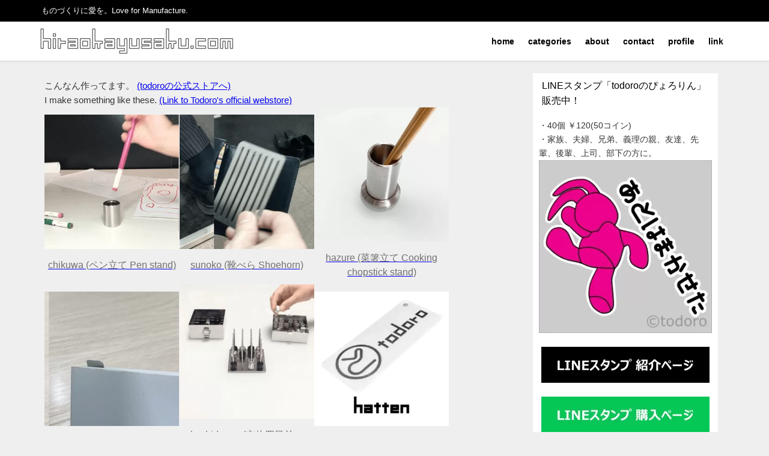

--- FILE ---
content_type: text/html; charset=UTF-8
request_url: https://hiraokayusaku.com/words/2122
body_size: 25012
content:
<!DOCTYPE html>
<html lang="ja">
<head>
<!-- wexal_pst_init.js does not exist -->
<meta charset="utf-8">
<meta http-equiv="X-UA-Compatible" content="IE=edge">
<meta name="viewport" content="width=device-width, initial-scale=1"/>
<title>焦る 急ぐ 早くする | hiraokayusaku.com</title>
<meta name="description" content="似ているようで違う、という話です。 一番大事なのは早くすることですね。 急いで早くなるのであれば急げばいいです。 大抵は急げば早くなります。 ただし急ぐことにより発生する他のリスクは認識しないとダメで">
<meta name="thumbnail" content="https://hiraokayusaku.com/wp-content/uploads/2024/07/20240731-words-150x150.png"/><!-- Diver OGP -->
<meta property="og:locale" content="ja_JP"/>
<meta property="og:title" content="焦る 急ぐ 早くする"/>
<meta property="og:description" content="似ているようで違う、という話です。 一番大事なのは早くすることですね。 急いで早くなるのであれば急げばいいです。 大抵は急げば早くなります。 ただし急ぐことにより発生する他のリスクは認識しないとダメで"/>
<meta property="og:type" content="article"/>
<meta property="og:url" content="https://hiraokayusaku.com/words/2122"/>
<meta property="og:image" content="https://hiraokayusaku.com/wp-content/uploads/2024/07/20240731-words.png"/>
<meta property="og:site_name" content="hiraokayusaku.com"/>
<meta name="twitter:site" content="hiraokayusaku"/>
<meta name="twitter:card" content="summary"/>
<meta name="twitter:title" content="焦る 急ぐ 早くする"/>
<meta name="twitter:url" content="https://hiraokayusaku.com/words/2122"/>
<meta name="twitter:description" content="似ているようで違う、という話です。 一番大事なのは早くすることですね。 急いで早くなるのであれば急げばいいです。 大抵は急げば早くなります。 ただし急ぐことにより発生する他のリスクは認識しないとダメで"/>
<meta name="twitter:image" content="https://hiraokayusaku.com/wp-content/uploads/2024/07/20240731-words.png"/>
<!-- / Diver OGP -->
<link rel="canonical" href="https://hiraokayusaku.com/words/2122">
<link rel="shortcut icon" href="https://hiraokayusaku.com/wp-content/uploads/2020/04/20200131-logo-hiragana-icon-small.png">
<!--[if IE]>
		<link rel="shortcut icon" href="https://hiraokayusaku.com/wp-content/uploads/2020/04/20200131-logo-hiragana-icon-small.png">
<![endif]-->
<link rel="apple-touch-icon" href="https://hiraokayusaku.com/wp-content/uploads/2020/04/20200131-logo-hiragana-icon-small.png"/>
<!-- All in One SEO 4.9.3 - aioseo.com -->
<meta name="description" content="「焦る、急ぐ、早くする」という似ているようで違う考え方について書きました。"/>
<meta name="robots" content="max-image-preview:large"/>
<meta name="author" content="HIRAOKA Yusaku"/>
<link rel="canonical" href="https://hiraokayusaku.com/words/2122"/>
<meta name="generator" content="All in One SEO (AIOSEO) 4.9.3"/>
<meta property="og:locale" content="ja_JP"/>
<meta property="og:site_name" content="hiraokayusaku.com"/>
<meta property="og:type" content="article"/>
<meta property="og:title" content="焦る 急ぐ 早くする | hiraokayusaku.com"/>
<meta property="og:description" content="「焦る、急ぐ、早くする」という似ているようで違う考え方について書きました。"/>
<meta property="og:url" content="https://hiraokayusaku.com/words/2122"/>
<meta property="og:image" content="https://hiraokayusaku.com/wp-content/uploads/2020/07/20200731-words-1024x538.png"/>
<meta property="og:image:secure_url" content="https://hiraokayusaku.com/wp-content/uploads/2020/07/20200731-words-1024x538.png"/>
<meta property="article:published_time" content="2020-11-02T10:18:34+00:00"/>
<meta property="article:modified_time" content="2024-07-31T02:24:22+00:00"/>
<meta name="twitter:card" content="summary"/>
<meta name="twitter:site" content="@hiraokayusaku"/>
<meta name="twitter:title" content="焦る 急ぐ 早くする | hiraokayusaku.com"/>
<meta name="twitter:description" content="「焦る、急ぐ、早くする」という似ているようで違う考え方について書きました。"/>
<meta name="twitter:creator" content="@hiraokayusaku"/>
<meta name="twitter:image" content="https://hiraokayusaku.com/wp-content/uploads/2024/07/20240731-words.png"/>
<script type="application/ld+json" class="aioseo-schema">
			{"@context":"https:\/\/schema.org","@graph":[{"@type":"Article","@id":"https:\/\/hiraokayusaku.com\/words\/2122#article","name":"\u7126\u308b \u6025\u3050 \u65e9\u304f\u3059\u308b | hiraokayusaku.com","headline":"\u7126\u308b \u6025\u3050 \u65e9\u304f\u3059\u308b","author":{"@id":"https:\/\/hiraokayusaku.com\/author\/hiraokayusaku#author"},"publisher":{"@id":"https:\/\/hiraokayusaku.com\/#person"},"image":{"@type":"ImageObject","url":"https:\/\/hiraokayusaku.com\/wp-content\/uploads\/2024\/07\/20240731-words.png","width":1200,"height":630},"datePublished":"2020-11-02T19:18:34+09:00","dateModified":"2024-07-31T11:24:22+09:00","inLanguage":"ja","mainEntityOfPage":{"@id":"https:\/\/hiraokayusaku.com\/words\/2122#webpage"},"isPartOf":{"@id":"https:\/\/hiraokayusaku.com\/words\/2122#webpage"},"articleSection":"\u3053\u3068\u3070 words, -1000\u5b57, \u304d\u3065\u304d awareness, \u52b9\u7387\u5316 efficiency"},{"@type":"BreadcrumbList","@id":"https:\/\/hiraokayusaku.com\/words\/2122#breadcrumblist","itemListElement":[{"@type":"ListItem","@id":"https:\/\/hiraokayusaku.com#listItem","position":1,"name":"Home","item":"https:\/\/hiraokayusaku.com","nextItem":{"@type":"ListItem","@id":"https:\/\/hiraokayusaku.com\/category\/words#listItem","name":"\u3053\u3068\u3070 words"}},{"@type":"ListItem","@id":"https:\/\/hiraokayusaku.com\/category\/words#listItem","position":2,"name":"\u3053\u3068\u3070 words","item":"https:\/\/hiraokayusaku.com\/category\/words","nextItem":{"@type":"ListItem","@id":"https:\/\/hiraokayusaku.com\/words\/2122#listItem","name":"\u7126\u308b \u6025\u3050 \u65e9\u304f\u3059\u308b"},"previousItem":{"@type":"ListItem","@id":"https:\/\/hiraokayusaku.com#listItem","name":"Home"}},{"@type":"ListItem","@id":"https:\/\/hiraokayusaku.com\/words\/2122#listItem","position":3,"name":"\u7126\u308b \u6025\u3050 \u65e9\u304f\u3059\u308b","previousItem":{"@type":"ListItem","@id":"https:\/\/hiraokayusaku.com\/category\/words#listItem","name":"\u3053\u3068\u3070 words"}}]},{"@type":"Person","@id":"https:\/\/hiraokayusaku.com\/#person","name":"HIRAOKA Yusaku","image":{"@type":"ImageObject","@id":"https:\/\/hiraokayusaku.com\/words\/2122#personImage","url":"https:\/\/secure.gravatar.com\/avatar\/61f6221ae34911f054ec44ce4b530834e2dc19af725c253ee293c19a9c702ce0?s=96&d=mm&r=g","width":96,"height":96,"caption":"HIRAOKA Yusaku"}},{"@type":"Person","@id":"https:\/\/hiraokayusaku.com\/author\/hiraokayusaku#author","url":"https:\/\/hiraokayusaku.com\/author\/hiraokayusaku","name":"HIRAOKA Yusaku","image":{"@type":"ImageObject","@id":"https:\/\/hiraokayusaku.com\/words\/2122#authorImage","url":"https:\/\/secure.gravatar.com\/avatar\/61f6221ae34911f054ec44ce4b530834e2dc19af725c253ee293c19a9c702ce0?s=96&d=mm&r=g","width":96,"height":96,"caption":"HIRAOKA Yusaku"}},{"@type":"WebPage","@id":"https:\/\/hiraokayusaku.com\/words\/2122#webpage","url":"https:\/\/hiraokayusaku.com\/words\/2122","name":"\u7126\u308b \u6025\u3050 \u65e9\u304f\u3059\u308b | hiraokayusaku.com","description":"\u300c\u7126\u308b\u3001\u6025\u3050\u3001\u65e9\u304f\u3059\u308b\u300d\u3068\u3044\u3046\u4f3c\u3066\u3044\u308b\u3088\u3046\u3067\u9055\u3046\u8003\u3048\u65b9\u306b\u3064\u3044\u3066\u66f8\u304d\u307e\u3057\u305f\u3002","inLanguage":"ja","isPartOf":{"@id":"https:\/\/hiraokayusaku.com\/#website"},"breadcrumb":{"@id":"https:\/\/hiraokayusaku.com\/words\/2122#breadcrumblist"},"author":{"@id":"https:\/\/hiraokayusaku.com\/author\/hiraokayusaku#author"},"creator":{"@id":"https:\/\/hiraokayusaku.com\/author\/hiraokayusaku#author"},"image":{"@type":"ImageObject","url":"https:\/\/hiraokayusaku.com\/wp-content\/uploads\/2024\/07\/20240731-words.png","@id":"https:\/\/hiraokayusaku.com\/words\/2122\/#mainImage","width":1200,"height":630},"primaryImageOfPage":{"@id":"https:\/\/hiraokayusaku.com\/words\/2122#mainImage"},"datePublished":"2020-11-02T19:18:34+09:00","dateModified":"2024-07-31T11:24:22+09:00"},{"@type":"WebSite","@id":"https:\/\/hiraokayusaku.com\/#website","url":"https:\/\/hiraokayusaku.com\/","name":"hiraokayusaku.com","description":"\u3082\u306e\u3065\u304f\u308a\u306b\u611b\u3092\u3002Love for Manufacture.","inLanguage":"ja","publisher":{"@id":"https:\/\/hiraokayusaku.com\/#person"}}]}
		</script>
<!-- All in One SEO -->
<link rel='dns-prefetch' href='//cdnjs.cloudflare.com'/>
<link rel='dns-prefetch' href='//www.googletagmanager.com'/>
<link rel="alternate" type="application/rss+xml" title="hiraokayusaku.com &raquo; フィード" href="https://hiraokayusaku.com/feed"/>
<link rel="alternate" type="application/rss+xml" title="hiraokayusaku.com &raquo; コメントフィード" href="https://hiraokayusaku.com/comments/feed"/>
<link rel="alternate" title="oEmbed (JSON)" type="application/json+oembed" href="https://hiraokayusaku.com/wp-json/oembed/1.0/embed?url=https%3A%2F%2Fhiraokayusaku.com%2Fwords%2F2122"/>
<link rel="alternate" title="oEmbed (XML)" type="text/xml+oembed" href="https://hiraokayusaku.com/wp-json/oembed/1.0/embed?url=https%3A%2F%2Fhiraokayusaku.com%2Fwords%2F2122&#038;format=xml"/>
<!-- This site uses the Google Analytics by MonsterInsights plugin v9.11.1 - Using Analytics tracking - https://www.monsterinsights.com/ -->
<script src="//www.googletagmanager.com/gtag/js?id=G-3G165W35KP" data-cfasync="false" data-wpfc-render="false" type="text/javascript" async></script>
<script data-cfasync="false" data-wpfc-render="false" type="text/javascript">
				var mi_version = '9.11.1';
				var mi_track_user = true;
				var mi_no_track_reason = '';
								var MonsterInsightsDefaultLocations = {"page_location":"https:\/\/hiraokayusaku.com\/words\/2122\/"};
								if ( typeof MonsterInsightsPrivacyGuardFilter === 'function' ) {
					var MonsterInsightsLocations = (typeof MonsterInsightsExcludeQuery === 'object') ? MonsterInsightsPrivacyGuardFilter( MonsterInsightsExcludeQuery ) : MonsterInsightsPrivacyGuardFilter( MonsterInsightsDefaultLocations );
				} else {
					var MonsterInsightsLocations = (typeof MonsterInsightsExcludeQuery === 'object') ? MonsterInsightsExcludeQuery : MonsterInsightsDefaultLocations;
				}

								var disableStrs = [
										'ga-disable-G-3G165W35KP',
									];

				/* Function to detect opted out users */
				function __gtagTrackerIsOptedOut() {
					for (var index = 0; index < disableStrs.length; index++) {
						if (document.cookie.indexOf(disableStrs[index] + '=true') > -1) {
							return true;
						}
					}

					return false;
				}

				/* Disable tracking if the opt-out cookie exists. */
				if (__gtagTrackerIsOptedOut()) {
					for (var index = 0; index < disableStrs.length; index++) {
						window[disableStrs[index]] = true;
					}
				}

				/* Opt-out function */
				function __gtagTrackerOptout() {
					for (var index = 0; index < disableStrs.length; index++) {
						document.cookie = disableStrs[index] + '=true; expires=Thu, 31 Dec 2099 23:59:59 UTC; path=/';
						window[disableStrs[index]] = true;
					}
				}

				if ('undefined' === typeof gaOptout) {
					function gaOptout() {
						__gtagTrackerOptout();
					}
				}
								window.dataLayer = window.dataLayer || [];

				window.MonsterInsightsDualTracker = {
					helpers: {},
					trackers: {},
				};
				if (mi_track_user) {
					function __gtagDataLayer() {
						dataLayer.push(arguments);
					}

					function __gtagTracker(type, name, parameters) {
						if (!parameters) {
							parameters = {};
						}

						if (parameters.send_to) {
							__gtagDataLayer.apply(null, arguments);
							return;
						}

						if (type === 'event') {
														parameters.send_to = monsterinsights_frontend.v4_id;
							var hookName = name;
							if (typeof parameters['event_category'] !== 'undefined') {
								hookName = parameters['event_category'] + ':' + name;
							}

							if (typeof MonsterInsightsDualTracker.trackers[hookName] !== 'undefined') {
								MonsterInsightsDualTracker.trackers[hookName](parameters);
							} else {
								__gtagDataLayer('event', name, parameters);
							}
							
						} else {
							__gtagDataLayer.apply(null, arguments);
						}
					}

					__gtagTracker('js', new Date());
					__gtagTracker('set', {
						'developer_id.dZGIzZG': true,
											});
					if ( MonsterInsightsLocations.page_location ) {
						__gtagTracker('set', MonsterInsightsLocations);
					}
										__gtagTracker('config', 'G-3G165W35KP', {"forceSSL":"true","link_attribution":"true"} );
										window.gtag = __gtagTracker;										(function () {
						/* https://developers.google.com/analytics/devguides/collection/analyticsjs/ */
						/* ga and __gaTracker compatibility shim. */
						var noopfn = function () {
							return null;
						};
						var newtracker = function () {
							return new Tracker();
						};
						var Tracker = function () {
							return null;
						};
						var p = Tracker.prototype;
						p.get = noopfn;
						p.set = noopfn;
						p.send = function () {
							var args = Array.prototype.slice.call(arguments);
							args.unshift('send');
							__gaTracker.apply(null, args);
						};
						var __gaTracker = function () {
							var len = arguments.length;
							if (len === 0) {
								return;
							}
							var f = arguments[len - 1];
							if (typeof f !== 'object' || f === null || typeof f.hitCallback !== 'function') {
								if ('send' === arguments[0]) {
									var hitConverted, hitObject = false, action;
									if ('event' === arguments[1]) {
										if ('undefined' !== typeof arguments[3]) {
											hitObject = {
												'eventAction': arguments[3],
												'eventCategory': arguments[2],
												'eventLabel': arguments[4],
												'value': arguments[5] ? arguments[5] : 1,
											}
										}
									}
									if ('pageview' === arguments[1]) {
										if ('undefined' !== typeof arguments[2]) {
											hitObject = {
												'eventAction': 'page_view',
												'page_path': arguments[2],
											}
										}
									}
									if (typeof arguments[2] === 'object') {
										hitObject = arguments[2];
									}
									if (typeof arguments[5] === 'object') {
										Object.assign(hitObject, arguments[5]);
									}
									if ('undefined' !== typeof arguments[1].hitType) {
										hitObject = arguments[1];
										if ('pageview' === hitObject.hitType) {
											hitObject.eventAction = 'page_view';
										}
									}
									if (hitObject) {
										action = 'timing' === arguments[1].hitType ? 'timing_complete' : hitObject.eventAction;
										hitConverted = mapArgs(hitObject);
										__gtagTracker('event', action, hitConverted);
									}
								}
								return;
							}

							function mapArgs(args) {
								var arg, hit = {};
								var gaMap = {
									'eventCategory': 'event_category',
									'eventAction': 'event_action',
									'eventLabel': 'event_label',
									'eventValue': 'event_value',
									'nonInteraction': 'non_interaction',
									'timingCategory': 'event_category',
									'timingVar': 'name',
									'timingValue': 'value',
									'timingLabel': 'event_label',
									'page': 'page_path',
									'location': 'page_location',
									'title': 'page_title',
									'referrer' : 'page_referrer',
								};
								for (arg in args) {
																		if (!(!args.hasOwnProperty(arg) || !gaMap.hasOwnProperty(arg))) {
										hit[gaMap[arg]] = args[arg];
									} else {
										hit[arg] = args[arg];
									}
								}
								return hit;
							}

							try {
								f.hitCallback();
							} catch (ex) {
							}
						};
						__gaTracker.create = newtracker;
						__gaTracker.getByName = newtracker;
						__gaTracker.getAll = function () {
							return [];
						};
						__gaTracker.remove = noopfn;
						__gaTracker.loaded = true;
						window['__gaTracker'] = __gaTracker;
					})();
									} else {
										console.log("");
					(function () {
						function __gtagTracker() {
							return null;
						}

						window['__gtagTracker'] = __gtagTracker;
						window['gtag'] = __gtagTracker;
					})();
									}
			</script>
<!-- / Google Analytics by MonsterInsights -->
<style id='wp-img-auto-sizes-contain-inline-css' type='text/css'>
img:is([sizes=auto i],[sizes^="auto," i]){contain-intrinsic-size:3000px 1500px}
/*# sourceURL=wp-img-auto-sizes-contain-inline-css */
</style>
<style id='wp-block-library-inline-css' type='text/css'>
:root{--wp-block-synced-color:#7a00df;--wp-block-synced-color--rgb:122,0,223;--wp-bound-block-color:var(--wp-block-synced-color);--wp-editor-canvas-background:#ddd;--wp-admin-theme-color:#007cba;--wp-admin-theme-color--rgb:0,124,186;--wp-admin-theme-color-darker-10:#006ba1;--wp-admin-theme-color-darker-10--rgb:0,107,160.5;--wp-admin-theme-color-darker-20:#005a87;--wp-admin-theme-color-darker-20--rgb:0,90,135;--wp-admin-border-width-focus:2px}@media (min-resolution:192dpi){:root{--wp-admin-border-width-focus:1.5px}}.wp-element-button{cursor:pointer}:root .has-very-light-gray-background-color{background-color:#eee}:root .has-very-dark-gray-background-color{background-color:#313131}:root .has-very-light-gray-color{color:#eee}:root .has-very-dark-gray-color{color:#313131}:root .has-vivid-green-cyan-to-vivid-cyan-blue-gradient-background{background:linear-gradient(135deg,#00d084,#0693e3)}:root .has-purple-crush-gradient-background{background:linear-gradient(135deg,#34e2e4,#4721fb 50%,#ab1dfe)}:root .has-hazy-dawn-gradient-background{background:linear-gradient(135deg,#faaca8,#dad0ec)}:root .has-subdued-olive-gradient-background{background:linear-gradient(135deg,#fafae1,#67a671)}:root .has-atomic-cream-gradient-background{background:linear-gradient(135deg,#fdd79a,#004a59)}:root .has-nightshade-gradient-background{background:linear-gradient(135deg,#330968,#31cdcf)}:root .has-midnight-gradient-background{background:linear-gradient(135deg,#020381,#2874fc)}:root{--wp--preset--font-size--normal:16px;--wp--preset--font-size--huge:42px}.has-regular-font-size{font-size:1em}.has-larger-font-size{font-size:2.625em}.has-normal-font-size{font-size:var(--wp--preset--font-size--normal)}.has-huge-font-size{font-size:var(--wp--preset--font-size--huge)}.has-text-align-center{text-align:center}.has-text-align-left{text-align:left}.has-text-align-right{text-align:right}.has-fit-text{white-space:nowrap!important}#end-resizable-editor-section{display:none}.aligncenter{clear:both}.items-justified-left{justify-content:flex-start}.items-justified-center{justify-content:center}.items-justified-right{justify-content:flex-end}.items-justified-space-between{justify-content:space-between}.screen-reader-text{border:0;clip-path:inset(50%);height:1px;margin:-1px;overflow:hidden;padding:0;position:absolute;width:1px;word-wrap:normal!important}.screen-reader-text:focus{background-color:#ddd;clip-path:none;color:#444;display:block;font-size:1em;height:auto;left:5px;line-height:normal;padding:15px 23px 14px;text-decoration:none;top:5px;width:auto;z-index:100000}html :where(.has-border-color){border-style:solid}html :where([style*=border-top-color]){border-top-style:solid}html :where([style*=border-right-color]){border-right-style:solid}html :where([style*=border-bottom-color]){border-bottom-style:solid}html :where([style*=border-left-color]){border-left-style:solid}html :where([style*=border-width]){border-style:solid}html :where([style*=border-top-width]){border-top-style:solid}html :where([style*=border-right-width]){border-right-style:solid}html :where([style*=border-bottom-width]){border-bottom-style:solid}html :where([style*=border-left-width]){border-left-style:solid}html :where(img[class*=wp-image-]){height:auto;max-width:100%}:where(figure){margin:0 0 1em}html :where(.is-position-sticky){--wp-admin--admin-bar--position-offset:var(--wp-admin--admin-bar--height,0px)}@media screen and (max-width:600px){html :where(.is-position-sticky){--wp-admin--admin-bar--position-offset:0px}}

/*# sourceURL=wp-block-library-inline-css */
</style><style id='wp-block-image-inline-css' type='text/css'>
.wp-block-image>a,.wp-block-image>figure>a{display:inline-block}.wp-block-image img{box-sizing:border-box;height:auto;max-width:100%;vertical-align:bottom}@media not (prefers-reduced-motion){.wp-block-image img.hide{visibility:hidden}.wp-block-image img.show{animation:show-content-image .4s}}.wp-block-image[style*=border-radius] img,.wp-block-image[style*=border-radius]>a{border-radius:inherit}.wp-block-image.has-custom-border img{box-sizing:border-box}.wp-block-image.aligncenter{text-align:center}.wp-block-image.alignfull>a,.wp-block-image.alignwide>a{width:100%}.wp-block-image.alignfull img,.wp-block-image.alignwide img{height:auto;width:100%}.wp-block-image .aligncenter,.wp-block-image .alignleft,.wp-block-image .alignright,.wp-block-image.aligncenter,.wp-block-image.alignleft,.wp-block-image.alignright{display:table}.wp-block-image .aligncenter>figcaption,.wp-block-image .alignleft>figcaption,.wp-block-image .alignright>figcaption,.wp-block-image.aligncenter>figcaption,.wp-block-image.alignleft>figcaption,.wp-block-image.alignright>figcaption{caption-side:bottom;display:table-caption}.wp-block-image .alignleft{float:left;margin:.5em 1em .5em 0}.wp-block-image .alignright{float:right;margin:.5em 0 .5em 1em}.wp-block-image .aligncenter{margin-left:auto;margin-right:auto}.wp-block-image :where(figcaption){margin-bottom:1em;margin-top:.5em}.wp-block-image.is-style-circle-mask img{border-radius:9999px}@supports ((-webkit-mask-image:none) or (mask-image:none)) or (-webkit-mask-image:none){.wp-block-image.is-style-circle-mask img{border-radius:0;-webkit-mask-image:url('data:image/svg+xml;utf8,<svg viewBox="0 0 100 100" xmlns="http://www.w3.org/2000/svg"><circle cx="50" cy="50" r="50"/></svg>');mask-image:url('data:image/svg+xml;utf8,<svg viewBox="0 0 100 100" xmlns="http://www.w3.org/2000/svg"><circle cx="50" cy="50" r="50"/></svg>');mask-mode:alpha;-webkit-mask-position:center;mask-position:center;-webkit-mask-repeat:no-repeat;mask-repeat:no-repeat;-webkit-mask-size:contain;mask-size:contain}}:root :where(.wp-block-image.is-style-rounded img,.wp-block-image .is-style-rounded img){border-radius:9999px}.wp-block-image figure{margin:0}.wp-lightbox-container{display:flex;flex-direction:column;position:relative}.wp-lightbox-container img{cursor:zoom-in}.wp-lightbox-container img:hover+button{opacity:1}.wp-lightbox-container button{align-items:center;backdrop-filter:blur(16px) saturate(180%);background-color:#5a5a5a40;border:none;border-radius:4px;cursor:zoom-in;display:flex;height:20px;justify-content:center;opacity:0;padding:0;position:absolute;right:16px;text-align:center;top:16px;width:20px;z-index:100}@media not (prefers-reduced-motion){.wp-lightbox-container button{transition:opacity .2s ease}}.wp-lightbox-container button:focus-visible{outline:3px auto #5a5a5a40;outline:3px auto -webkit-focus-ring-color;outline-offset:3px}.wp-lightbox-container button:hover{cursor:pointer;opacity:1}.wp-lightbox-container button:focus{opacity:1}.wp-lightbox-container button:focus,.wp-lightbox-container button:hover,.wp-lightbox-container button:not(:hover):not(:active):not(.has-background){background-color:#5a5a5a40;border:none}.wp-lightbox-overlay{box-sizing:border-box;cursor:zoom-out;height:100vh;left:0;overflow:hidden;position:fixed;top:0;visibility:hidden;width:100%;z-index:100000}.wp-lightbox-overlay .close-button{align-items:center;cursor:pointer;display:flex;justify-content:center;min-height:40px;min-width:40px;padding:0;position:absolute;right:calc(env(safe-area-inset-right) + 16px);top:calc(env(safe-area-inset-top) + 16px);z-index:5000000}.wp-lightbox-overlay .close-button:focus,.wp-lightbox-overlay .close-button:hover,.wp-lightbox-overlay .close-button:not(:hover):not(:active):not(.has-background){background:none;border:none}.wp-lightbox-overlay .lightbox-image-container{height:var(--wp--lightbox-container-height);left:50%;overflow:hidden;position:absolute;top:50%;transform:translate(-50%,-50%);transform-origin:top left;width:var(--wp--lightbox-container-width);z-index:9999999999}.wp-lightbox-overlay .wp-block-image{align-items:center;box-sizing:border-box;display:flex;height:100%;justify-content:center;margin:0;position:relative;transform-origin:0 0;width:100%;z-index:3000000}.wp-lightbox-overlay .wp-block-image img{height:var(--wp--lightbox-image-height);min-height:var(--wp--lightbox-image-height);min-width:var(--wp--lightbox-image-width);width:var(--wp--lightbox-image-width)}.wp-lightbox-overlay .wp-block-image figcaption{display:none}.wp-lightbox-overlay button{background:none;border:none}.wp-lightbox-overlay .scrim{background-color:#fff;height:100%;opacity:.9;position:absolute;width:100%;z-index:2000000}.wp-lightbox-overlay.active{visibility:visible}@media not (prefers-reduced-motion){.wp-lightbox-overlay.active{animation:turn-on-visibility .25s both}.wp-lightbox-overlay.active img{animation:turn-on-visibility .35s both}.wp-lightbox-overlay.show-closing-animation:not(.active){animation:turn-off-visibility .35s both}.wp-lightbox-overlay.show-closing-animation:not(.active) img{animation:turn-off-visibility .25s both}.wp-lightbox-overlay.zoom.active{animation:none;opacity:1;visibility:visible}.wp-lightbox-overlay.zoom.active .lightbox-image-container{animation:lightbox-zoom-in .4s}.wp-lightbox-overlay.zoom.active .lightbox-image-container img{animation:none}.wp-lightbox-overlay.zoom.active .scrim{animation:turn-on-visibility .4s forwards}.wp-lightbox-overlay.zoom.show-closing-animation:not(.active){animation:none}.wp-lightbox-overlay.zoom.show-closing-animation:not(.active) .lightbox-image-container{animation:lightbox-zoom-out .4s}.wp-lightbox-overlay.zoom.show-closing-animation:not(.active) .lightbox-image-container img{animation:none}.wp-lightbox-overlay.zoom.show-closing-animation:not(.active) .scrim{animation:turn-off-visibility .4s forwards}}@keyframes show-content-image{0%{visibility:hidden}99%{visibility:hidden}to{visibility:visible}}@keyframes turn-on-visibility{0%{opacity:0}to{opacity:1}}@keyframes turn-off-visibility{0%{opacity:1;visibility:visible}99%{opacity:0;visibility:visible}to{opacity:0;visibility:hidden}}@keyframes lightbox-zoom-in{0%{transform:translate(calc((-100vw + var(--wp--lightbox-scrollbar-width))/2 + var(--wp--lightbox-initial-left-position)),calc(-50vh + var(--wp--lightbox-initial-top-position))) scale(var(--wp--lightbox-scale))}to{transform:translate(-50%,-50%) scale(1)}}@keyframes lightbox-zoom-out{0%{transform:translate(-50%,-50%) scale(1);visibility:visible}99%{visibility:visible}to{transform:translate(calc((-100vw + var(--wp--lightbox-scrollbar-width))/2 + var(--wp--lightbox-initial-left-position)),calc(-50vh + var(--wp--lightbox-initial-top-position))) scale(var(--wp--lightbox-scale));visibility:hidden}}
/*# sourceURL=https://hiraokayusaku.com/wp-includes/blocks/image/style.min.css */
</style>
<style id='wp-block-paragraph-inline-css' type='text/css'>
.is-small-text{font-size:.875em}.is-regular-text{font-size:1em}.is-large-text{font-size:2.25em}.is-larger-text{font-size:3em}.has-drop-cap:not(:focus):first-letter{float:left;font-size:8.4em;font-style:normal;font-weight:100;line-height:.68;margin:.05em .1em 0 0;text-transform:uppercase}body.rtl .has-drop-cap:not(:focus):first-letter{float:none;margin-left:.1em}p.has-drop-cap.has-background{overflow:hidden}:root :where(p.has-background){padding:1.25em 2.375em}:where(p.has-text-color:not(.has-link-color)) a{color:inherit}p.has-text-align-left[style*="writing-mode:vertical-lr"],p.has-text-align-right[style*="writing-mode:vertical-rl"]{rotate:180deg}
/*# sourceURL=https://hiraokayusaku.com/wp-includes/blocks/paragraph/style.min.css */
</style>
<style id='wp-block-spacer-inline-css' type='text/css'>
.wp-block-spacer{clear:both}
/*# sourceURL=https://hiraokayusaku.com/wp-includes/blocks/spacer/style.min.css */
</style>
<style id='global-styles-inline-css' type='text/css'>
:root{--wp--preset--aspect-ratio--square: 1;--wp--preset--aspect-ratio--4-3: 4/3;--wp--preset--aspect-ratio--3-4: 3/4;--wp--preset--aspect-ratio--3-2: 3/2;--wp--preset--aspect-ratio--2-3: 2/3;--wp--preset--aspect-ratio--16-9: 16/9;--wp--preset--aspect-ratio--9-16: 9/16;--wp--preset--color--black: #000000;--wp--preset--color--cyan-bluish-gray: #abb8c3;--wp--preset--color--white: #ffffff;--wp--preset--color--pale-pink: #f78da7;--wp--preset--color--vivid-red: #cf2e2e;--wp--preset--color--luminous-vivid-orange: #ff6900;--wp--preset--color--luminous-vivid-amber: #fcb900;--wp--preset--color--light-green-cyan: #7bdcb5;--wp--preset--color--vivid-green-cyan: #00d084;--wp--preset--color--pale-cyan-blue: #8ed1fc;--wp--preset--color--vivid-cyan-blue: #0693e3;--wp--preset--color--vivid-purple: #9b51e0;--wp--preset--color--light-blue: #70b8f1;--wp--preset--color--light-red: #ff8178;--wp--preset--color--light-green: #2ac113;--wp--preset--color--light-yellow: #ffe822;--wp--preset--color--light-orange: #ffa30d;--wp--preset--color--blue: #00f;--wp--preset--color--red: #f00;--wp--preset--color--purple: #674970;--wp--preset--color--gray: #ccc;--wp--preset--gradient--vivid-cyan-blue-to-vivid-purple: linear-gradient(135deg,rgb(6,147,227) 0%,rgb(155,81,224) 100%);--wp--preset--gradient--light-green-cyan-to-vivid-green-cyan: linear-gradient(135deg,rgb(122,220,180) 0%,rgb(0,208,130) 100%);--wp--preset--gradient--luminous-vivid-amber-to-luminous-vivid-orange: linear-gradient(135deg,rgb(252,185,0) 0%,rgb(255,105,0) 100%);--wp--preset--gradient--luminous-vivid-orange-to-vivid-red: linear-gradient(135deg,rgb(255,105,0) 0%,rgb(207,46,46) 100%);--wp--preset--gradient--very-light-gray-to-cyan-bluish-gray: linear-gradient(135deg,rgb(238,238,238) 0%,rgb(169,184,195) 100%);--wp--preset--gradient--cool-to-warm-spectrum: linear-gradient(135deg,rgb(74,234,220) 0%,rgb(151,120,209) 20%,rgb(207,42,186) 40%,rgb(238,44,130) 60%,rgb(251,105,98) 80%,rgb(254,248,76) 100%);--wp--preset--gradient--blush-light-purple: linear-gradient(135deg,rgb(255,206,236) 0%,rgb(152,150,240) 100%);--wp--preset--gradient--blush-bordeaux: linear-gradient(135deg,rgb(254,205,165) 0%,rgb(254,45,45) 50%,rgb(107,0,62) 100%);--wp--preset--gradient--luminous-dusk: linear-gradient(135deg,rgb(255,203,112) 0%,rgb(199,81,192) 50%,rgb(65,88,208) 100%);--wp--preset--gradient--pale-ocean: linear-gradient(135deg,rgb(255,245,203) 0%,rgb(182,227,212) 50%,rgb(51,167,181) 100%);--wp--preset--gradient--electric-grass: linear-gradient(135deg,rgb(202,248,128) 0%,rgb(113,206,126) 100%);--wp--preset--gradient--midnight: linear-gradient(135deg,rgb(2,3,129) 0%,rgb(40,116,252) 100%);--wp--preset--font-size--small: .8em;--wp--preset--font-size--medium: 1em;--wp--preset--font-size--large: 1.2em;--wp--preset--font-size--x-large: 42px;--wp--preset--font-size--xlarge: 1.5em;--wp--preset--font-size--xxlarge: 2em;--wp--preset--spacing--20: 0.44rem;--wp--preset--spacing--30: 0.67rem;--wp--preset--spacing--40: 1rem;--wp--preset--spacing--50: 1.5rem;--wp--preset--spacing--60: 2.25rem;--wp--preset--spacing--70: 3.38rem;--wp--preset--spacing--80: 5.06rem;--wp--preset--shadow--natural: 6px 6px 9px rgba(0, 0, 0, 0.2);--wp--preset--shadow--deep: 12px 12px 50px rgba(0, 0, 0, 0.4);--wp--preset--shadow--sharp: 6px 6px 0px rgba(0, 0, 0, 0.2);--wp--preset--shadow--outlined: 6px 6px 0px -3px rgb(255, 255, 255), 6px 6px rgb(0, 0, 0);--wp--preset--shadow--crisp: 6px 6px 0px rgb(0, 0, 0);--wp--custom--spacing--small: max(1.25rem, 5vw);--wp--custom--spacing--medium: clamp(2rem, 8vw, calc(4 * var(--wp--style--block-gap)));--wp--custom--spacing--large: clamp(4rem, 10vw, 8rem);--wp--custom--spacing--outer: var(--wp--custom--spacing--small, 1.25rem);--wp--custom--typography--font-size--huge: clamp(2.25rem, 4vw, 2.75rem);--wp--custom--typography--font-size--gigantic: clamp(2.75rem, 6vw, 3.25rem);--wp--custom--typography--font-size--colossal: clamp(3.25rem, 8vw, 6.25rem);--wp--custom--typography--line-height--tiny: 1.15;--wp--custom--typography--line-height--small: 1.2;--wp--custom--typography--line-height--medium: 1.4;--wp--custom--typography--line-height--normal: 1.6;}:root { --wp--style--global--content-size: 769px;--wp--style--global--wide-size: 1240px; }:where(body) { margin: 0; }.wp-site-blocks > .alignleft { float: left; margin-right: 2em; }.wp-site-blocks > .alignright { float: right; margin-left: 2em; }.wp-site-blocks > .aligncenter { justify-content: center; margin-left: auto; margin-right: auto; }:where(.wp-site-blocks) > * { margin-block-start: 1.5em; margin-block-end: 0; }:where(.wp-site-blocks) > :first-child { margin-block-start: 0; }:where(.wp-site-blocks) > :last-child { margin-block-end: 0; }:root { --wp--style--block-gap: 1.5em; }:root :where(.is-layout-flow) > :first-child{margin-block-start: 0;}:root :where(.is-layout-flow) > :last-child{margin-block-end: 0;}:root :where(.is-layout-flow) > *{margin-block-start: 1.5em;margin-block-end: 0;}:root :where(.is-layout-constrained) > :first-child{margin-block-start: 0;}:root :where(.is-layout-constrained) > :last-child{margin-block-end: 0;}:root :where(.is-layout-constrained) > *{margin-block-start: 1.5em;margin-block-end: 0;}:root :where(.is-layout-flex){gap: 1.5em;}:root :where(.is-layout-grid){gap: 1.5em;}.is-layout-flow > .alignleft{float: left;margin-inline-start: 0;margin-inline-end: 2em;}.is-layout-flow > .alignright{float: right;margin-inline-start: 2em;margin-inline-end: 0;}.is-layout-flow > .aligncenter{margin-left: auto !important;margin-right: auto !important;}.is-layout-constrained > .alignleft{float: left;margin-inline-start: 0;margin-inline-end: 2em;}.is-layout-constrained > .alignright{float: right;margin-inline-start: 2em;margin-inline-end: 0;}.is-layout-constrained > .aligncenter{margin-left: auto !important;margin-right: auto !important;}.is-layout-constrained > :where(:not(.alignleft):not(.alignright):not(.alignfull)){max-width: var(--wp--style--global--content-size);margin-left: auto !important;margin-right: auto !important;}.is-layout-constrained > .alignwide{max-width: var(--wp--style--global--wide-size);}body .is-layout-flex{display: flex;}.is-layout-flex{flex-wrap: wrap;align-items: center;}.is-layout-flex > :is(*, div){margin: 0;}body .is-layout-grid{display: grid;}.is-layout-grid > :is(*, div){margin: 0;}body{padding-top: 0px;padding-right: 0px;padding-bottom: 0px;padding-left: 0px;}:root :where(.wp-element-button, .wp-block-button__link){background-color: #32373c;border-width: 0;color: #fff;font-family: inherit;font-size: inherit;font-style: inherit;font-weight: inherit;letter-spacing: inherit;line-height: inherit;padding-top: calc(0.667em + 2px);padding-right: calc(1.333em + 2px);padding-bottom: calc(0.667em + 2px);padding-left: calc(1.333em + 2px);text-decoration: none;text-transform: inherit;}.has-black-color{color: var(--wp--preset--color--black) !important;}.has-cyan-bluish-gray-color{color: var(--wp--preset--color--cyan-bluish-gray) !important;}.has-white-color{color: var(--wp--preset--color--white) !important;}.has-pale-pink-color{color: var(--wp--preset--color--pale-pink) !important;}.has-vivid-red-color{color: var(--wp--preset--color--vivid-red) !important;}.has-luminous-vivid-orange-color{color: var(--wp--preset--color--luminous-vivid-orange) !important;}.has-luminous-vivid-amber-color{color: var(--wp--preset--color--luminous-vivid-amber) !important;}.has-light-green-cyan-color{color: var(--wp--preset--color--light-green-cyan) !important;}.has-vivid-green-cyan-color{color: var(--wp--preset--color--vivid-green-cyan) !important;}.has-pale-cyan-blue-color{color: var(--wp--preset--color--pale-cyan-blue) !important;}.has-vivid-cyan-blue-color{color: var(--wp--preset--color--vivid-cyan-blue) !important;}.has-vivid-purple-color{color: var(--wp--preset--color--vivid-purple) !important;}.has-light-blue-color{color: var(--wp--preset--color--light-blue) !important;}.has-light-red-color{color: var(--wp--preset--color--light-red) !important;}.has-light-green-color{color: var(--wp--preset--color--light-green) !important;}.has-light-yellow-color{color: var(--wp--preset--color--light-yellow) !important;}.has-light-orange-color{color: var(--wp--preset--color--light-orange) !important;}.has-blue-color{color: var(--wp--preset--color--blue) !important;}.has-red-color{color: var(--wp--preset--color--red) !important;}.has-purple-color{color: var(--wp--preset--color--purple) !important;}.has-gray-color{color: var(--wp--preset--color--gray) !important;}.has-black-background-color{background-color: var(--wp--preset--color--black) !important;}.has-cyan-bluish-gray-background-color{background-color: var(--wp--preset--color--cyan-bluish-gray) !important;}.has-white-background-color{background-color: var(--wp--preset--color--white) !important;}.has-pale-pink-background-color{background-color: var(--wp--preset--color--pale-pink) !important;}.has-vivid-red-background-color{background-color: var(--wp--preset--color--vivid-red) !important;}.has-luminous-vivid-orange-background-color{background-color: var(--wp--preset--color--luminous-vivid-orange) !important;}.has-luminous-vivid-amber-background-color{background-color: var(--wp--preset--color--luminous-vivid-amber) !important;}.has-light-green-cyan-background-color{background-color: var(--wp--preset--color--light-green-cyan) !important;}.has-vivid-green-cyan-background-color{background-color: var(--wp--preset--color--vivid-green-cyan) !important;}.has-pale-cyan-blue-background-color{background-color: var(--wp--preset--color--pale-cyan-blue) !important;}.has-vivid-cyan-blue-background-color{background-color: var(--wp--preset--color--vivid-cyan-blue) !important;}.has-vivid-purple-background-color{background-color: var(--wp--preset--color--vivid-purple) !important;}.has-light-blue-background-color{background-color: var(--wp--preset--color--light-blue) !important;}.has-light-red-background-color{background-color: var(--wp--preset--color--light-red) !important;}.has-light-green-background-color{background-color: var(--wp--preset--color--light-green) !important;}.has-light-yellow-background-color{background-color: var(--wp--preset--color--light-yellow) !important;}.has-light-orange-background-color{background-color: var(--wp--preset--color--light-orange) !important;}.has-blue-background-color{background-color: var(--wp--preset--color--blue) !important;}.has-red-background-color{background-color: var(--wp--preset--color--red) !important;}.has-purple-background-color{background-color: var(--wp--preset--color--purple) !important;}.has-gray-background-color{background-color: var(--wp--preset--color--gray) !important;}.has-black-border-color{border-color: var(--wp--preset--color--black) !important;}.has-cyan-bluish-gray-border-color{border-color: var(--wp--preset--color--cyan-bluish-gray) !important;}.has-white-border-color{border-color: var(--wp--preset--color--white) !important;}.has-pale-pink-border-color{border-color: var(--wp--preset--color--pale-pink) !important;}.has-vivid-red-border-color{border-color: var(--wp--preset--color--vivid-red) !important;}.has-luminous-vivid-orange-border-color{border-color: var(--wp--preset--color--luminous-vivid-orange) !important;}.has-luminous-vivid-amber-border-color{border-color: var(--wp--preset--color--luminous-vivid-amber) !important;}.has-light-green-cyan-border-color{border-color: var(--wp--preset--color--light-green-cyan) !important;}.has-vivid-green-cyan-border-color{border-color: var(--wp--preset--color--vivid-green-cyan) !important;}.has-pale-cyan-blue-border-color{border-color: var(--wp--preset--color--pale-cyan-blue) !important;}.has-vivid-cyan-blue-border-color{border-color: var(--wp--preset--color--vivid-cyan-blue) !important;}.has-vivid-purple-border-color{border-color: var(--wp--preset--color--vivid-purple) !important;}.has-light-blue-border-color{border-color: var(--wp--preset--color--light-blue) !important;}.has-light-red-border-color{border-color: var(--wp--preset--color--light-red) !important;}.has-light-green-border-color{border-color: var(--wp--preset--color--light-green) !important;}.has-light-yellow-border-color{border-color: var(--wp--preset--color--light-yellow) !important;}.has-light-orange-border-color{border-color: var(--wp--preset--color--light-orange) !important;}.has-blue-border-color{border-color: var(--wp--preset--color--blue) !important;}.has-red-border-color{border-color: var(--wp--preset--color--red) !important;}.has-purple-border-color{border-color: var(--wp--preset--color--purple) !important;}.has-gray-border-color{border-color: var(--wp--preset--color--gray) !important;}.has-vivid-cyan-blue-to-vivid-purple-gradient-background{background: var(--wp--preset--gradient--vivid-cyan-blue-to-vivid-purple) !important;}.has-light-green-cyan-to-vivid-green-cyan-gradient-background{background: var(--wp--preset--gradient--light-green-cyan-to-vivid-green-cyan) !important;}.has-luminous-vivid-amber-to-luminous-vivid-orange-gradient-background{background: var(--wp--preset--gradient--luminous-vivid-amber-to-luminous-vivid-orange) !important;}.has-luminous-vivid-orange-to-vivid-red-gradient-background{background: var(--wp--preset--gradient--luminous-vivid-orange-to-vivid-red) !important;}.has-very-light-gray-to-cyan-bluish-gray-gradient-background{background: var(--wp--preset--gradient--very-light-gray-to-cyan-bluish-gray) !important;}.has-cool-to-warm-spectrum-gradient-background{background: var(--wp--preset--gradient--cool-to-warm-spectrum) !important;}.has-blush-light-purple-gradient-background{background: var(--wp--preset--gradient--blush-light-purple) !important;}.has-blush-bordeaux-gradient-background{background: var(--wp--preset--gradient--blush-bordeaux) !important;}.has-luminous-dusk-gradient-background{background: var(--wp--preset--gradient--luminous-dusk) !important;}.has-pale-ocean-gradient-background{background: var(--wp--preset--gradient--pale-ocean) !important;}.has-electric-grass-gradient-background{background: var(--wp--preset--gradient--electric-grass) !important;}.has-midnight-gradient-background{background: var(--wp--preset--gradient--midnight) !important;}.has-small-font-size{font-size: var(--wp--preset--font-size--small) !important;}.has-medium-font-size{font-size: var(--wp--preset--font-size--medium) !important;}.has-large-font-size{font-size: var(--wp--preset--font-size--large) !important;}.has-x-large-font-size{font-size: var(--wp--preset--font-size--x-large) !important;}.has-xlarge-font-size{font-size: var(--wp--preset--font-size--xlarge) !important;}.has-xxlarge-font-size{font-size: var(--wp--preset--font-size--xxlarge) !important;}
/*# sourceURL=global-styles-inline-css */
</style>
<link rel='stylesheet' href='https://hiraokayusaku.com/wp-content/plugins/contact-form-7/includes/css/styles.css?ver=6.1.4&#038;theme=6.1.11' media='all'>
<link rel='stylesheet' href='//hiraokayusaku.com/wp-content/uploads/pz-linkcard/style/style.min.css?ver=2.5.8.5' media='all'>
<link rel='stylesheet' href='https://hiraokayusaku.com/wp-content/plugins/diver-blocks/assets/css/normalize.min.css?ver=all&#038;theme=6.1.11' media='all'>
<link rel='stylesheet' href='https://hiraokayusaku.com/wp-content/themes/diver/css/style.min.css?ver=6.9&#038;theme=6.1.11' media='all'>
<link rel='stylesheet' href='https://hiraokayusaku.com/wp-content/themes/diver_child/style.css?theme=6.1.11' media='all'>
<link rel='stylesheet' href='https://hiraokayusaku.com/wp-content/plugins/simple-tags/assets/frontend/css/frontend.css?ver=3.44.0&#038;theme=6.1.11' media='all'>
<script type="text/javascript" src="https://hiraokayusaku.com/wp-content/plugins/google-analytics-for-wordpress/assets/js/frontend-gtag.min.js?ver=9.11.1&amp;theme=6.1.11" id="monsterinsights-frontend-script-js" async="async" data-wp-strategy="async"></script>
<script data-cfasync="false" data-wpfc-render="false" type="text/javascript" id='monsterinsights-frontend-script-js-extra'>/* <![CDATA[ */
var monsterinsights_frontend = {"js_events_tracking":"true","download_extensions":"doc,pdf,ppt,zip,xls,docx,pptx,xlsx","inbound_paths":"[{\"path\":\"\\\/go\\\/\",\"label\":\"affiliate\"},{\"path\":\"\\\/recommend\\\/\",\"label\":\"affiliate\"}]","home_url":"https:\/\/hiraokayusaku.com","hash_tracking":"false","v4_id":"G-3G165W35KP"};/* ]]> */
</script>
<script type="text/javascript" src="https://hiraokayusaku.com/wp-includes/js/jquery/jquery.min.js?ver=3.7.1&amp;theme=6.1.11" id="jquery-core-js"></script>
<script type="text/javascript" src="https://hiraokayusaku.com/wp-includes/js/jquery/jquery-migrate.min.js?ver=3.4.1&amp;theme=6.1.11" id="jquery-migrate-js"></script>
<script type="text/javascript" src="https://hiraokayusaku.com/wp-content/plugins/simple-tags/assets/frontend/js/frontend.js?ver=3.44.0&amp;theme=6.1.11" id="taxopress-frontend-js-js"></script>
<!-- Site Kit によって追加された Google タグ（gtag.js）スニペット -->
<!-- Google アナリティクス スニペット (Site Kit が追加) -->
<script type="text/javascript" src="https://www.googletagmanager.com/gtag/js?id=G-3G165W35KP" id="google_gtagjs-js" async></script>
<script type="text/javascript" id="google_gtagjs-js-after">
/* <![CDATA[ */
window.dataLayer = window.dataLayer || [];function gtag(){dataLayer.push(arguments);}
gtag("set","linker",{"domains":["hiraokayusaku.com"]});
gtag("js", new Date());
gtag("set", "developer_id.dZTNiMT", true);
gtag("config", "G-3G165W35KP");
//# sourceURL=google_gtagjs-js-after
/* ]]> */
</script>
<link rel="https://api.w.org/" href="https://hiraokayusaku.com/wp-json/"/><link rel="alternate" title="JSON" type="application/json" href="https://hiraokayusaku.com/wp-json/wp/v2/posts/2122"/><link rel="EditURI" type="application/rsd+xml" title="RSD" href="https://hiraokayusaku.com/xmlrpc.php?rsd"/>
<meta name="generator" content="WordPress 6.9"/>
<link rel='shortlink' href='https://hiraokayusaku.com/?p=2122'/>
<!-- GA Google Analytics @ https://m0n.co/ga -->
<script>
			(function(i,s,o,g,r,a,m){i['GoogleAnalyticsObject']=r;i[r]=i[r]||function(){
			(i[r].q=i[r].q||[]).push(arguments)},i[r].l=1*new Date();a=s.createElement(o),
			m=s.getElementsByTagName(o)[0];a.async=1;a.src=g;m.parentNode.insertBefore(a,m)
			})(window,document,'script','https://www.google-analytics.com/analytics.js','ga');
			ga('create', 'G-69ZK9CXPTC', 'auto');
			ga('send', 'pageview');
		</script>
<meta name="generator" content="Site Kit by Google 1.170.0"/><script type="application/ld+json" class="json-ld">[
    {
        "@context": "https://schema.org",
        "@type": "BlogPosting",
        "mainEntityOfPage": {
            "@type": "WebPage",
            "@id": "https://hiraokayusaku.com/words/2122"
        },
        "headline": "焦る 急ぐ 早くする",
        "image": [
            "https://hiraokayusaku.com/wp-content/uploads/2024/07/20240731-words.png",
            "https://hiraokayusaku.com/wp-content/uploads/2024/07/20240731-words-300x158.png",
            "https://hiraokayusaku.com/wp-content/uploads/2024/07/20240731-words-150x150.png"
        ],
        "description": "似ているようで違う、という話です。 一番大事なのは早くすることですね。 急いで早くなるのであれば急げばいいです。 大抵は急げば早くなります。 ただし急ぐことにより発生する他のリスクは認識しないとダメで",
        "datePublished": "2020-11-02T19:18:34+09:00",
        "dateModified": "2024-07-31T11:24:22+09:00",
        "articleSection": [
            "ことば words"
        ],
        "author": {
            "@type": "Person",
            "name": "HIRAOKA Yusaku",
            "url": "https://hiraokayusaku.com/author/hiraokayusaku"
        },
        "publisher": {
            "@context": "http://schema.org",
            "@type": "Organization",
            "name": "hiraokayusaku.com",
            "description": "ものづくりに愛を。Love for Manufacture.",
            "logo": {
                "@type": "ImageObject",
                "url": "https://hiraokayusaku.com/wp-content/uploads/2024/08/20240809-logo-english-outline-800-120-2px-transparent.svg"
            }
        }
    }
]</script>
<style>body{background-image:url('');}</style> <style> #onlynav ul ul,#nav_fixed #nav ul ul,.header-logo #nav ul ul {visibility:hidden;opacity:0;transition:.2s ease-in-out;transform:translateY(-20px);}#onlynav ul li:hover > ul,#nav_fixed #nav ul li:hover > ul,.header-logo #nav ul li:hover > ul{visibility:visible;opacity:1;transform:translateY(0);}</style><style>body{background-color:#efefef;color:#333333;}:where(a){color:#000000;}:where(a):hover{color:#ec008c}:where(.content){color:#333333;}:where(.content) a{color:#000000;}:where(.content) a:hover{color:#ec008c;}.header-wrap,#header ul.sub-menu, #header ul.children,#scrollnav,.description_sp{background:#ffffff;color:#333333}.header-wrap a,#scrollnav a,div.logo_title{color:#000000;}.header-wrap a:hover,div.logo_title:hover{color:#ec008c}.drawer-nav-btn span{background-color:#000000;}.drawer-nav-btn:before,.drawer-nav-btn:after {border-color:#000000;}#scrollnav ul li a{background:rgba(255,255,255,.8);color:#505050}.header_small_menu{background:#000000;color:#fff}.header_small_menu a{color:#fff}.header_small_menu a:hover{color:#ec008c}#nav_fixed.fixed, #nav_fixed #nav ul ul{background:rgba(255,255,255,0.75);color:#333333}#nav_fixed.fixed a,#nav_fixed .logo_title{color:#000000}#nav_fixed.fixed a:hover{color:#ec008c}#nav_fixed .drawer-nav-btn:before,#nav_fixed .drawer-nav-btn:after{border-color:#000000;}#nav_fixed .drawer-nav-btn span{background-color:#000000;}#onlynav{background:#fff;color:#333}#onlynav ul li a{color:#333}#onlynav ul ul.sub-menu{background:#fff}#onlynav div > ul > li > a:before{border-color:#333}#onlynav ul > li:hover > a:hover,#onlynav ul>li:hover>a,#onlynav ul>li:hover li:hover>a,#onlynav ul li:hover ul li ul li:hover > a{background:#ffffff;color:#ec008c}#onlynav ul li ul li ul:before{border-left-color:#ec008c}#onlynav ul li:last-child ul li ul:before{border-right-color:#ec008c}#bigfooter{background:#fff;color:#333333}#bigfooter a{color:#333333}#bigfooter a:hover{color:#ec008c}#footer{background:#fff;color:#999}#footer a{color:#333333}#footer a:hover{color:#ec008c}#sidebar .widget{background:#fff;color:#333;}#sidebar .widget a{color:#333333;}#sidebar .widget a:hover{color:#ec008c;}.post-box-contents,#main-wrap #pickup_posts_container img,.hentry, #single-main .post-sub,.navigation,.single_thumbnail,.in_loop,#breadcrumb,.pickup-cat-list,.maintop-widget, .mainbottom-widget,#share_plz,.sticky-post-box,.catpage_content_wrap,.cat-post-main{background:#fff;}.post-box{border-color:#eee;}.drawer_content_title,.searchbox_content_title{background:#eee;color:#333;}.drawer-nav,#header_search{background:#fff}.drawer-nav,.drawer-nav a,#header_search,#header_search a{color:#000}#footer_sticky_menu{background:rgba(255,255,255,.8)}.footermenu_col{background:rgba(255,255,255,.8);color:#333;}a.page-numbers{background:#afafaf;color:#fff;}.pagination .current{background:#000000;color:#fff;}</style><style>@media screen and (min-width:1201px){#main-wrap,.header-wrap .header-logo,.header_small_content,.bigfooter_wrap,.footer_content,.container_top_widget,.container_bottom_widget{width:90%;}}@media screen and (max-width:1200px){ #main-wrap,.header-wrap .header-logo, .header_small_content, .bigfooter_wrap,.footer_content, .container_top_widget, .container_bottom_widget{width:96%;}}@media screen and (max-width:768px){#main-wrap,.header-wrap .header-logo,.header_small_content,.bigfooter_wrap,.footer_content,.container_top_widget,.container_bottom_widget{width:100%;}}@media screen and (min-width:960px){#sidebar {width:310px;}}</style><style>@media screen and (min-width:1201px){#main-wrap{width:90%;}}@media screen and (max-width:1200px){ #main-wrap{width:96%;}}</style><style type="text/css" id="diver-custom-heading-css">.content h2:where(:not([class])),:where(.is-editor-blocks) :where(.content) h2:not(.sc_heading){color:#333333;background-color:#333333;border-bottom:2px solid #333333;background:transparent;padding-left:0px;padding-right:0px;}.content h3:where(:not([class])),:where(.is-editor-blocks) :where(.content) h3:not(.sc_heading){color:#000;background-color:#000;border-bottom:2px solid #000;background:transparent;padding-left:0px;padding-right:0px;}.content h4:where(:not([class])),:where(.is-editor-blocks) :where(.content) h4:not(.sc_heading){color:#000;background-color:#000;background:transparent;display:flex;align-items:center;padding:0px;}.content h4:where(:not([class])):before,:where(.is-editor-blocks) :where(.content) h4:not(.sc_heading):before{content:"";width:.6em;height:.6em;margin-right:.6em;background-color:#000;transform:rotate(45deg);}.content h5:where(:not([class])),:where(.is-editor-blocks) :where(.content) h5:not(.sc_heading){color:#000;}</style><link rel="icon" href="https://hiraokayusaku.com/wp-content/uploads/2020/02/cropped-20200131-logo-hiragana-icon-32x32.png" sizes="32x32"/>
<link rel="icon" href="https://hiraokayusaku.com/wp-content/uploads/2020/02/cropped-20200131-logo-hiragana-icon-192x192.png" sizes="192x192"/>
<link rel="apple-touch-icon" href="https://hiraokayusaku.com/wp-content/uploads/2020/02/cropped-20200131-logo-hiragana-icon-180x180.png"/>
<meta name="msapplication-TileImage" content="https://hiraokayusaku.com/wp-content/uploads/2020/02/cropped-20200131-logo-hiragana-icon-270x270.png"/>
<style type="text/css" id="wp-custom-css">
			/* ================================
絞り込み検索ボタンの色
================================ */

button.search-widget__submit {
    background: #000000;
}

/* ================================
検索ボックス検索ボタンの色
================================ */


input[type="submit"].searchsubmit {
    background-color: #000000;
}

/* ================================   
フォント変更 
================================ */

*,*::before,*::after {
font-family : 'ヒラギノ角ゴシック', 'メイリオ', 'Meiryo UI', sans-serif;
}

/* ================================
タブウィジェットライン
================================ */


/* ================================
Google recaptchaを非表示にする
================================ */
.grecaptcha-badge { visibility: hidden; }

/* ================================
投稿内下部のウィジェットを左寄せ
================================ */
.widget-under-contents{
		float:left;
}

/* ================================
投稿ページ上部のウィジェットを左寄せで28%
================================ */
.widget-over-contents{
	display: inline;
	width: 28%;
}

/* ================================
投稿ページ上部冒頭のテキスト
================================ */
.widget-over-contents-text{
	color: #333333;
	font-size: 15px;
}

/* ================================
投稿内上部のキャプションをhoverでcolor #ec008c
================================ */
.widget-over-caption {
	transition: all 0.5s;
}
.widget-over-caption:hover {
	color: #ec008c;
}		</style>
<script src="https://www.youtube.com/iframe_api"></script>
<link rel='stylesheet' href='https://hiraokayusaku.com/wp-content/plugins/diver-blocks/build/style-index.css?ver=0.3.4&#038;theme=6.1.11' media='all'>
<link rel='stylesheet' href='https://maxcdn.bootstrapcdn.com/font-awesome/4.7.0/css/font-awesome.min.css' media='all'>
<link rel='stylesheet' href='https://cdnjs.cloudflare.com/ajax/libs/lity/2.3.1/lity.min.css' media='all'>
</head>
<body itemscope="itemscope" itemtype="http://schema.org/WebPage" class="wp-singular post-template-default single single-post postid-2122 single-format-standard wp-embed-responsive wp-theme-diver wp-child-theme-diver_child is-editor-blocks l-sidebar-right">
<div id="container">
<!-- header -->
<!-- lpページでは表示しない -->
<div id="header" class="clearfix">
<header class="header-wrap" role="banner" itemscope="itemscope" itemtype="http://schema.org/WPHeader">
<div class="header_small_menu clearfix">
<div class="header_small_content">
<div id="description">ものづくりに愛を。Love for Manufacture.</div>
<nav class="header_small_menu_right" role="navigation" itemscope="itemscope" itemtype="http://scheme.org/SiteNavigationElement">
</nav>
</div>
</div>
<div class="header-logo clearfix">
<!-- 	<button type="button" class="drawer-toggle drawer-hamburger">
	  <span class="sr-only">toggle navigation</span>
	  <span class="drawer-hamburger-icon"></span>
	</button> -->
<div class="drawer-nav-btn-wrap"><span class="drawer-nav-btn"><span></span></span></div>
<div class="header_search"><a href="#header_search" class="header_search_btn" data-lity><div class="header_search_inner"><i class="fa fa-search" aria-hidden="true"></i><div class="header_search_title">SEARCH</div></div></a></div>
<!-- /Navigation -->
<div id="logo">
<a href="https://hiraokayusaku.com/">
<img src="https://hiraokayusaku.com/wp-content/uploads/2024/08/20240809-logo-english-outline-800-120-2px-transparent.svg" alt="hiraokayusaku.com" width="150" height="150">
</a>
</div>
<nav id="nav" role="navigation" itemscope="itemscope" itemtype="http://scheme.org/SiteNavigationElement">
<div class="menu-menu-pc-container"><ul id="mainnavul" class="menu"><li id="menu-item-8983" class="menu-item menu-item-type-custom menu-item-object-custom menu-item-home menu-item-8983"><a href="https://hiraokayusaku.com">home</a></li>
<li id="menu-item-8986" class="menu-item menu-item-type-post_type menu-item-object-page menu-item-8986"><a href="https://hiraokayusaku.com/categories">categories</a></li>
<li id="menu-item-8984" class="menu-item menu-item-type-post_type menu-item-object-page menu-item-8984"><a href="https://hiraokayusaku.com/about">about</a></li>
<li id="menu-item-8985" class="menu-item menu-item-type-post_type menu-item-object-page menu-item-8985"><a href="https://hiraokayusaku.com/contact">contact</a></li>
<li id="menu-item-8988" class="menu-item menu-item-type-post_type menu-item-object-page menu-item-8988"><a href="https://hiraokayusaku.com/profile">profile</a></li>
<li id="menu-item-9779" class="menu-item menu-item-type-custom menu-item-object-custom menu-item-9779"><a href="https://link.hiraokayusaku.com">link</a></li>
</ul></div>	</nav>
</div>
</header>
<nav id="scrollnav" role="navigation" itemscope="itemscope" itemtype="http://scheme.org/SiteNavigationElement">
<div class="menu-menu-sp-container"><ul id="scroll-menu"><li id="menu-item-23" class="menu-item menu-item-type-custom menu-item-object-custom menu-item-home menu-item-23"><a href="https://hiraokayusaku.com">home</a></li>
<li id="menu-item-6826" class="menu-item menu-item-type-post_type menu-item-object-page menu-item-6826"><a href="https://hiraokayusaku.com/about">about</a></li>
<li id="menu-item-29" class="menu-item menu-item-type-post_type menu-item-object-page menu-item-29"><a href="https://hiraokayusaku.com/profile">profile</a></li>
<li id="menu-item-2029" class="menu-item menu-item-type-post_type menu-item-object-page menu-item-2029"><a href="https://hiraokayusaku.com/contact">contact</a></li>
<li id="menu-item-9780" class="menu-item menu-item-type-custom menu-item-object-custom menu-item-9780"><a href="https://link.hiraokayusaku.com">link</a></li>
</ul></div>	</nav>
<div id="nav_fixed">
<div class="header-logo clearfix">
<!-- Navigation -->
<!-- 	<button type="button" class="drawer-toggle drawer-hamburger">
	  <span class="sr-only">toggle navigation</span>
	  <span class="drawer-hamburger-icon"></span>
	</button> -->
<div class="drawer-nav-btn-wrap"><span class="drawer-nav-btn"><span></span></span></div>
<div class="header_search"><a href="#header_search" class="header_search_btn" data-lity><div class="header_search_inner"><i class="fa fa-search" aria-hidden="true"></i><div class="header_search_title">SEARCH</div></div></a></div>
<!-- /Navigation -->
<div class="logo clearfix">
<a href="https://hiraokayusaku.com/">
<img src="https://hiraokayusaku.com/wp-content/uploads/2024/08/20240809-logo-english-outline-800-120-2px-transparent.svg" alt="hiraokayusaku.com" width="150" height="150">
</a>
</div>
<nav id="nav" role="navigation" itemscope="itemscope" itemtype="http://scheme.org/SiteNavigationElement">
<div class="menu-menu-pc-container"><ul id="fixnavul" class="menu"><li class="menu-item menu-item-type-custom menu-item-object-custom menu-item-home menu-item-8983"><a href="https://hiraokayusaku.com">home</a></li>
<li class="menu-item menu-item-type-post_type menu-item-object-page menu-item-8986"><a href="https://hiraokayusaku.com/categories">categories</a></li>
<li class="menu-item menu-item-type-post_type menu-item-object-page menu-item-8984"><a href="https://hiraokayusaku.com/about">about</a></li>
<li class="menu-item menu-item-type-post_type menu-item-object-page menu-item-8985"><a href="https://hiraokayusaku.com/contact">contact</a></li>
<li class="menu-item menu-item-type-post_type menu-item-object-page menu-item-8988"><a href="https://hiraokayusaku.com/profile">profile</a></li>
<li class="menu-item menu-item-type-custom menu-item-object-custom menu-item-9779"><a href="https://link.hiraokayusaku.com">link</a></li>
</ul></div>	</nav>
</div>
</div>
</div>
<div class="d_sp">
</div>
<div id="main-wrap">
<!-- main -->
<div class="l-main-container">
<main id="single-main" style="margin-right:-330px;padding-right:330px;" role="main">
<div id="custom_html-6" class="widget_text widget singletop-widget mainwidget widget_custom_html"><div class="textwidget custom-html-widget"><div class="widget-over-contents-text">こんなん作ってます。
<a href="https://todoro.jp" target="_blank" rel="noreferrer noopener">(todoroの公式ストアへ)<br>
</a>I make something like these.
<a href="https://todoro.jp/en" target="_blank" rel="noreferrer noopener">(Link to Todoro's official webstore)
</a>
</div>
<div class="wp-block-columns is-layout-flex wp-container-4">
<div class="widget-over-contents">
<div class="wp-block-image">
<figure class="aligncenter size-full is-resized">
<a href="https://todoro.jp/products/chikuwa" target="_blank" rel="noreferrer noopener">
<img decoding="async" src="https://hiraokayusaku.com/wp-content/uploads/2023/04/20230425-chikuwa-320-320-10fps.gif" alt="" class="wp-image-10124" width="320" height="320"/>
</a>
<a href="https://todoro.jp/products/chikuwa" target="_blank" rel="noreferrer noopener">
<figcaption class="widget-over-caption">chikuwa (ペン立て Pen stand)
</figcaption>
</a>
</figure>
</div>
</div>
<div class="widget-over-contents">
<div class="wp-block-image">
<figure class="aligncenter size-full is-resized">
<a href="https://todoro.jp/products/sunoko" target="_blank" rel="noreferrer noopener">
<img decoding="async" loading="lazy" data-src="https://hiraokayusaku.com/wp-content/uploads/2023/04/20230425-sunoko-320-320-10fps.gif" alt="" class="wp-image-10126 lazyload" width="320" height="320"/>
</a>
<a href="https://todoro.jp/products/sunoko" target="_blank" rel="noreferrer noopener">
<figcaption class="widget-over-caption">sunoko (靴べら Shoehorn)
</figcaption>
</a>
</figure>
</div>
</div>
<div class="widget-over-contents">
<div class="wp-block-image">
<figure class="aligncenter size-full is-resized">
<a href="https://todoro.jp/products/hazure" target="_blank" rel="noreferrer noopener">
<img decoding="async" loading="lazy" data-src="https://hiraokayusaku.com/wp-content/uploads/2023/07/20230629-hazure-320-320-10fps.gif" alt="" class="wp-image-10125 lazyload" width="320" height="320"/>
</a>
<a href="https://todoro.jp/products/hazure" target="_blank" rel="noreferrer noopener">
<figcaption class="widget-over-caption">hazure (菜箸立て Cooking chopstick stand)
</figcaption>
</a>
</figure>
</div>
</div>
<div class="widget-over-contents">
<div class="wp-block-image">
<figure class="aligncenter size-full is-resized">
<a href="https://todoro.jp/products/issun" target="_blank" rel="noreferrer noopener">
<img decoding="async" loading="lazy" data-src="https://hiraokayusaku.com/wp-content/uploads/2025/04/20250331-issun-320-320-10fps.gif" alt="" class="wp-image-10126 lazyload" width="320" height="320"/>
</a>
<a href="https://todoro.jp/products/issun" target="_blank" rel="noreferrer noopener">
<figcaption class="widget-over-caption">issun (しおり Bookmark)
</figcaption>
</a>
</figure>
</div>
</div>
<div class="widget-over-contents">
<div class="wp-block-image">
<figure class="aligncenter size-full is-resized">
<a href="https://todoro.jp/products/kushidango" target="_blank" rel="noreferrer noopener">
<img decoding="async" loading="lazy" data-src="https://hiraokayusaku.com/wp-content/uploads/2023/04/20230425-kushidango-320-320-10fps.gif" alt="" class="wp-image-10125 lazyload" width="320" height="320"/>
</a>
<a href="https://todoro.jp/products/kushidango" target="_blank" rel="noreferrer noopener">
<figcaption class="widget-over-caption">kushidango (立体四目並べ Connect four 3D)
</figcaption>
</a>
</figure>
</div>
</div>
<div class="widget-over-contents">
<div class="wp-block-image">
<figure class="aligncenter size-full is-resized">
<a href="https://todoro.jp/products/hatten" target="_blank" rel="noreferrer noopener">
<img decoding="async" loading="lazy" data-src="https://hiraokayusaku.com/wp-content/uploads/2023/07/20230726-hatten-320-320-10fps.gif" alt="" class="wp-image-10125 lazyload" width="320" height="320"/>
</a>
<a href="https://todoro.jp/products/hatten" target="_blank" rel="noreferrer noopener">
<figcaption class="widget-over-caption">hatten (ステッカー Sticker)
</figcaption>
</a>
</figure>
</div>
</div>
</div></div></div>
<div id="breadcrumb"><ul itemscope itemtype="http://schema.org/BreadcrumbList"><li itemprop="itemListElement" itemscope itemtype="http://schema.org/ListItem"><a href="https://hiraokayusaku.com/" itemprop="item"><span itemprop="name"><i class="fa fa-home" aria-hidden="true"></i> ホーム</span></a><meta itemprop="position" content="1"/></li><li itemprop="itemListElement" itemscope itemtype="http://schema.org/ListItem"><a href="https://hiraokayusaku.com/category/words" itemprop="item"><span itemprop="name">ことば words</span></a><meta itemprop="position" content="2"/></li><li itemprop="itemListElement" itemscope itemtype="http://schema.org/ListItem"><span itemprop="name">焦る 急ぐ 早くする</span><meta itemprop="position" content="3"/></li></ul></div>
<div id="content_area" class="fadeIn animated">
<article id="post-2122" class="post-2122 post type-post status-publish format-standard has-post-thumbnail hentry category-words tag-1000letters tag-awareness tag-efficiency">
<header>
<div class="post-meta clearfix">
<div class="cat-tag">
<div class="single-post-category" style="background:"><a href="https://hiraokayusaku.com/category/words" rel="category tag">ことば words</a></div>
<div class="tag"><a href="https://hiraokayusaku.com/tag/1000letters" rel="tag">-1000字</a></div><div class="tag"><a href="https://hiraokayusaku.com/tag/efficiency" rel="tag">効率化 efficiency</a></div><div class="tag"><a href="https://hiraokayusaku.com/tag/awareness" rel="tag">きづき awareness</a></div>	</div>
<h1 class="single-post-title entry-title">焦る 急ぐ 早くする</h1>
<div class="post-meta-bottom">
<time class="single-post-date published updated" datetime="2020-11-02"><i class="fa fa-calendar" aria-hidden="true"></i>2020/11/2</time>
<time class="single-post-date modified" datetime="2024-07-31"><i class="fa fa-refresh" aria-hidden="true"></i>2024/7/31</time>
</div>
</div>
<figure class="single_thumbnail"><img src="https://hiraokayusaku.com/wp-content/uploads/2024/07/20240731-words.png" width="1200" height="630" alt="焦る 急ぐ 早くする"></figure>
<div class="share-button sns small">
<a class='twitter' href='https://twitter.com/intent/post?url=https%3A%2F%2Fhiraokayusaku.com%2Fwords%2F2122&text=%E7%84%A6%E3%82%8B+%E6%80%A5%E3%81%90+%E6%97%A9%E3%81%8F%E3%81%99%E3%82%8B+%7C+hiraokayusaku.com&tw_p=tweetbutton' target='_blank' rel='noopener noreferrer'><svg width="1200" height="1227" viewBox="0 0 1200 1227" fill="currentColor" xmlns="http://www.w3.org/2000/svg">
<path d="M714.163 519.284L1160.89 0H1055.03L667.137 450.887L357.328 0H0L468.492 681.821L0 1226.37H105.866L515.491 750.218L842.672 1226.37H1200L714.137 519.284H714.163ZM569.165 687.828L521.697 619.934L144.011 79.6944H306.615L611.412 515.685L658.88 583.579L1055.08 1150.3H892.476L569.165 687.854V687.828Z"/>
</svg><span class='sns_name'>post</span></a>
</div>
</header>
<section class="single-post-main">
<div class="content">
<p>似ているようで違う、という話です。</p>
<div style="height:50px" aria-hidden="true" class="wp-block-spacer"></div>
<p>一番大事なのは早くすることですね。</p>
<p>急いで早くなるのであれば急げばいいです。</p>
<p>大抵は急げば早くなります。</p>
<div style="height:50px" aria-hidden="true" class="wp-block-spacer"></div>
<p>ただし急ぐことにより発生する他のリスクは認識しないとダメです。</p>
<p>たとえば自動車の運転ですね。</p>
<p>急ぐということは速度を上げるということです。</p>
<p>当然、事故の発生率や、仮に事故を起こした時の被害の程度は上がります。</p>
<div style="height:50px" aria-hidden="true" class="wp-block-spacer"></div>
<p>「どれくらい早く着くのか」と「どれくらい危険は上がるのか」が見合うかどうか、は頭の片隅でパッと弾く必要がある。</p>
<p>そのままではベクトルが違うから検討できない。</p>
<div class="sc_getpost"><a class="clearfix" href="https://hiraokayusaku.com/words/1892" target="_blank"><div class="sc_getpost_thumb post-box-thumbnail__wrap"><img decoding="async" src="[data-uri]" width="150" height="150" alt="ベクトル" loading="lazy" data-src="https://hiraokayusaku.com/wp-content/uploads/2024/07/20240731-words-150x150.png" class="lazyload"></div><div class="title"><span class="badge">書きました</span>ベクトル</div><div class="date">2020.10.26</div><div class="substr">僕の大好きな概念です。 学生の時、数学Bで習ったやつです。 専門的なことは全然わからないんですが、概念としての数学は、すごく好きなんですよね。 ベクトル自体の説明は、ちょっとようしませんので、すみません。ググってください。笑(ググります。「ベクトルとは」) ベクトルって数学の概念ではあるんですが、哲...</div></a></div>
<p>自分の中で混ぜて、結局どうするのか決める必要があります。</p>
<div style="height:50px" aria-hidden="true" class="wp-block-spacer"></div>
<p>検討の結果出てくる答えが、「時速何キロで走るのか」「この黄色信号は止まるのか突っ切るのか」ということですね。</p>
<p>会社で起こる、あらゆる意思決定は費用対効果が要求されます。</p>
<p>一見無駄のことでも、遊び心は大事にしたいんですけどね。</p>
<div style="height:50px" aria-hidden="true" class="wp-block-spacer"></div>
<p>急いでも早くならない場合もあります。</p>
<p>たとえば乗る電車がもう決まっている場合、発車する駅に早く着いても目的地に着く時間は変わりません。</p>
<p>もう電車決まってるんですから。</p>
<p>着く時間が決まってる以上ジタバタしてもしょうがない。</p>
<p>ただし、予定の繰り上げに合わせて乗る電車を一本早くするのであれば、話は変わります。</p>
<div style="height:50px" aria-hidden="true" class="wp-block-spacer"></div>
<p>また、何があるかわからないので前倒しで動くというのは仕事の基本ですが、必要以上に早く家を出ても、他のことをする機会を失います。</p>
<div style="height:50px" aria-hidden="true" class="wp-block-spacer"></div>
<p>焦る、というのが問題で、基本的に焦らない方が早くなる気がします。</p>
<p>こいつはちょっと曲者で、急いでる風を装うことがあるんですよね。</p>
<p>ありがちなことですけど。</p>
<p>パッと見た感じセカセカと手を動かして、何やら仕事を急いでる風ではあるんですが、肝心の作業は進んでません。</p>
<p>慌てるあまり、失敗をする。</p>
<p>逆に余計な手間と時間がかかります。</p>
<div style="height:50px" aria-hidden="true" class="wp-block-spacer"></div>
<p>大抵、横着すると失敗します。</p>
<p>ベテランほど、ようわかってる気がします。</p>
<p>おそらく失敗してきた数も多いからですね。</p>
<div style="height:50px" aria-hidden="true" class="wp-block-spacer"></div>
<p>焦らない、というのは、落ち着く、ということですね。</p>
<p>焦ってしまうときほど、落ち着いてられないんですが、そういうときほど、落ち着きながら早くする、ということを意識しようと思います。</p>
</div>
<div class="bottom_ad clearfix">
<div id="custom_html-10" class="widget_text widget widget_custom_html"><div class="textwidget custom-html-widget"><div style="height:100px" aria-hidden="true" class="wp-block-spacer">
</div>
<figure class="widget-under-contents">
<a href="https://todoro.jp" target="_blank" rel="noopener noreferrer"><img src="https://hiraokayusaku.com/wp-content/uploads/2020/04/20200425-todoro-logo-name-register-300x110.png" alt="todoro" class="wp-image-133" width="150" height="55"/>
</a>
</figure>
<div style="height:10px" aria-hidden="true" class="wp-block-spacer">
</div>
<p>
<a href="https://todoro.jp" target="_blank" rel="noreferrer noopener">僕が1人で運営しているものづくりブランドtodoroです。
</a>
</p>
<div style="height:50px" aria-hidden="true" class="wp-block-spacer">
</div>
<figure class="widget-under-contents">
<a href="https://stainlessjoint.jp" target="_blank" rel="noopener noreferrer"><img src="https://hiraokayusaku.com/wp-content/uploads/2020/03/20181126-ロゴSJ社名フォント-Model-1-透過-1024x76.png" alt="ステンレスジョイント株式会社" class="wp-image-81" width="512" height="38"/>
</a>
</figure>
<div style="height:10px" aria-hidden="true" class="wp-block-spacer">
</div>
<p>
<a href="https://stainlessjoint.jp" target="_blank" rel="noreferrer noopener">真空チャンバー製作・溶接・機械加工のご依頼は専門メーカーのステンレスジョイント株式会社へ。
</a>
</p>
<div style="height:50px" aria-hidden="true" class="wp-block-spacer">
</div>
<figure class="widget-under-contents">
<a href="https://shinkuya.jp/" target="_blank" rel="noreferrer noopener"><img src="https://hiraokayusaku.com/wp-content/uploads/2023/03/20220128-ロゴ-真空屋9-456-232-青-透過.png" alt="真空屋" class="wp-image-9956" width="114" height="58"/>
</a>
</figure>
<div style="height:10px" aria-hidden="true" class="wp-block-spacer">
</div>
<p>
<a href="https://shinkuya.jp/" target="_blank" rel="noopener" title="">特注の真空コンポーネントがウェブストアの真空屋で手に入ります。
</a>
</p>
<div style="height:50px" aria-hidden="true" class="wp-block-spacer">
</div></div></div>
</div>
<div class="share-button sns small">
<a class='twitter' href='https://twitter.com/intent/post?url=https%3A%2F%2Fhiraokayusaku.com%2Fwords%2F2122&text=%E7%84%A6%E3%82%8B+%E6%80%A5%E3%81%90+%E6%97%A9%E3%81%8F%E3%81%99%E3%82%8B+%7C+hiraokayusaku.com&tw_p=tweetbutton' target='_blank' rel='noopener noreferrer'><svg width="1200" height="1227" viewBox="0 0 1200 1227" fill="currentColor" xmlns="http://www.w3.org/2000/svg">
<path d="M714.163 519.284L1160.89 0H1055.03L667.137 450.887L357.328 0H0L468.492 681.821L0 1226.37H105.866L515.491 750.218L842.672 1226.37H1200L714.137 519.284H714.163ZM569.165 687.828L521.697 619.934L144.011 79.6944H306.615L611.412 515.685L658.88 583.579L1055.08 1150.3H892.476L569.165 687.854V687.828Z"/>
</svg><span class='sns_name'>post</span></a>
</div>
</section>
<footer class="article_footer">
<!-- コメント -->
<!-- 関連キーワード -->
<div class="single_title">関連キーワード</div>
<div class="tag_area">
<div class="tag"><a href="https://hiraokayusaku.com/tag/1000letters" rel="tag">-1000字</a></div><div class="tag"><a href="https://hiraokayusaku.com/tag/awareness" rel="tag">きづき awareness</a></div><div class="tag"><a href="https://hiraokayusaku.com/tag/efficiency" rel="tag">効率化 efficiency</a></div>	</div>
<!-- 関連記事 -->
<div class="single_title"><span class="cat-link"><a href="https://hiraokayusaku.com/category/words" rel="category tag">ことば words</a></span>の関連記事</div>
<ul class="newpost_list">
<li class="post_list_wrap clearfix hvr-fade-post">
<a class="clearfix" href="https://hiraokayusaku.com/words/5381" title="ドラえもんと自動販売機" rel="bookmark">
<figure class="post-box-thumbnail__wrap">
<img src="[data-uri]" width="150" height="150" alt="ドラえもんと自動販売機" loading="lazy" data-src="https://hiraokayusaku.com/wp-content/uploads/2024/07/20240731-words-150x150.png" class="lazyload">	</figure>
<div class="meta">
<div class="title">ドラえもんと自動販売機</div>
<time class="date" datetime="2024-07-31">
2021/6/9	</time>
</div>
</a>
</li>
<li class="post_list_wrap clearfix hvr-fade-post">
<a class="clearfix" href="https://hiraokayusaku.com/words/2309" title="不勇伝(ぶゆうでん)" rel="bookmark">
<figure class="post-box-thumbnail__wrap">
<img src="[data-uri]" width="150" height="150" alt="不勇伝(ぶゆうでん)" loading="lazy" data-src="https://hiraokayusaku.com/wp-content/uploads/2024/07/20240731-words-150x150.png" class="lazyload">	</figure>
<div class="meta">
<div class="title">不勇伝(ぶゆうでん)</div>
<time class="date" datetime="2024-07-31">
2020/11/6	</time>
</div>
</a>
</li>
<li class="post_list_wrap clearfix hvr-fade-post">
<a class="clearfix" href="https://hiraokayusaku.com/words/5209" title="平岡さんち" rel="bookmark">
<figure class="post-box-thumbnail__wrap">
<img src="[data-uri]" width="150" height="150" alt="平岡さんち" loading="lazy" data-src="https://hiraokayusaku.com/wp-content/uploads/2024/07/20240731-words-150x150.png" class="lazyload">	</figure>
<div class="meta">
<div class="title">平岡さんち</div>
<time class="date" datetime="2024-07-31">
2021/9/22	</time>
</div>
</a>
</li>
<li class="post_list_wrap clearfix hvr-fade-post">
<a class="clearfix" href="https://hiraokayusaku.com/words/2882" title="単純と簡単" rel="bookmark">
<figure class="post-box-thumbnail__wrap">
<img src="[data-uri]" width="150" height="150" alt="単純と簡単" loading="lazy" data-src="https://hiraokayusaku.com/wp-content/uploads/2024/07/20240731-words-150x150.png" class="lazyload">	</figure>
<div class="meta">
<div class="title">単純と簡単</div>
<time class="date" datetime="2025-08-28">
2020/12/21	</time>
</div>
</a>
</li>
<li class="post_list_wrap clearfix hvr-fade-post">
<a class="clearfix" href="https://hiraokayusaku.com/words/3047" title="「いらんことしい」と「いい気分させ」" rel="bookmark">
<figure class="post-box-thumbnail__wrap">
<img src="[data-uri]" width="150" height="150" alt="「いらんことしい」と「いい気分させ」" loading="lazy" data-src="https://hiraokayusaku.com/wp-content/uploads/2024/07/20240731-words-150x150.png" class="lazyload">	</figure>
<div class="meta">
<div class="title">「いらんことしい」と「いい気分させ」</div>
<time class="date" datetime="2024-07-31">
2021/1/8	</time>
</div>
</a>
</li>
<li class="post_list_wrap clearfix hvr-fade-post">
<a class="clearfix" href="https://hiraokayusaku.com/words/3617" title="感情と勘定" rel="bookmark">
<figure class="post-box-thumbnail__wrap">
<img src="[data-uri]" width="150" height="150" alt="感情と勘定" loading="lazy" data-src="https://hiraokayusaku.com/wp-content/uploads/2024/07/20240731-words-150x150.png" class="lazyload">	</figure>
<div class="meta">
<div class="title">感情と勘定</div>
<time class="date" datetime="2024-07-31">
2022/2/28	</time>
</div>
</a>
</li>
</ul>
</footer>
</article>
</div>
<!-- CTA -->
<!-- navigation -->
<ul class='navigation-post '><li class='navigation-post__item previous_post container-has-bg'><a class='navigation-post__link' href='https://hiraokayusaku.com/words/1892'><div class="navigation-post__thumb"><img src="[data-uri]" width="300" height="158" alt="ベクトル" loading="lazy" data-src="https://hiraokayusaku.com/wp-content/uploads/2024/07/20240731-words-300x158.png" class="lazyload"></div><div class='navigation-post__title'>ベクトル</div></a></li><li class='navigation-post__item next_post container-has-bg'><a class='navigation-post__link' href='https://hiraokayusaku.com/events/2318'><div class='navigation-post__title'>高校生のインターンシップ</div><div class="navigation-post__thumb"><img src="[data-uri]" width="300" height="158" alt="高校生のインターンシップ" loading="lazy" data-src="https://hiraokayusaku.com/wp-content/uploads/2024/07/20240731-events-300x158.png" class="lazyload"></div></a></li></ul>
<div class="p-entry__tw-follow">
<div class="p-entry__tw-follow__cont">
<p class="p-entry__tw-follow__item">こんなもんフォローしたらあきまへん。 Don't follow me on X.</p>
<a href="https://x.com/hiraokayusaku" class="twitter-follow-button p-entry__tw-follow__item" data-show-count="false" data-size="large" data-show-screen-name="false">Follow hiraokayusaku</a>
<script>!function(d,s,id){var js,fjs=d.getElementsByTagName(s)[0],p=/^http:/.test(d.location)?'http':'https';if(!d.getElementById(id)){js=d.createElement(s);js.id=id;js.src=p+'://platform.twitter.com/widgets.js';fjs.parentNode.insertBefore(js,fjs);}}(document, 'script', 'twitter-wjs');</script>
</div>
</div>
<div class="post-sub">
<!-- bigshare -->
<!-- rabdom_posts(bottom) -->
<div class="single_title">おすすめしない記事 Not Recommended</div>
<section class="recommend-post">
<article role="article" class="single-recommend clearfix hvr-fade-post" style="">
<a class="clearfix" href="https://hiraokayusaku.com/thought/1285" title="町工場と女性の力" rel="bookmark">
<figure class="recommend-thumb post-box-thumbnail__wrap">
<img src="[data-uri]" width="150" height="150" alt="町工場と女性の力" loading="lazy" data-src="https://hiraokayusaku.com/wp-content/uploads/2024/07/20240731-thought-150x150.png" class="lazyload"> <div class="recommend-cat" style="background:">おもうこと thought</div>
</figure>
<section class="recommend-meta">
<div class="recommend-title">
町工場と女性の力 </div>
<div class="recommend-desc">ステンレスジョイントの社員には、現在20代の女性が3人います。 社員が僕と専務を含めて全員で18人ですので、無理から書くと全社員の6分の1は...</div>
</section>
</a>
</article>
<article role="article" class="single-recommend clearfix hvr-fade-post" style="">
<a class="clearfix" href="https://hiraokayusaku.com/notice/176" title="kushidangoが五つ星ひょうごに選定されました / Kushidango was selected as Itsutsuboshi-Hyogo(Five-stars-Hyogo)" rel="bookmark">
<figure class="recommend-thumb post-box-thumbnail__wrap">
<img src="[data-uri]" width="150" height="150" alt="kushidangoが五つ星ひょうごに選定されました / Kushidango was selected as Itsutsuboshi-Hyogo(Five-stars-Hyogo)" loading="lazy" data-src="https://hiraokayusaku.com/wp-content/uploads/2020/07/20200731-notice-150x150.png" class="lazyload"> <div class="recommend-cat" style="background:">おしらせ notice</div>
</figure>
<section class="recommend-meta">
<div class="recommend-title">
kushidangoが五つ星ひょうごに選定されました / Kushidango was selected as Itsutsuboshi-Hyogo(Five-stars-Hyogo) </div>
<div class="recommend-desc">English version ちょっと前の話なんですが、todoroで企画・設計・販売、ステンレスジョイントで製作しています「kushid...</div>
</section>
</a>
</article>
<article role="article" class="single-recommend clearfix hvr-fade-post" style="">
<a class="clearfix" href="https://hiraokayusaku.com/words/1560" title="流行り物は廃り物" rel="bookmark">
<figure class="recommend-thumb post-box-thumbnail__wrap">
<img src="[data-uri]" width="150" height="150" alt="流行り物は廃り物" loading="lazy" data-src="https://hiraokayusaku.com/wp-content/uploads/2024/07/20240731-words-150x150.png" class="lazyload"> <div class="recommend-cat" style="background:">ことば words</div>
</figure>
<section class="recommend-meta">
<div class="recommend-title">
流行り物は廃り物 </div>
<div class="recommend-desc">はやり、というものがあります。 日本人は流行に弱いですよね。 大昔から舶来物に弱い。 ミーハーなんかな。笑 外に出ないから、中の良さがわから...</div>
</section>
</a>
</article>
<article role="article" class="single-recommend clearfix hvr-fade-post" style="">
<a class="clearfix" href="https://hiraokayusaku.com/words/6855" title="食わず嫌い嫌い" rel="bookmark">
<figure class="recommend-thumb post-box-thumbnail__wrap">
<img src="[data-uri]" width="150" height="150" alt="食わず嫌い嫌い" loading="lazy" data-src="https://hiraokayusaku.com/wp-content/uploads/2024/07/20240731-words-150x150.png" class="lazyload"> <div class="recommend-cat" style="background:">ことば words</div>
</figure>
<section class="recommend-meta">
<div class="recommend-title">
食わず嫌い嫌い </div>
<div class="recommend-desc">造語です。 そのまんまなんですけど、食わず嫌いはあかんよ、ていう自分への戒めというか、心掛けですね。 何でも1回は、やってみる方がええんやと...</div>
</section>
</a>
</article>
<article role="article" class="single-recommend clearfix hvr-fade-post" style="">
<a class="clearfix" href="https://hiraokayusaku.com/books/1965" title="いま、島で" rel="bookmark">
<figure class="recommend-thumb post-box-thumbnail__wrap">
<img src="[data-uri]" width="150" height="150" alt="いま、島で" loading="lazy" data-src="https://hiraokayusaku.com/wp-content/uploads/2020/07/20200731-books-150x150.png" class="lazyload"> <div class="recommend-cat" style="background:">ほん books</div>
</figure>
<section class="recommend-meta">
<div class="recommend-title">
いま、島で </div>
<div class="recommend-desc">2020年に読みました。 灰谷健次郎さんが1984年に書かれた本ですね。 たまたま実家の本棚にあって、いつの間にか子供用の絵本と一緒に我が家...</div>
</section>
</a>
</article>
<article role="article" class="single-recommend clearfix hvr-fade-post" style="">
<a class="clearfix" href="https://hiraokayusaku.com/tweets/9403" title="2022年10月のツイート / Tweets on October 2022" rel="bookmark">
<figure class="recommend-thumb post-box-thumbnail__wrap">
<img src="[data-uri]" width="150" height="150" alt="2022年10月のツイート / Tweets on October 2022" loading="lazy" data-src="https://hiraokayusaku.com/wp-content/uploads/2022/10/20221027-tweets-150x150.png" class="lazyload"> <div class="recommend-cat" style="background:">つぶやき tweets</div>
</figure>
<section class="recommend-meta">
<div class="recommend-title">
2022年10月のツイート / Tweets on October 2022 </div>
<div class="recommend-desc">初音ミクを工場に持ってくる町工場経営者。笑 メタル×ボカロもよいぞ(&#039;-&#039; )＼m/ https://t.co/16tPhG3U5V — H...</div>
</section>
</a>
</article>
<article role="article" class="single-recommend clearfix hvr-fade-post" style="">
<a class="clearfix" href="https://hiraokayusaku.com/web/13731" title="X(Twitter)で画像を2枚貼って投稿する際の正しいアスペクト比(縦横比率)は結局7:8と8:9どっちのサイズが綺麗で最適なのか" rel="bookmark">
<figure class="recommend-thumb post-box-thumbnail__wrap">
<img src="[data-uri]" width="150" height="150" alt="X(Twitter)で画像を2枚貼って投稿する際の正しいアスペクト比(縦横比率)は結局7:8と8:9どっちのサイズが綺麗で最適なのか" loading="lazy" data-src="https://hiraokayusaku.com/wp-content/uploads/2020/07/20200731-web-150x150.png" class="lazyload"> <div class="recommend-cat" style="background:">うぇぶ web</div>
</figure>
<section class="recommend-meta">
<div class="recommend-title">
X(Twitter)で画像を2枚貼って投稿する際の正しいアスペクト比(縦横比率)は結局7:8と8:9どっちのサイズが綺麗で最適なのか </div>
<div class="recommend-desc">X(Twitter)で画像を2枚貼って投稿する時のアスペクト比(縦横比)の話です。 こんなに大事な話やのにXで反応が無いので記事にしておきま...</div>
</section>
</a>
</article>
<article role="article" class="single-recommend clearfix hvr-fade-post" style="">
<a class="clearfix" href="https://hiraokayusaku.com/events/6987" title="NOVID!" rel="bookmark">
<figure class="recommend-thumb post-box-thumbnail__wrap">
<img src="[data-uri]" width="150" height="150" alt="NOVID!" loading="lazy" data-src="https://hiraokayusaku.com/wp-content/uploads/2024/07/20240731-events-150x150.png" class="lazyload"> <div class="recommend-cat" style="background:">できごと events</div>
</figure>
<section class="recommend-meta">
<div class="recommend-title">
NOVID! </div>
<div class="recommend-desc">NOVIDとは新型コロナウイルス(COVID-19)にNOをつきつける、という意味の造語です。 2021年8月、自社でPCR検査陽性者が出ま...</div>
</section>
</a>
</article>
</section>
</div>
</main>
<!-- /main -->
<!-- sidebar -->
<div id="sidebar" role="complementary">
<div class="sidebar_content">
<div id="custom_html-12" class="widget_text widget widget_custom_html"><div class="widgettitle">LINEスタンプ「todoroのぴょろりん」販売中！</div><div class="textwidget custom-html-widget">・40個 ￥120(50コイン)<br>
・家族、夫婦、兄弟、義理の親、友達、先輩、後輩、上司、部下の方に。
<a href="https://todoro.jp/products/linesticker" target="_blank" rel="noreferrer noopener">
<img decoding="async" src="https://hiraokayusaku.com/wp-content/uploads/2024/09/20240904-stamp-320-320-96dpi-10fps-5times.gif" alt="" class="wp-image-10124" width="320" height="320"/>
</a><br>
<a href="https://todoro.jp/products/linesticker" target="_blank" rel="noreferrer noopener">
<img decoding="async" src="https://hiraokayusaku.com/wp-content/uploads/2024/09/20240911-LINEスタンプ-紹介ページ.png" alt="" class="wp-image-10124" width="280" height="60"/>
</a><br>
<a href="https://line.me/S/sticker/28176469" target="_blank" rel="noreferrer noopener">
<img decoding="async" src="https://hiraokayusaku.com/wp-content/uploads/2024/09/20240905-LINEスタンプ-購入ページ.png" alt="" class="wp-image-10124" width="280" height="60"/>
</a></div></div><div id="diver_widget_search-2" class="widget widget_diver_widget_search"><div class="widgettitle">検索 Search</div><form class="search-widget" method="get" action="https://hiraokayusaku.com"><div class="search-widget__col"><label class="search-widget__label">キーワード</label><input type="text" name="s" class="search-widget__input" placeholder="キーワードを入力" value=""></div><div class="search-widget__col"><label class="search-widget__label">カテゴリー</label><div class="search-widget__select"><select name="cat"><option value>カテゴリーを選択</option><option value="52">あそび play</option><option value="33">あぷり app</option><option value="34">うぇぶ web</option><option value="30">おしらせ notice</option><option value="6">おもうこと thought</option><option value="31">かてごり category</option><option value="63">こうさく crafting</option><option value="58">こつ tips</option><option value="17">ことば words</option><option value="53">つぶやき tweets</option><option value="19">できごと events</option><option value="21">はじめに firstly</option><option value="27">ぱそこん PC</option><option value="18">ひと persons</option><option value="32">ぶろぐ blog</option><option value="8">ほん books</option><option value="25">ものづくり manufacture</option><option value="49">わか waka</option><option value="1">未分類</option></select></div></div><div class="search-widget__col"><label class="search-widget__label">タグ</label><label><input type="checkbox" class="search-widget__checkbox" name="tag[]" value="silly-talk"/><span class="search-widget__checkbox-label">たわごと silly talk</span></label><label><input type="checkbox" class="search-widget__checkbox" name="tag[]" value="super-machikoba"/><span class="search-widget__checkbox-label">超町工場 super machikoba</span></label><label><input type="checkbox" class="search-widget__checkbox" name="tag[]" value="too-presumptuous"/><span class="search-widget__checkbox-label">僭越至極 too presumptuous</span></label><label><input type="checkbox" class="search-widget__checkbox" name="tag[]" value="education"/><span class="search-widget__checkbox-label">教育 education</span></label><label><input type="checkbox" class="search-widget__checkbox" name="tag[]" value="1000-2000letters"/><span class="search-widget__checkbox-label">1000-2000字</span></label><label><input type="checkbox" class="search-widget__checkbox" name="tag[]" value="parenting"/><span class="search-widget__checkbox-label">子育て parenting</span></label><label><input type="checkbox" class="search-widget__checkbox" name="tag[]" value="2000-3000letters"/><span class="search-widget__checkbox-label">2000-3000字</span></label><label><input type="checkbox" class="search-widget__checkbox" name="tag[]" value="3000letters"/><span class="search-widget__checkbox-label">3000字-</span></label><label><input type="checkbox" class="search-widget__checkbox" name="tag[]" value="1000letters"/><span class="search-widget__checkbox-label">-1000字</span></label><label><input type="checkbox" class="search-widget__checkbox" name="tag[]" value="efficiency"/><span class="search-widget__checkbox-label">効率化 efficiency</span></label><label><input type="checkbox" class="search-widget__checkbox" name="tag[]" value="awareness"/><span class="search-widget__checkbox-label">きづき awareness</span></label><label><input type="checkbox" class="search-widget__checkbox" name="tag[]" value="advertising"/><span class="search-widget__checkbox-label">宣伝 advertising</span></label><label><input type="checkbox" class="search-widget__checkbox" name="tag[]" value="lego"/><span class="search-widget__checkbox-label">レゴ LEGO</span></label><label><input type="checkbox" class="search-widget__checkbox" name="tag[]" value="nsfw"/><span class="search-widget__checkbox-label">閲覧注意 NSFW</span></label><label><input type="checkbox" class="search-widget__checkbox" name="tag[]" value="english-version"/><span class="search-widget__checkbox-label">英語版 English version</span></label><label><input type="checkbox" class="search-widget__checkbox" name="tag[]" value="words-500"/><span class="search-widget__checkbox-label">words &lt;500</span></label><label><input type="checkbox" class="search-widget__checkbox" name="tag[]" value="plarail"/><span class="search-widget__checkbox-label">プラレール Plarail</span></label><label><input type="checkbox" class="search-widget__checkbox" name="tag[]" value="duplo"/><span class="search-widget__checkbox-label">デュプロ Duplo</span></label></div><button type="submit" class="search-widget__submit" value="search">検索</button></form></div><div id="categories-2" class="widget widget_categories"><div class="widgettitle">カテゴリー category</div>
<ul>
<li class="cat-item cat-item-52"><a href="https://hiraokayusaku.com/category/play">あそび play <span class="count">9</span></a>
</li>
<li class="cat-item cat-item-33"><a href="https://hiraokayusaku.com/category/app">あぷり app <span class="count">6</span></a>
</li>
<li class="cat-item cat-item-34"><a href="https://hiraokayusaku.com/category/web">うぇぶ web <span class="count">15</span></a>
</li>
<li class="cat-item cat-item-30"><a href="https://hiraokayusaku.com/category/notice">おしらせ notice <span class="count">5</span></a>
</li>
<li class="cat-item cat-item-6"><a href="https://hiraokayusaku.com/category/thought">おもうこと thought <span class="count">22</span></a>
</li>
<li class="cat-item cat-item-63"><a href="https://hiraokayusaku.com/category/crafting">こうさく crafting <span class="count">3</span></a>
</li>
<li class="cat-item cat-item-58"><a href="https://hiraokayusaku.com/category/tips">こつ tips <span class="count">4</span></a>
</li>
<li class="cat-item cat-item-17"><a href="https://hiraokayusaku.com/category/words">ことば words <span class="count">50</span></a>
</li>
<li class="cat-item cat-item-53"><a href="https://hiraokayusaku.com/category/tweets">つぶやき tweets <span class="count">10</span></a>
</li>
<li class="cat-item cat-item-19"><a href="https://hiraokayusaku.com/category/events">できごと events <span class="count">18</span></a>
</li>
<li class="cat-item cat-item-21"><a href="https://hiraokayusaku.com/category/firstly">はじめに firstly <span class="count">1</span></a>
</li>
<li class="cat-item cat-item-27"><a href="https://hiraokayusaku.com/category/pc">ぱそこん PC <span class="count">6</span></a>
</li>
<li class="cat-item cat-item-8"><a href="https://hiraokayusaku.com/category/books">ほん books <span class="count">10</span></a>
</li>
<li class="cat-item cat-item-25"><a href="https://hiraokayusaku.com/category/manufacture">ものづくり manufacture <span class="count">12</span></a>
</li>
<li class="cat-item cat-item-49"><a href="https://hiraokayusaku.com/category/waka">わか waka <span class="count">4</span></a>
</li>
</ul>
</div><div id="tag_cloud-2" class="widget widget_tag_cloud"><div class="widgettitle">タグ Tags</div><div class="tagcloud"><a href="https://hiraokayusaku.com/tag/1000letters" class="tag-cloud-link tag-link-36 tag-link-position-1" style="font-size: 12px;" aria-label="-1000字 (32個の項目)">-1000字<span class="tag-link-count"> (32)</span></a>
<a href="https://hiraokayusaku.com/tag/duplo" class="tag-cloud-link tag-link-61 tag-link-position-2" style="font-size: 12px;" aria-label="デュプロ Duplo (1個の項目)">デュプロ Duplo<span class="tag-link-count"> (1)</span></a>
<a href="https://hiraokayusaku.com/tag/awareness" class="tag-cloud-link tag-link-11 tag-link-position-3" style="font-size: 12px;" aria-label="きづき awareness (25個の項目)">きづき awareness<span class="tag-link-count"> (25)</span></a>
<a href="https://hiraokayusaku.com/tag/words-500" class="tag-cloud-link tag-link-41 tag-link-position-4" style="font-size: 12px;" aria-label="words &lt;500 (3個の項目)">words &lt;500<span class="tag-link-count"> (3)</span></a>
<a href="https://hiraokayusaku.com/tag/2000-3000letters" class="tag-cloud-link tag-link-38 tag-link-position-5" style="font-size: 12px;" aria-label="2000-3000字 (41個の項目)">2000-3000字<span class="tag-link-count"> (41)</span></a>
<a href="https://hiraokayusaku.com/tag/english-version" class="tag-cloud-link tag-link-46 tag-link-position-6" style="font-size: 12px;" aria-label="英語版 English version (7個の項目)">英語版 English version<span class="tag-link-count"> (7)</span></a>
<a href="https://hiraokayusaku.com/tag/plarail" class="tag-cloud-link tag-link-60 tag-link-position-7" style="font-size: 12px;" aria-label="プラレール Plarail (1個の項目)">プラレール Plarail<span class="tag-link-count"> (1)</span></a>
<a href="https://hiraokayusaku.com/tag/1000-2000letters" class="tag-cloud-link tag-link-37 tag-link-position-8" style="font-size: 12px;" aria-label="1000-2000字 (61個の項目)">1000-2000字<span class="tag-link-count"> (61)</span></a>
<a href="https://hiraokayusaku.com/tag/education" class="tag-cloud-link tag-link-15 tag-link-position-9" style="font-size: 12px;" aria-label="教育 education (68個の項目)">教育 education<span class="tag-link-count"> (68)</span></a>
<a href="https://hiraokayusaku.com/tag/super-machikoba" class="tag-cloud-link tag-link-9 tag-link-position-10" style="font-size: 12px;" aria-label="超町工場 super machikoba (81個の項目)">超町工場 super machikoba<span class="tag-link-count"> (81)</span></a>
<a href="https://hiraokayusaku.com/tag/silly-talk" class="tag-cloud-link tag-link-16 tag-link-position-11" style="font-size: 12px;" aria-label="たわごと silly talk (118個の項目)">たわごと silly talk<span class="tag-link-count"> (118)</span></a>
<a href="https://hiraokayusaku.com/tag/3000letters" class="tag-cloud-link tag-link-39 tag-link-position-12" style="font-size: 12px;" aria-label="3000字- (37個の項目)">3000字-<span class="tag-link-count"> (37)</span></a>
<a href="https://hiraokayusaku.com/tag/nsfw" class="tag-cloud-link tag-link-47 tag-link-position-13" style="font-size: 12px;" aria-label="閲覧注意 NSFW (7個の項目)">閲覧注意 NSFW<span class="tag-link-count"> (7)</span></a>
<a href="https://hiraokayusaku.com/tag/too-presumptuous" class="tag-cloud-link tag-link-48 tag-link-position-14" style="font-size: 12px;" aria-label="僭越至極 too presumptuous (75個の項目)">僭越至極 too presumptuous<span class="tag-link-count"> (75)</span></a>
<a href="https://hiraokayusaku.com/tag/lego" class="tag-cloud-link tag-link-12 tag-link-position-15" style="font-size: 12px;" aria-label="レゴ LEGO (8個の項目)">レゴ LEGO<span class="tag-link-count"> (8)</span></a>
<a href="https://hiraokayusaku.com/tag/advertising" class="tag-cloud-link tag-link-28 tag-link-position-16" style="font-size: 12px;" aria-label="宣伝 advertising (9個の項目)">宣伝 advertising<span class="tag-link-count"> (9)</span></a>
<a href="https://hiraokayusaku.com/tag/efficiency" class="tag-cloud-link tag-link-10 tag-link-position-17" style="font-size: 12px;" aria-label="効率化 efficiency (25個の項目)">効率化 efficiency<span class="tag-link-count"> (25)</span></a>
<a href="https://hiraokayusaku.com/tag/parenting" class="tag-cloud-link tag-link-14 tag-link-position-18" style="font-size: 12px;" aria-label="子育て parenting (46個の項目)">子育て parenting<span class="tag-link-count"> (46)</span></a></div>
</div> <div id="diver_widget_newpost-2" class="widget widget_diver_widget_newpost">
<div class="widgettitle">最近の投稿 Recent posts</div> <ul>
<li class="widget_post_list clearfix">
<a class="clearfix" href="https://hiraokayusaku.com/app/14095" title="一度削除したYouTubeハンドル名を復活させて別のチャンネルに移す方法">
<div class="post_list_thumb" style="width: 100px;height:80px;">
<img src="[data-uri]" width="300" height="158" alt="一度削除したYouTubeハンドル名を復活させて別のチャンネルに移す方法" loading="lazy" data-src="https://hiraokayusaku.com/wp-content/uploads/2020/07/20200731-app-300x158.png" class="lazyload"> <div class="post_list_cat" style="">あぷり app</div>
</div>
<div class="meta" style="margin-left:-110px;padding-left:110px;">
<div class="post_list_title">一度削除したYouTubeハンドル名を復活させて別のチャンネルに移す方法</div>
<div class="post_list_tag">
<div class="tag">超町工場 super machikoba</div><div class="tag">僭越至極 too presumptuous</div><div class="tag">3000字-</div> </div>
<div class="post_list_date">2025.12.17</div> </div>
</a>
</li>
<li class="widget_post_list clearfix">
<a class="clearfix" href="https://hiraokayusaku.com/manufacture/12695" title="世界に一つの架空の宝石「ステンレサイト(Stainlessite)」">
<div class="post_list_thumb" style="width: 100px;height:80px;">
<img src="[data-uri]" width="300" height="158" alt="世界に一つの架空の宝石「ステンレサイト(Stainlessite)」" loading="lazy" data-src="https://hiraokayusaku.com/wp-content/uploads/2020/07/20200731-manufacture-300x158.png" class="lazyload"> <div class="post_list_cat" style="">ものづくり manufacture</div>
</div>
<div class="meta" style="margin-left:-110px;padding-left:110px;">
<div class="post_list_title">世界に一つの架空の宝石「ステンレサイト(Stainlessite)」</div>
<div class="post_list_tag">
<div class="tag">教育 education</div><div class="tag">子育て parenting</div><div class="tag">2000-3000字</div> </div>
<div class="post_list_date">2025.11.29</div> </div>
</a>
</li>
<li class="widget_post_list clearfix">
<a class="clearfix" href="https://hiraokayusaku.com/crafting/13325" title="木のナイフ">
<div class="post_list_thumb" style="width: 100px;height:80px;">
<img src="[data-uri]" width="300" height="158" alt="木のナイフ" loading="lazy" data-src="https://hiraokayusaku.com/wp-content/uploads/2024/02/20240226-crafting-300x158.png" class="lazyload"> <div class="post_list_cat" style="">こうさく crafting</div>
</div>
<div class="meta" style="margin-left:-110px;padding-left:110px;">
<div class="post_list_title">木のナイフ</div>
<div class="post_list_tag">
<div class="tag">教育 education</div><div class="tag">子育て parenting</div><div class="tag">2000-3000字</div> </div>
<div class="post_list_date">2025.11.08</div> </div>
</a>
</li>
<li class="widget_post_list clearfix">
<a class="clearfix" href="https://hiraokayusaku.com/manufacture/13965" title="スイッチが故障したPioneerのPD-F1007を修理した話">
<div class="post_list_thumb" style="width: 100px;height:80px;">
<img src="[data-uri]" width="300" height="158" alt="スイッチが故障したPioneerのPD-F1007を修理した話" loading="lazy" data-src="https://hiraokayusaku.com/wp-content/uploads/2020/07/20200731-manufacture-300x158.png" class="lazyload"> <div class="post_list_cat" style="">ものづくり manufacture</div>
</div>
<div class="meta" style="margin-left:-110px;padding-left:110px;">
<div class="post_list_title">スイッチが故障したPioneerのPD-F1007を修理した話</div>
<div class="post_list_tag">
<div class="tag">僭越至極 too presumptuous</div><div class="tag">教育 education</div><div class="tag">3000字-</div> </div>
<div class="post_list_date">2025.10.27</div> </div>
</a>
</li>
<li class="widget_post_list clearfix">
<a class="clearfix" href="https://hiraokayusaku.com/thought/13898" title="かぼちゃ">
<div class="post_list_thumb" style="width: 100px;height:80px;">
<img src="[data-uri]" width="300" height="158" alt="かぼちゃ" loading="lazy" data-src="https://hiraokayusaku.com/wp-content/uploads/2024/07/20240731-events-300x158.png" class="lazyload"> <div class="post_list_cat" style="">おもうこと thought</div>
</div>
<div class="meta" style="margin-left:-110px;padding-left:110px;">
<div class="post_list_title">かぼちゃ</div>
<div class="post_list_tag">
<div class="tag">たわごと silly talk</div><div class="tag">子育て parenting</div><div class="tag">-1000字</div> </div>
<div class="post_list_date">2025.10.21</div> </div>
</a>
</li>
<li class="widget_post_list clearfix">
<a class="clearfix" href="https://hiraokayusaku.com/books/13885" title="学問のすすめ">
<div class="post_list_thumb" style="width: 100px;height:80px;">
<img src="[data-uri]" width="300" height="158" alt="学問のすすめ" loading="lazy" data-src="https://hiraokayusaku.com/wp-content/uploads/2020/07/20200731-books-300x158.png" class="lazyload"> <div class="post_list_cat" style="">ほん books</div>
</div>
<div class="meta" style="margin-left:-110px;padding-left:110px;">
<div class="post_list_title">学問のすすめ</div>
<div class="post_list_tag">
<div class="tag">たわごと silly talk</div><div class="tag">僭越至極 too presumptuous</div><div class="tag">1000-2000字</div> </div>
<div class="post_list_date">2025.10.15</div> </div>
</a>
</li>
<li class="widget_post_list clearfix">
<a class="clearfix" href="https://hiraokayusaku.com/tweets/13480" title="技術と仁義">
<div class="post_list_thumb" style="width: 100px;height:80px;">
<img src="[data-uri]" width="300" height="158" alt="技術と仁義" loading="lazy" data-src="https://hiraokayusaku.com/wp-content/uploads/2022/10/20221027-tweets-300x158.png" class="lazyload"> <div class="post_list_cat" style="">つぶやき tweets</div>
</div>
<div class="meta" style="margin-left:-110px;padding-left:110px;">
<div class="post_list_title">技術と仁義</div>
<div class="post_list_tag">
<div class="tag">たわごと silly talk</div><div class="tag">超町工場 super machikoba</div><div class="tag">僭越至極 too presumptuous</div><div class="tag">1000-2000字</div> </div>
<div class="post_list_date">2025.07.29</div> </div>
</a>
</li>
<li class="widget_post_list clearfix">
<a class="clearfix" href="https://hiraokayusaku.com/waka/13842" title="梔子">
<div class="post_list_thumb" style="width: 100px;height:80px;">
<img src="[data-uri]" width="300" height="158" alt="梔子" loading="lazy" data-src="https://hiraokayusaku.com/wp-content/uploads/2021/03/20210315-waka-300x158.png" class="lazyload"> <div class="post_list_cat" style="">わか waka</div>
</div>
<div class="meta" style="margin-left:-110px;padding-left:110px;">
<div class="post_list_title">梔子</div>
<div class="post_list_tag">
<div class="tag">たわごと silly talk</div><div class="tag">僭越至極 too presumptuous</div><div class="tag">1000-2000字</div><div class="tag">子育て parenting</div> </div>
<div class="post_list_date">2025.07.08</div> </div>
</a>
</li>
</ul>
</div> <div id="custom_html-2" class="widget_text widget widget_custom_html"><div class="widgettitle">X (Twitter)</div><div class="textwidget custom-html-widget"><a href="https://twitter.com/HiraokaYusaku?ref_src=twsrc%5Etfw" class="twitter-follow-button" data-show-count="false">Follow @HiraokaYusaku</a>
<script async src="https://platform.twitter.com/widgets.js" charset="utf-8"></script>
<a class="twitter-timeline" data-width="400" data-height="800" data-theme="dark" href="https://twitter.com/HiraokaYusaku?ref_src=twsrc%5Etfw">Tweets by HiraokaYusaku</a> <script async src="https://platform.twitter.com/widgets.js" charset="utf-8"></script></div></div>	<div id="fix_sidebar">
<div id="media_image-2" class="widget fix_sidebar widget_media_image"><div class="widgettitle">Todoro (Metal goods brand)</div><a href="https://todoro.jp" target="_blank"><img width="137" height="50" src="https://hiraokayusaku.com/wp-content/uploads/2020/04/20200425-todoro-logo-name-register-300x110.png" class="image wp-image-133  attachment-137x50 size-137x50" alt="" style="max-width: 100%; height: auto;" title="Todoro" decoding="async" loading="lazy" srcset="https://hiraokayusaku.com/wp-content/uploads/2020/04/20200425-todoro-logo-name-register-300x110.png 300w, https://hiraokayusaku.com/wp-content/uploads/2020/04/20200425-todoro-logo-name-register-1024x375.png 1024w, https://hiraokayusaku.com/wp-content/uploads/2020/04/20200425-todoro-logo-name-register-768x281.png 768w, https://hiraokayusaku.com/wp-content/uploads/2020/04/20200425-todoro-logo-name-register.png 1366w" sizes="auto, (max-width: 137px) 100vw, 137px"/></a></div><div id="media_image-5" class="widget fix_sidebar widget_media_image"><div class="widgettitle">ステンレスジョイント株式会社 (真空チャンバーメーカー)</div><a href="https://stainlessjoint.jp" target="_blank"><img width="300" height="22" src="https://hiraokayusaku.com/wp-content/uploads/2020/03/20181126-ロゴSJ社名フォント-Model-1-透過-300x22.png" class="image wp-image-81  attachment-medium size-medium" alt="" style="max-width: 100%; height: auto;" title="stainlessjoint" decoding="async" loading="lazy" srcset="https://hiraokayusaku.com/wp-content/uploads/2020/03/20181126-ロゴSJ社名フォント-Model-1-透過-300x22.png 300w, https://hiraokayusaku.com/wp-content/uploads/2020/03/20181126-ロゴSJ社名フォント-Model-1-透過-1024x76.png 1024w, https://hiraokayusaku.com/wp-content/uploads/2020/03/20181126-ロゴSJ社名フォント-Model-1-透過-768x57.png 768w, https://hiraokayusaku.com/wp-content/uploads/2020/03/20181126-ロゴSJ社名フォント-Model-1-透過-1536x114.png 1536w, https://hiraokayusaku.com/wp-content/uploads/2020/03/20181126-ロゴSJ社名フォント-Model-1-透過-2048x152.png 2048w" sizes="auto, (max-width: 300px) 100vw, 300px"/></a></div><div id="media_image-9" class="widget fix_sidebar widget_media_image"><div class="widgettitle">真空屋 (カスタム真空部品ウェブストア)</div><a href="https://shinkuya.jp" target="_blank"><img width="98" height="50" src="https://hiraokayusaku.com/wp-content/uploads/2023/03/20220128-ロゴ-真空屋9-456-232-青-透過-300x153.png" class="image wp-image-9956  attachment-98x50 size-98x50" alt="" style="max-width: 100%; height: auto;" title="Shinkuya 真空屋" decoding="async" loading="lazy" srcset="https://hiraokayusaku.com/wp-content/uploads/2023/03/20220128-ロゴ-真空屋9-456-232-青-透過-300x153.png 300w, https://hiraokayusaku.com/wp-content/uploads/2023/03/20220128-ロゴ-真空屋9-456-232-青-透過.png 456w" sizes="auto, (max-width: 98px) 100vw, 98px"/></a></div><div id="block-2" class="widget fix_sidebar widget_block widget_media_image">
<div class="wp-block-image"><figure class="aligncenter size-full"><a href="hiraokayusaku.com"><img loading="lazy" decoding="async" width="186" height="186" src="https://hiraokayusaku.com/wp-content/uploads/2021/08/20210803-qrcode-hiraokausaku.com_.png" alt="" class="wp-image-6761" srcset="https://hiraokayusaku.com/wp-content/uploads/2021/08/20210803-qrcode-hiraokausaku.com_.png 186w, https://hiraokayusaku.com/wp-content/uploads/2021/08/20210803-qrcode-hiraokausaku.com_-150x150.png 150w" sizes="auto, (max-width: 186px) 100vw, 186px"/></a><figcaption>Visit this page with your smart phone too!</figcaption></figure></div>
</div>	</div>
</div>
</div>
<!-- /sidebar -->
</div>
</div>
</div>
<!-- /container -->
<!-- Big footer -->
<div id="bigfooter">
<div class="bigfooter_wrap clearfix">
<div class="bigfooter_colomn col3">
</div>
<div class="bigfooter_colomn col3">
</div>
<div class="bigfooter_colomn col3">
</div>
</div>
</div>
<!-- /Big footer -->
<!-- footer -->
<footer id="footer">
<div class="footer_content clearfix">
<nav class="footer_navi" role="navigation">
</nav>
<div id="copyright">©hiraokayusaku.com</div>
</div>
</footer>
<!-- /footer -->
<!-- フッターmenu -->
<!-- フッターCTA -->
<div class="drawer-overlay"></div>
<div class="drawer-nav"><div id="nav_menu-2" class="widget widget_nav_menu"><div class="drawer_content_title">menu</div><div class="menu-menu-sp-container"><ul id="menu-menu-sp-1" class="menu"><li class="menu-item menu-item-type-custom menu-item-object-custom menu-item-home menu-item-23"><a href="https://hiraokayusaku.com">home</a></li>
<li class="menu-item menu-item-type-post_type menu-item-object-page menu-item-6826"><a href="https://hiraokayusaku.com/about">about</a></li>
<li class="menu-item menu-item-type-post_type menu-item-object-page menu-item-29"><a href="https://hiraokayusaku.com/profile">profile</a></li>
<li class="menu-item menu-item-type-post_type menu-item-object-page menu-item-2029"><a href="https://hiraokayusaku.com/contact">contact</a></li>
<li class="menu-item menu-item-type-custom menu-item-object-custom menu-item-9780"><a href="https://link.hiraokayusaku.com">link</a></li>
</ul></div></div><div id="custom_html-13" class="widget_text widget widget_custom_html"><div class="drawer_content_title">LINEスタンプ「todoroのぴょろりん」販売中！</div><div class="textwidget custom-html-widget">・40個 ￥120(50コイン)<br>
・家族、夫婦、兄弟、義理の親、友達、先輩、後輩、上司、部下の方に。
<a href="https://todoro.jp/products/linestamp" target="_blank" rel="noreferrer noopener">
<img decoding="async" src="https://hiraokayusaku.com/wp-content/uploads/2024/09/20240904-stamp-320-320-96dpi-10fps-5times.gif" alt="" class="wp-image-10124" width="320" height="320"/>
</a><br>
<a href="https://todoro.jp/products/linestamp" target="_blank" rel="noreferrer noopener">
<img decoding="async" src="https://hiraokayusaku.com/wp-content/uploads/2024/09/20240911-LINEスタンプ-紹介ページ.png" alt="" class="wp-image-10124" width="280" height="60"/>
</a><br>
<a href="https://line.me/S/sticker/28176469" target="_blank" rel="noreferrer noopener">
<img decoding="async" src="https://hiraokayusaku.com/wp-content/uploads/2024/09/20240905-LINEスタンプ-購入ページ.png" alt="" class="wp-image-10124" width="280" height="60"/>
</a></div></div><div id="diver_widget_search-4" class="widget widget_diver_widget_search"><div class="drawer_content_title">検索 Search</div><form class="search-widget" method="get" action="https://hiraokayusaku.com"><div class="search-widget__col"><label class="search-widget__label">キーワード</label><input type="text" name="s" class="search-widget__input" placeholder="キーワードを入力" value=""></div><div class="search-widget__col"><label class="search-widget__label">カテゴリー</label><div class="search-widget__select"><select name="cat"><option value>カテゴリーを選択</option><option value="52">あそび play</option><option value="33">あぷり app</option><option value="34">うぇぶ web</option><option value="30">おしらせ notice</option><option value="6">おもうこと thought</option><option value="31">かてごり category</option><option value="63">こうさく crafting</option><option value="58">こつ tips</option><option value="17">ことば words</option><option value="53">つぶやき tweets</option><option value="19">できごと events</option><option value="21">はじめに firstly</option><option value="27">ぱそこん PC</option><option value="18">ひと persons</option><option value="32">ぶろぐ blog</option><option value="8">ほん books</option><option value="25">ものづくり manufacture</option><option value="49">わか waka</option><option value="1">未分類</option></select></div></div><div class="search-widget__col"><label class="search-widget__label">タグ</label><label><input type="checkbox" class="search-widget__checkbox" name="tag[]" value="silly-talk"/><span class="search-widget__checkbox-label">たわごと silly talk</span></label><label><input type="checkbox" class="search-widget__checkbox" name="tag[]" value="super-machikoba"/><span class="search-widget__checkbox-label">超町工場 super machikoba</span></label><label><input type="checkbox" class="search-widget__checkbox" name="tag[]" value="too-presumptuous"/><span class="search-widget__checkbox-label">僭越至極 too presumptuous</span></label><label><input type="checkbox" class="search-widget__checkbox" name="tag[]" value="education"/><span class="search-widget__checkbox-label">教育 education</span></label><label><input type="checkbox" class="search-widget__checkbox" name="tag[]" value="1000-2000letters"/><span class="search-widget__checkbox-label">1000-2000字</span></label><label><input type="checkbox" class="search-widget__checkbox" name="tag[]" value="parenting"/><span class="search-widget__checkbox-label">子育て parenting</span></label><label><input type="checkbox" class="search-widget__checkbox" name="tag[]" value="2000-3000letters"/><span class="search-widget__checkbox-label">2000-3000字</span></label><label><input type="checkbox" class="search-widget__checkbox" name="tag[]" value="3000letters"/><span class="search-widget__checkbox-label">3000字-</span></label><label><input type="checkbox" class="search-widget__checkbox" name="tag[]" value="1000letters"/><span class="search-widget__checkbox-label">-1000字</span></label><label><input type="checkbox" class="search-widget__checkbox" name="tag[]" value="efficiency"/><span class="search-widget__checkbox-label">効率化 efficiency</span></label><label><input type="checkbox" class="search-widget__checkbox" name="tag[]" value="awareness"/><span class="search-widget__checkbox-label">きづき awareness</span></label><label><input type="checkbox" class="search-widget__checkbox" name="tag[]" value="advertising"/><span class="search-widget__checkbox-label">宣伝 advertising</span></label><label><input type="checkbox" class="search-widget__checkbox" name="tag[]" value="lego"/><span class="search-widget__checkbox-label">レゴ LEGO</span></label><label><input type="checkbox" class="search-widget__checkbox" name="tag[]" value="nsfw"/><span class="search-widget__checkbox-label">閲覧注意 NSFW</span></label><label><input type="checkbox" class="search-widget__checkbox" name="tag[]" value="english-version"/><span class="search-widget__checkbox-label">英語版 English version</span></label><label><input type="checkbox" class="search-widget__checkbox" name="tag[]" value="words-500"/><span class="search-widget__checkbox-label">words &lt;500</span></label><label><input type="checkbox" class="search-widget__checkbox" name="tag[]" value="plarail"/><span class="search-widget__checkbox-label">プラレール Plarail</span></label><label><input type="checkbox" class="search-widget__checkbox" name="tag[]" value="duplo"/><span class="search-widget__checkbox-label">デュプロ Duplo</span></label></div><button type="submit" class="search-widget__submit" value="search">検索</button></form></div><div id="categories-5" class="widget widget_categories"><div class="drawer_content_title">カテゴリー category</div>
<ul>
<li class="cat-item cat-item-52"><a href="https://hiraokayusaku.com/category/play">あそび play <span class="count">9</span></a>
</li>
<li class="cat-item cat-item-33"><a href="https://hiraokayusaku.com/category/app">あぷり app <span class="count">6</span></a>
</li>
<li class="cat-item cat-item-34"><a href="https://hiraokayusaku.com/category/web">うぇぶ web <span class="count">15</span></a>
</li>
<li class="cat-item cat-item-30"><a href="https://hiraokayusaku.com/category/notice">おしらせ notice <span class="count">5</span></a>
</li>
<li class="cat-item cat-item-6"><a href="https://hiraokayusaku.com/category/thought">おもうこと thought <span class="count">22</span></a>
</li>
<li class="cat-item cat-item-63"><a href="https://hiraokayusaku.com/category/crafting">こうさく crafting <span class="count">3</span></a>
</li>
<li class="cat-item cat-item-58"><a href="https://hiraokayusaku.com/category/tips">こつ tips <span class="count">4</span></a>
</li>
<li class="cat-item cat-item-17"><a href="https://hiraokayusaku.com/category/words">ことば words <span class="count">50</span></a>
</li>
<li class="cat-item cat-item-53"><a href="https://hiraokayusaku.com/category/tweets">つぶやき tweets <span class="count">10</span></a>
</li>
<li class="cat-item cat-item-19"><a href="https://hiraokayusaku.com/category/events">できごと events <span class="count">18</span></a>
</li>
<li class="cat-item cat-item-21"><a href="https://hiraokayusaku.com/category/firstly">はじめに firstly <span class="count">1</span></a>
</li>
<li class="cat-item cat-item-27"><a href="https://hiraokayusaku.com/category/pc">ぱそこん PC <span class="count">6</span></a>
</li>
<li class="cat-item cat-item-8"><a href="https://hiraokayusaku.com/category/books">ほん books <span class="count">10</span></a>
</li>
<li class="cat-item cat-item-25"><a href="https://hiraokayusaku.com/category/manufacture">ものづくり manufacture <span class="count">12</span></a>
</li>
<li class="cat-item cat-item-49"><a href="https://hiraokayusaku.com/category/waka">わか waka <span class="count">4</span></a>
</li>
</ul>
</div><div id="tag_cloud-3" class="widget widget_tag_cloud"><div class="drawer_content_title">タグ Tags</div><div class="tagcloud"><a href="https://hiraokayusaku.com/tag/2000-3000letters" class="tag-cloud-link tag-link-38 tag-link-position-1" style="font-size: 12px;" aria-label="2000-3000字 (41個の項目)">2000-3000字<span class="tag-link-count"> (41)</span></a>
<a href="https://hiraokayusaku.com/tag/1000-2000letters" class="tag-cloud-link tag-link-37 tag-link-position-2" style="font-size: 12px;" aria-label="1000-2000字 (61個の項目)">1000-2000字<span class="tag-link-count"> (61)</span></a>
<a href="https://hiraokayusaku.com/tag/3000letters" class="tag-cloud-link tag-link-39 tag-link-position-3" style="font-size: 12px;" aria-label="3000字- (37個の項目)">3000字-<span class="tag-link-count"> (37)</span></a>
<a href="https://hiraokayusaku.com/tag/duplo" class="tag-cloud-link tag-link-61 tag-link-position-4" style="font-size: 12px;" aria-label="デュプロ Duplo (1個の項目)">デュプロ Duplo<span class="tag-link-count"> (1)</span></a>
<a href="https://hiraokayusaku.com/tag/too-presumptuous" class="tag-cloud-link tag-link-48 tag-link-position-5" style="font-size: 12px;" aria-label="僭越至極 too presumptuous (75個の項目)">僭越至極 too presumptuous<span class="tag-link-count"> (75)</span></a>
<a href="https://hiraokayusaku.com/tag/parenting" class="tag-cloud-link tag-link-14 tag-link-position-6" style="font-size: 12px;" aria-label="子育て parenting (46個の項目)">子育て parenting<span class="tag-link-count"> (46)</span></a>
<a href="https://hiraokayusaku.com/tag/words-500" class="tag-cloud-link tag-link-41 tag-link-position-7" style="font-size: 12px;" aria-label="words &lt;500 (3個の項目)">words &lt;500<span class="tag-link-count"> (3)</span></a>
<a href="https://hiraokayusaku.com/tag/lego" class="tag-cloud-link tag-link-12 tag-link-position-8" style="font-size: 12px;" aria-label="レゴ LEGO (8個の項目)">レゴ LEGO<span class="tag-link-count"> (8)</span></a>
<a href="https://hiraokayusaku.com/tag/1000letters" class="tag-cloud-link tag-link-36 tag-link-position-9" style="font-size: 12px;" aria-label="-1000字 (32個の項目)">-1000字<span class="tag-link-count"> (32)</span></a>
<a href="https://hiraokayusaku.com/tag/nsfw" class="tag-cloud-link tag-link-47 tag-link-position-10" style="font-size: 12px;" aria-label="閲覧注意 NSFW (7個の項目)">閲覧注意 NSFW<span class="tag-link-count"> (7)</span></a>
<a href="https://hiraokayusaku.com/tag/silly-talk" class="tag-cloud-link tag-link-16 tag-link-position-11" style="font-size: 12px;" aria-label="たわごと silly talk (118個の項目)">たわごと silly talk<span class="tag-link-count"> (118)</span></a>
<a href="https://hiraokayusaku.com/tag/efficiency" class="tag-cloud-link tag-link-10 tag-link-position-12" style="font-size: 12px;" aria-label="効率化 efficiency (25個の項目)">効率化 efficiency<span class="tag-link-count"> (25)</span></a>
<a href="https://hiraokayusaku.com/tag/plarail" class="tag-cloud-link tag-link-60 tag-link-position-13" style="font-size: 12px;" aria-label="プラレール Plarail (1個の項目)">プラレール Plarail<span class="tag-link-count"> (1)</span></a>
<a href="https://hiraokayusaku.com/tag/super-machikoba" class="tag-cloud-link tag-link-9 tag-link-position-14" style="font-size: 12px;" aria-label="超町工場 super machikoba (81個の項目)">超町工場 super machikoba<span class="tag-link-count"> (81)</span></a>
<a href="https://hiraokayusaku.com/tag/education" class="tag-cloud-link tag-link-15 tag-link-position-15" style="font-size: 12px;" aria-label="教育 education (68個の項目)">教育 education<span class="tag-link-count"> (68)</span></a>
<a href="https://hiraokayusaku.com/tag/english-version" class="tag-cloud-link tag-link-46 tag-link-position-16" style="font-size: 12px;" aria-label="英語版 English version (7個の項目)">英語版 English version<span class="tag-link-count"> (7)</span></a>
<a href="https://hiraokayusaku.com/tag/advertising" class="tag-cloud-link tag-link-28 tag-link-position-17" style="font-size: 12px;" aria-label="宣伝 advertising (9個の項目)">宣伝 advertising<span class="tag-link-count"> (9)</span></a>
<a href="https://hiraokayusaku.com/tag/awareness" class="tag-cloud-link tag-link-11 tag-link-position-18" style="font-size: 12px;" aria-label="きづき awareness (25個の項目)">きづき awareness<span class="tag-link-count"> (25)</span></a></div>
</div><div id="custom_html-4" class="widget_text widget widget_custom_html"><div class="drawer_content_title">X (Twitter)</div><div class="textwidget custom-html-widget"><a href="https://twitter.com/HiraokaYusaku?ref_src=twsrc%5Etfw" class="twitter-follow-button" data-show-count="false">Follow @HiraokaYusaku</a>
<script async src="https://platform.twitter.com/widgets.js" charset="utf-8"></script>
<a class="twitter-timeline" data-height="500" data-theme="dark" href="https://twitter.com/HiraokaYusaku?ref_src=twsrc%5Etfw">Tweets by HiraokaYusaku</a> <script async src="https://platform.twitter.com/widgets.js" charset="utf-8"></script></div></div><div id="media_image-4" class="widget widget_media_image"><a href="https://todoro.jp" target="_blank"><img width="137" height="50" src="https://hiraokayusaku.com/wp-content/uploads/2020/04/20200425-todoro-logo-name-register-300x110.png" class="image wp-image-133  attachment-137x50 size-137x50" alt="https://todoro.jp" style="max-width: 100%; height: auto;" decoding="async" loading="lazy" srcset="https://hiraokayusaku.com/wp-content/uploads/2020/04/20200425-todoro-logo-name-register-300x110.png 300w, https://hiraokayusaku.com/wp-content/uploads/2020/04/20200425-todoro-logo-name-register-1024x375.png 1024w, https://hiraokayusaku.com/wp-content/uploads/2020/04/20200425-todoro-logo-name-register-768x281.png 768w, https://hiraokayusaku.com/wp-content/uploads/2020/04/20200425-todoro-logo-name-register.png 1366w" sizes="auto, (max-width: 137px) 100vw, 137px"/></a></div><div id="text-2" class="widget widget_text">	<div class="textwidget"><p>Todoro (Metal goods brand)</p>
</div>
</div><div id="media_image-3" class="widget widget_media_image"><a href="https://stainlessjoint.jp" target="_blank"><img width="300" height="22" src="https://hiraokayusaku.com/wp-content/uploads/2020/03/20181126-ロゴSJ社名フォント-Model-1-透過-300x22.png" class="image wp-image-81  attachment-medium size-medium" alt="https://stainlessjoint.jp" style="max-width: 100%; height: auto;" title="Stainlessjoint" decoding="async" loading="lazy" srcset="https://hiraokayusaku.com/wp-content/uploads/2020/03/20181126-ロゴSJ社名フォント-Model-1-透過-300x22.png 300w, https://hiraokayusaku.com/wp-content/uploads/2020/03/20181126-ロゴSJ社名フォント-Model-1-透過-1024x76.png 1024w, https://hiraokayusaku.com/wp-content/uploads/2020/03/20181126-ロゴSJ社名フォント-Model-1-透過-768x57.png 768w, https://hiraokayusaku.com/wp-content/uploads/2020/03/20181126-ロゴSJ社名フォント-Model-1-透過-1536x114.png 1536w, https://hiraokayusaku.com/wp-content/uploads/2020/03/20181126-ロゴSJ社名フォント-Model-1-透過-2048x152.png 2048w" sizes="auto, (max-width: 300px) 100vw, 300px"/></a></div><div id="text-3" class="widget widget_text">	<div class="textwidget"><p>ステンレスジョイント株式会社 (真空チャンバーメーカー)</p>
</div>
</div><div id="media_image-8" class="widget widget_media_image"><a href="https://shinkuya.jp" target="_blank"><img width="98" height="50" src="https://hiraokayusaku.com/wp-content/uploads/2023/03/20220128-ロゴ-真空屋9-456-232-青-透過-300x153.png" class="image wp-image-9956  attachment-98x50 size-98x50" alt="" style="max-width: 100%; height: auto;" title="Shinkuya 真空屋" decoding="async" loading="lazy" srcset="https://hiraokayusaku.com/wp-content/uploads/2023/03/20220128-ロゴ-真空屋9-456-232-青-透過-300x153.png 300w, https://hiraokayusaku.com/wp-content/uploads/2023/03/20220128-ロゴ-真空屋9-456-232-青-透過.png 456w" sizes="auto, (max-width: 98px) 100vw, 98px"/></a></div><div id="text-4" class="widget widget_text">	<div class="textwidget"><p>真空屋 (カスタム真空部品ウェブストア)</p>
</div>
</div><div id="block-3" class="widget widget_block widget_media_image">
<div class="wp-block-image"><figure class="aligncenter size-full"><a href="hiraokayusaku.com"><img loading="lazy" decoding="async" width="186" height="186" src="https://hiraokayusaku.com/wp-content/uploads/2021/08/20210803-qrcode-hiraokausaku.com_.png" alt="" class="wp-image-6761" srcset="https://hiraokayusaku.com/wp-content/uploads/2021/08/20210803-qrcode-hiraokausaku.com_.png 186w, https://hiraokayusaku.com/wp-content/uploads/2021/08/20210803-qrcode-hiraokausaku.com_-150x150.png 150w" sizes="auto, (max-width: 186px) 100vw, 186px"/></a><figcaption>QC code of this page</figcaption></figure></div>
</div></div>
<div id="header_search" class="lity-hide">
<div id="diver_widget_search-3" class="widget widget_diver_widget_search"><div class="searchbox_content_title">検索 Search</div><form class="search-widget" method="get" action="https://hiraokayusaku.com"><div class="search-widget__col"><label class="search-widget__label">キーワード</label><input type="text" name="s" class="search-widget__input" placeholder="キーワードを入力" value=""></div><div class="search-widget__col"><label class="search-widget__label">カテゴリー</label><div class="search-widget__select"><select name="cat"><option value>カテゴリーを選択</option><option value="52">あそび play</option><option value="33">あぷり app</option><option value="34">うぇぶ web</option><option value="30">おしらせ notice</option><option value="6">おもうこと thought</option><option value="31">かてごり category</option><option value="63">こうさく crafting</option><option value="58">こつ tips</option><option value="17">ことば words</option><option value="53">つぶやき tweets</option><option value="19">できごと events</option><option value="21">はじめに firstly</option><option value="27">ぱそこん PC</option><option value="18">ひと persons</option><option value="32">ぶろぐ blog</option><option value="8">ほん books</option><option value="25">ものづくり manufacture</option><option value="49">わか waka</option><option value="1">未分類</option></select></div></div><div class="search-widget__col"><label class="search-widget__label">タグ</label><label><input type="checkbox" class="search-widget__checkbox" name="tag[]" value="silly-talk"/><span class="search-widget__checkbox-label">たわごと silly talk</span></label><label><input type="checkbox" class="search-widget__checkbox" name="tag[]" value="super-machikoba"/><span class="search-widget__checkbox-label">超町工場 super machikoba</span></label><label><input type="checkbox" class="search-widget__checkbox" name="tag[]" value="too-presumptuous"/><span class="search-widget__checkbox-label">僭越至極 too presumptuous</span></label><label><input type="checkbox" class="search-widget__checkbox" name="tag[]" value="education"/><span class="search-widget__checkbox-label">教育 education</span></label><label><input type="checkbox" class="search-widget__checkbox" name="tag[]" value="1000-2000letters"/><span class="search-widget__checkbox-label">1000-2000字</span></label><label><input type="checkbox" class="search-widget__checkbox" name="tag[]" value="parenting"/><span class="search-widget__checkbox-label">子育て parenting</span></label><label><input type="checkbox" class="search-widget__checkbox" name="tag[]" value="2000-3000letters"/><span class="search-widget__checkbox-label">2000-3000字</span></label><label><input type="checkbox" class="search-widget__checkbox" name="tag[]" value="3000letters"/><span class="search-widget__checkbox-label">3000字-</span></label><label><input type="checkbox" class="search-widget__checkbox" name="tag[]" value="1000letters"/><span class="search-widget__checkbox-label">-1000字</span></label><label><input type="checkbox" class="search-widget__checkbox" name="tag[]" value="efficiency"/><span class="search-widget__checkbox-label">効率化 efficiency</span></label><label><input type="checkbox" class="search-widget__checkbox" name="tag[]" value="awareness"/><span class="search-widget__checkbox-label">きづき awareness</span></label><label><input type="checkbox" class="search-widget__checkbox" name="tag[]" value="advertising"/><span class="search-widget__checkbox-label">宣伝 advertising</span></label></div><button type="submit" class="search-widget__submit" value="search">検索</button></form></div>	</div>
<script type="speculationrules">
{"prefetch":[{"source":"document","where":{"and":[{"href_matches":"/*"},{"not":{"href_matches":["/wp-*.php","/wp-admin/*","/wp-content/uploads/*","/wp-content/*","/wp-content/plugins/*","/wp-content/themes/diver_child/*","/wp-content/themes/diver/*","/*\\?(.+)"]}},{"not":{"selector_matches":"a[rel~=\"nofollow\"]"}},{"not":{"selector_matches":".no-prefetch, .no-prefetch a"}}]},"eagerness":"conservative"}]}
</script>
<style>
                    </style>
<style>@media screen and (max-width:599px){.grid_post-box{width:50% !important;}}</style><style> .appeal_box,#share_plz,.hentry, #single-main .post-sub,#breadcrumb,#sidebar .widget,.navigation,.wrap-post-title,.pickup-cat-wrap,.maintop-widget, .mainbottom-widget,.post-box-contents,#main-wrap .pickup_post_list,.sticky-post-box,.p-entry__tw-follow,.p-entry__push,.catpage_content_wrap,#cta,h1.page_title{border:1px solid #eee;}</style><style>.newlabel {display:inline-block;position:absolute;margin:0;text-align:center;font-size:13px;color:#fff;font-size:13px;background:#ec008c;top:0;}.newlabel span{color:#fff;background:#ec008c;}.widget_post_list .newlabel:before{border-left-color:#ec008c;}.pickup-cat-img .newlabel::before {content:"";top:0;left:0;border-bottom:40px solid transparent;border-left:40px solid #ec008c;position:absolute;}.pickup-cat-img .newlabel span{font-size:11px;display:block;top:6px;transform:rotate(-45deg);left:0px;position:absolute;z-index:101;background:none;}@media screen and (max-width:768px){.newlabel span{font-size:.6em;}}</style><style>.post-box-contents .newlable{top:0px;}.post-box-contents .newlabel::before {content:"";top:0;left:0;border-bottom:4em solid transparent;border-left:4em solid #ec008c;position:absolute;}.post-box-contents .newlabel span{white-space:nowrap;display:block;top:8px;transform:rotate(-45deg);left:2px;position:absolute;z-index:101;background:none;}@media screen and (max-width:768px){.post-box-contents .newlabel::before{border-bottom:3em solid transparent;border-left:3em solid #ec008c;}.post-box-contents .newlabel span{top:7px;left:1px;}}</style><style>@media screen and (min-width:560px){.grid_post-box:hover .grid_post_thumbnail img,.post-box:hover .post_thumbnail img{-webkit-filter:blur(2px);filter:blur(2px);}}</style><style>#page-top a{background:rgba(0,0,0,0.6);color:#fff;}</style><style>.wpp-list li:nth-child(1):after,.diver_popular_posts li.widget_post_list:nth-child(1):after {background:rgb(255, 230, 88);}.wpp-list li:nth-child(2):after,.diver_popular_posts li.widget_post_list:nth-child(2):after {background:#ccc;}.wpp-list li:nth-child(3):after,.diver_popular_posts li.widget_post_list:nth-child(3):after {background:rgba(255, 121, 37, 0.8);}.wpp-list li:after{content:counter(wpp-ranking, decimal);counter-increment:wpp-ranking;}.diver_popular_posts li.widget_post_list:after {content:counter(dpp-ranking, decimal);counter-increment:dpp-ranking;}.wpp-list li:after,.diver_popular_posts li.widget_post_list:after {line-height:1;position:absolute;padding:3px 6px;left:4px;top:4px;background:#313131;color:#fff;font-size:1em;border-radius:50%;font-weight:bold;z-index:}</style><style>.wrap-post-title,.wrap-post-title a{color:#333;text-decoration:none;}</style> <style>.wrap-post-title,.widget .wrap-post-title{background:#fff;}</style><style>.widget.widget_block .wp-block-group h2:first-child,.widget.widget_block .wp-block-group h3:first-child,.widgettitle{color:#000000;}</style> <style>.widget.widget_block .wp-block-group h2:first-child,.widget.widget_block .wp-block-group h3:first-child,.widgettitle{background:#ffffff;}</style><style>.content{font-size:16px;line-height:1.8em;}:where(.content) p:where(:not([style]):not(:empty)),:where(.content) div:where(:not([class]):not([style]):not(:empty)) {margin:0 0 1em;}:where(.content) p:where(:not([class]):not([style]):empty),:where(.content) div:where(:not([class]):not([style]):empty){padding-bottom:1em;margin:0;}:where(.content) ul,:where(.content) ol,:where(.content) table,:where(.content) dl{margin-bottom:1em;}.single_thumbnail img{max-height:480px;}@media screen and (max-width:768px){.content{font-size:16px}}</style><style>.diver_firstview_simple.stripe.length{background-image:linear-gradient(-90deg,transparent 25%,#fff 25%, #fff 50%,transparent 50%, transparent 75%,#fff 75%, #fff);background-size:80px 50px;}.diver_firstview_simple.stripe.slant{background-image:linear-gradient(-45deg,transparent 25%,#fff 25%, #fff 50%,transparent 50%, transparent 75%,#fff 75%, #fff);background-size:50px 50px;}.diver_firstview_simple.stripe.vertical{background-image:linear-gradient(0deg,transparent 25%,#fff 25%, #fff 50%,transparent 50%, transparent 75%,#fff 75%, #fff);background-size:50px 80px;}.diver_firstview_simple.dot {background-image:radial-gradient(#fff 20%, transparent 0), radial-gradient(#fff 20%, transparent 0);background-position:0 0, 10px 10px;background-size:20px 20px;}.diver_firstview_simple.tile.length,.diver_firstview_simple.tile.vertical{background-image:linear-gradient(45deg, #fff 25%, transparent 25%, transparent 75%, #fff 75%, #fff), linear-gradient(45deg, #fff 25%, transparent 25%, transparent 75%, #fff 75%, #fff);background-position:5px 5px ,40px 40px;background-size:70px 70px;}.diver_firstview_simple.tile.slant{background-image:linear-gradient(45deg, #fff 25%, transparent 25%, transparent 75%, #fff 75%, #fff), linear-gradient(-45deg, #fff 25%, transparent 25%, transparent 75%, #fff 75%, #fff);background-size:50px 50px; background-position:25px;}.diver_firstview_simple.grad.length{background:linear-gradient(#fff,#000000);}.diver_firstview_simple.grad.vertical{background:linear-gradient(-90deg,#fff,#000000);}.diver_firstview_simple.grad.slant{background:linear-gradient(-45deg, #fff,#000000);}.content a{text-decoration:underline;}.cstmreba {width:98%;height:auto;margin:36px 0;}.booklink-box, .kaerebalink-box, .tomarebalink-box {width:100%;background-color:#fff;overflow:hidden;box-sizing:border-box;padding:12px 8px;margin:1em 0;-webkit-box-shadow:0 0px 5px rgba(0, 0, 0, 0.1);-moz-box-shadow:0 0px 5px rgba(0, 0, 0, 0.1);box-shadow:0 0px 5px rgba(0, 0, 0, 0.1);}.booklink-image,.kaerebalink-image,.tomarebalink-image {width:150px;float:left;margin:0 14px 0 0;text-align:center;}.booklink-image a,.kaerebalink-image a,.tomarebalink-image a {width:100%;display:block;}.booklink-image a img, .kaerebalink-image a img, .tomarebalink-image a img {margin:0 ;padding:0;text-align:center;}.booklink-info, .kaerebalink-info, .tomarebalink-info {overflow:hidden;line-height:170%;color:#333;}.booklink-info a,.kaerebalink-info a,.tomarebalink-info a {text-decoration:none;}.booklink-name>a,.kaerebalink-name>a,.tomarebalink-name>a {border-bottom:1px dotted ;color:#0044cc;font-size:16px;}.booklink-name>a:hover,.kaerebalink-name>a:hover,.tomarebalink-name>a:hover {color:#722031;}.booklink-powered-date,.kaerebalink-powered-date,.tomarebalink-powered-date {font-size:10px;line-height:150%;}.booklink-powered-date a,.kaerebalink-powered-date a,.tomarebalink-powered-date a {border-bottom:1px dotted ;color:#0044cc;}.booklink-detail, .kaerebalink-detail, .tomarebalink-address {font-size:12px;}.kaerebalink-link1 img, .booklink-link2 img, .tomarebalink-link1 img {display:none;}.booklink-link2>div, .kaerebalink-link1>div, .tomarebalink-link1>div {float:left;width:32.33333%;margin:0.5% 0;margin-right:1%;}.booklink-link2 a, .kaerebalink-link1 a,.tomarebalink-link1 a {width:100%;display:inline-block;text-align:center;font-size:.9em;line-height:2em;padding:3% 1%;margin:1px 0;border-radius:2px;color:#fff !important;box-shadow:0 2px 0 #ccc;background:#ccc;position:relative;transition:0s;font-weight:bold;}.booklink-link2 a:hover,.kaerebalink-link1 a:hover,.tomarebalink-link1 a:hover {top:2px;box-shadow:none;}.tomarebalink-link1 .shoplinkrakuten a { background:#76ae25;}.tomarebalink-link1 .shoplinkjalan a { background:#ff7a15;}.tomarebalink-link1 .shoplinkjtb a { background:#c81528;}.tomarebalink-link1 .shoplinkknt a { background:#0b499d;}.tomarebalink-link1 .shoplinkikyu a { background:#bf9500;}.tomarebalink-link1 .shoplinkrurubu a { background:#000066;}.tomarebalink-link1 .shoplinkyahoo a { background:#ff0033;}.kaerebalink-link1 .shoplinkyahoo a {background:#ff0033;}.kaerebalink-link1 .shoplinkbellemaison a { background:#84be24 ;}.kaerebalink-link1 .shoplinkcecile a { background:#8d124b;}.kaerebalink-link1 .shoplinkkakakucom a {background:#314995;}.booklink-link2 .shoplinkkindle a { background:#007dcd;}.booklink-link2 .shoplinkrakukobo a{ background:#d50000;}.booklink-link2.shoplinkbk1 a { background:#0085cd;}.booklink-link2 .shoplinkehon a { background:#2a2c6d;}.booklink-link2 .shoplinkkino a { background:#003e92;}.booklink-link2 .shoplinktoshokan a { background:#333333;}.kaerebalink-link1 .shoplinkamazon a, .booklink-link2 .shoplinkamazon a { background:#FF9901;}.kaerebalink-link1 .shoplinkrakuten a , .booklink-link2 .shoplinkrakuten a { background:#c20004;}.kaerebalink-link1 .shoplinkseven a, .booklink-link2 .shoplinkseven a { background:#225496;}.booklink-footer {clear:both;}@media screen and (max-width:480px){.booklink-image,.kaerebalink-image,.tomarebalink-image {width:100%;float:none !important;}.booklink-link2>div, .kaerebalink-link1>div, .tomarebalink-link1>div {width:49%;margin:0.5%;}.booklink-info,.kaerebalink-info,.tomarebalink-info {text-align:center;padding-bottom:1px;}}</style><style>.nav_in_btn li.nav_in_btn_list_1 a{background:#ffffff;color:#000000;}.nav_in_btn li.nav_in_btn_list_2 a{background:#ffffff;color:#000000;}.nav_in_btn li.nav_in_btn_list_3 a{background:#ffffff;color:#000000;}.nav_in_btn li.nav_in_btn_list_4 a{background:#ffffff;color:#000000;}.nav_in_btn ul li {border-left:solid 1px #d4d4d4;}.nav_in_btn ul li:last-child {border-right:solid 1px #d4d4d4;}.nav_in_btn ul li i{font-size:30px;}.d_sp .nav_in_btn ul li{width:100%;}</style><script type="text/javascript" src="https://hiraokayusaku.com/wp-includes/js/dist/hooks.min.js?ver=dd5603f07f9220ed27f1&amp;theme=6.1.11" id="wp-hooks-js"></script>
<script type="text/javascript" src="https://hiraokayusaku.com/wp-includes/js/dist/i18n.min.js?ver=c26c3dc7bed366793375&amp;theme=6.1.11" id="wp-i18n-js"></script>
<script type="text/javascript" id="wp-i18n-js-after">
/* <![CDATA[ */
wp.i18n.setLocaleData( { 'text direction\u0004ltr': [ 'ltr' ] } );
//# sourceURL=wp-i18n-js-after
/* ]]> */
</script>
<script type="text/javascript" src="https://hiraokayusaku.com/wp-content/plugins/contact-form-7/includes/swv/js/index.js?ver=6.1.4&amp;theme=6.1.11" id="swv-js"></script>
<script type="text/javascript" id="contact-form-7-js-translations">
/* <![CDATA[ */
( function( domain, translations ) {
	var localeData = translations.locale_data[ domain ] || translations.locale_data.messages;
	localeData[""].domain = domain;
	wp.i18n.setLocaleData( localeData, domain );
} )( "contact-form-7", {"translation-revision-date":"2025-11-30 08:12:23+0000","generator":"GlotPress\/4.0.3","domain":"messages","locale_data":{"messages":{"":{"domain":"messages","plural-forms":"nplurals=1; plural=0;","lang":"ja_JP"},"This contact form is placed in the wrong place.":["\u3053\u306e\u30b3\u30f3\u30bf\u30af\u30c8\u30d5\u30a9\u30fc\u30e0\u306f\u9593\u9055\u3063\u305f\u4f4d\u7f6e\u306b\u7f6e\u304b\u308c\u3066\u3044\u307e\u3059\u3002"],"Error:":["\u30a8\u30e9\u30fc:"]}},"comment":{"reference":"includes\/js\/index.js"}} );
//# sourceURL=contact-form-7-js-translations
/* ]]> */
</script>
<script type="text/javascript" id="contact-form-7-js-before">
/* <![CDATA[ */
var wpcf7 = {
    "api": {
        "root": "https:\/\/hiraokayusaku.com\/wp-json\/",
        "namespace": "contact-form-7\/v1"
    }
};
//# sourceURL=contact-form-7-js-before
/* ]]> */
</script>
<script type="text/javascript" src="https://hiraokayusaku.com/wp-content/plugins/contact-form-7/includes/js/index.js?ver=6.1.4&amp;theme=6.1.11" id="contact-form-7-js"></script>
<script type="text/javascript" id="pz-lkc-click-js-extra">
/* <![CDATA[ */
var pz_lkc_ajax = {"ajax_url":"https://hiraokayusaku.com/wp-admin/admin-ajax.php","nonce":"7f0fadc977"};
//# sourceURL=pz-lkc-click-js-extra
/* ]]> */
</script>
<script type="text/javascript" src="https://hiraokayusaku.com/wp-content/plugins/pz-linkcard/js/click-counter.js?ver=2.5.8&amp;theme=6.1.11" id="pz-lkc-click-js"></script>
<script type="text/javascript" src="https://hiraokayusaku.com/wp-content/plugins/diver-blocks/build/view.js?ver=0.3.4&amp;theme=6.1.11" id="dbp/view-js"></script>
<script type="text/javascript" src="//cdnjs.cloudflare.com/ajax/libs/lazysizes/4.1.5/plugins/unveilhooks/ls.unveilhooks.min.js?ver=6.9" id="unveilhooks-js"></script>
<script type="text/javascript" src="//cdnjs.cloudflare.com/ajax/libs/lazysizes/4.1.5/lazysizes.min.js?ver=6.9" id="lazysize-js"></script>
<script type="text/javascript" src="https://cdnjs.cloudflare.com/ajax/libs/slick-carousel/1.9.0/slick.min.js?ver=6.9" id="slick-js"></script>
<script type="text/javascript" src="https://cdnjs.cloudflare.com/ajax/libs/gsap/2.1.2/TweenMax.min.js?ver=6.9" id="tweenmax-js"></script>
<script type="text/javascript" src="https://cdnjs.cloudflare.com/ajax/libs/lity/2.3.1/lity.min.js?ver=6.9" id="lity-js"></script>
<script type="text/javascript" src="https://hiraokayusaku.com/wp-content/themes/diver/js/diver.min.js?ver=6.9&amp;theme=6.1.11" id="diver-main-js-js"></script>
<script type="text/javascript" src="https://www.google.com/recaptcha/api.js?render=6LfYktgZAAAAAI1ChahzEqP4mIucwoMh1NiP-yL9&amp;ver=3.0" id="google-recaptcha-js"></script>
<script type="text/javascript" src="https://hiraokayusaku.com/wp-includes/js/dist/vendor/wp-polyfill.min.js?ver=3.15.0&amp;theme=6.1.11" id="wp-polyfill-js"></script>
<script type="text/javascript" id="wpcf7-recaptcha-js-before">
/* <![CDATA[ */
var wpcf7_recaptcha = {
    "sitekey": "6LfYktgZAAAAAI1ChahzEqP4mIucwoMh1NiP-yL9",
    "actions": {
        "homepage": "homepage",
        "contactform": "contactform"
    }
};
//# sourceURL=wpcf7-recaptcha-js-before
/* ]]> */
</script>
<script type="text/javascript" src="https://hiraokayusaku.com/wp-content/plugins/contact-form-7/modules/recaptcha/index.js?ver=6.1.4&amp;theme=6.1.11" id="wpcf7-recaptcha-js"></script>
<script>!function(d,i){if(!d.getElementById(i)){var j=d.createElement("script");j.id=i;j.src="https://widgets.getpocket.com/v1/j/btn.js?v=1";var w=d.getElementById(i);d.body.appendChild(j);}}(document,"pocket-btn-js");</script>
</body>
</html><style>

</style>

--- FILE ---
content_type: text/html; charset=utf-8
request_url: https://www.google.com/recaptcha/api2/anchor?ar=1&k=6LfYktgZAAAAAI1ChahzEqP4mIucwoMh1NiP-yL9&co=aHR0cHM6Ly9oaXJhb2theXVzYWt1LmNvbTo0NDM.&hl=en&v=N67nZn4AqZkNcbeMu4prBgzg&size=invisible&anchor-ms=20000&execute-ms=30000&cb=luq9azjqpwbd
body_size: 48625
content:
<!DOCTYPE HTML><html dir="ltr" lang="en"><head><meta http-equiv="Content-Type" content="text/html; charset=UTF-8">
<meta http-equiv="X-UA-Compatible" content="IE=edge">
<title>reCAPTCHA</title>
<style type="text/css">
/* cyrillic-ext */
@font-face {
  font-family: 'Roboto';
  font-style: normal;
  font-weight: 400;
  font-stretch: 100%;
  src: url(//fonts.gstatic.com/s/roboto/v48/KFO7CnqEu92Fr1ME7kSn66aGLdTylUAMa3GUBHMdazTgWw.woff2) format('woff2');
  unicode-range: U+0460-052F, U+1C80-1C8A, U+20B4, U+2DE0-2DFF, U+A640-A69F, U+FE2E-FE2F;
}
/* cyrillic */
@font-face {
  font-family: 'Roboto';
  font-style: normal;
  font-weight: 400;
  font-stretch: 100%;
  src: url(//fonts.gstatic.com/s/roboto/v48/KFO7CnqEu92Fr1ME7kSn66aGLdTylUAMa3iUBHMdazTgWw.woff2) format('woff2');
  unicode-range: U+0301, U+0400-045F, U+0490-0491, U+04B0-04B1, U+2116;
}
/* greek-ext */
@font-face {
  font-family: 'Roboto';
  font-style: normal;
  font-weight: 400;
  font-stretch: 100%;
  src: url(//fonts.gstatic.com/s/roboto/v48/KFO7CnqEu92Fr1ME7kSn66aGLdTylUAMa3CUBHMdazTgWw.woff2) format('woff2');
  unicode-range: U+1F00-1FFF;
}
/* greek */
@font-face {
  font-family: 'Roboto';
  font-style: normal;
  font-weight: 400;
  font-stretch: 100%;
  src: url(//fonts.gstatic.com/s/roboto/v48/KFO7CnqEu92Fr1ME7kSn66aGLdTylUAMa3-UBHMdazTgWw.woff2) format('woff2');
  unicode-range: U+0370-0377, U+037A-037F, U+0384-038A, U+038C, U+038E-03A1, U+03A3-03FF;
}
/* math */
@font-face {
  font-family: 'Roboto';
  font-style: normal;
  font-weight: 400;
  font-stretch: 100%;
  src: url(//fonts.gstatic.com/s/roboto/v48/KFO7CnqEu92Fr1ME7kSn66aGLdTylUAMawCUBHMdazTgWw.woff2) format('woff2');
  unicode-range: U+0302-0303, U+0305, U+0307-0308, U+0310, U+0312, U+0315, U+031A, U+0326-0327, U+032C, U+032F-0330, U+0332-0333, U+0338, U+033A, U+0346, U+034D, U+0391-03A1, U+03A3-03A9, U+03B1-03C9, U+03D1, U+03D5-03D6, U+03F0-03F1, U+03F4-03F5, U+2016-2017, U+2034-2038, U+203C, U+2040, U+2043, U+2047, U+2050, U+2057, U+205F, U+2070-2071, U+2074-208E, U+2090-209C, U+20D0-20DC, U+20E1, U+20E5-20EF, U+2100-2112, U+2114-2115, U+2117-2121, U+2123-214F, U+2190, U+2192, U+2194-21AE, U+21B0-21E5, U+21F1-21F2, U+21F4-2211, U+2213-2214, U+2216-22FF, U+2308-230B, U+2310, U+2319, U+231C-2321, U+2336-237A, U+237C, U+2395, U+239B-23B7, U+23D0, U+23DC-23E1, U+2474-2475, U+25AF, U+25B3, U+25B7, U+25BD, U+25C1, U+25CA, U+25CC, U+25FB, U+266D-266F, U+27C0-27FF, U+2900-2AFF, U+2B0E-2B11, U+2B30-2B4C, U+2BFE, U+3030, U+FF5B, U+FF5D, U+1D400-1D7FF, U+1EE00-1EEFF;
}
/* symbols */
@font-face {
  font-family: 'Roboto';
  font-style: normal;
  font-weight: 400;
  font-stretch: 100%;
  src: url(//fonts.gstatic.com/s/roboto/v48/KFO7CnqEu92Fr1ME7kSn66aGLdTylUAMaxKUBHMdazTgWw.woff2) format('woff2');
  unicode-range: U+0001-000C, U+000E-001F, U+007F-009F, U+20DD-20E0, U+20E2-20E4, U+2150-218F, U+2190, U+2192, U+2194-2199, U+21AF, U+21E6-21F0, U+21F3, U+2218-2219, U+2299, U+22C4-22C6, U+2300-243F, U+2440-244A, U+2460-24FF, U+25A0-27BF, U+2800-28FF, U+2921-2922, U+2981, U+29BF, U+29EB, U+2B00-2BFF, U+4DC0-4DFF, U+FFF9-FFFB, U+10140-1018E, U+10190-1019C, U+101A0, U+101D0-101FD, U+102E0-102FB, U+10E60-10E7E, U+1D2C0-1D2D3, U+1D2E0-1D37F, U+1F000-1F0FF, U+1F100-1F1AD, U+1F1E6-1F1FF, U+1F30D-1F30F, U+1F315, U+1F31C, U+1F31E, U+1F320-1F32C, U+1F336, U+1F378, U+1F37D, U+1F382, U+1F393-1F39F, U+1F3A7-1F3A8, U+1F3AC-1F3AF, U+1F3C2, U+1F3C4-1F3C6, U+1F3CA-1F3CE, U+1F3D4-1F3E0, U+1F3ED, U+1F3F1-1F3F3, U+1F3F5-1F3F7, U+1F408, U+1F415, U+1F41F, U+1F426, U+1F43F, U+1F441-1F442, U+1F444, U+1F446-1F449, U+1F44C-1F44E, U+1F453, U+1F46A, U+1F47D, U+1F4A3, U+1F4B0, U+1F4B3, U+1F4B9, U+1F4BB, U+1F4BF, U+1F4C8-1F4CB, U+1F4D6, U+1F4DA, U+1F4DF, U+1F4E3-1F4E6, U+1F4EA-1F4ED, U+1F4F7, U+1F4F9-1F4FB, U+1F4FD-1F4FE, U+1F503, U+1F507-1F50B, U+1F50D, U+1F512-1F513, U+1F53E-1F54A, U+1F54F-1F5FA, U+1F610, U+1F650-1F67F, U+1F687, U+1F68D, U+1F691, U+1F694, U+1F698, U+1F6AD, U+1F6B2, U+1F6B9-1F6BA, U+1F6BC, U+1F6C6-1F6CF, U+1F6D3-1F6D7, U+1F6E0-1F6EA, U+1F6F0-1F6F3, U+1F6F7-1F6FC, U+1F700-1F7FF, U+1F800-1F80B, U+1F810-1F847, U+1F850-1F859, U+1F860-1F887, U+1F890-1F8AD, U+1F8B0-1F8BB, U+1F8C0-1F8C1, U+1F900-1F90B, U+1F93B, U+1F946, U+1F984, U+1F996, U+1F9E9, U+1FA00-1FA6F, U+1FA70-1FA7C, U+1FA80-1FA89, U+1FA8F-1FAC6, U+1FACE-1FADC, U+1FADF-1FAE9, U+1FAF0-1FAF8, U+1FB00-1FBFF;
}
/* vietnamese */
@font-face {
  font-family: 'Roboto';
  font-style: normal;
  font-weight: 400;
  font-stretch: 100%;
  src: url(//fonts.gstatic.com/s/roboto/v48/KFO7CnqEu92Fr1ME7kSn66aGLdTylUAMa3OUBHMdazTgWw.woff2) format('woff2');
  unicode-range: U+0102-0103, U+0110-0111, U+0128-0129, U+0168-0169, U+01A0-01A1, U+01AF-01B0, U+0300-0301, U+0303-0304, U+0308-0309, U+0323, U+0329, U+1EA0-1EF9, U+20AB;
}
/* latin-ext */
@font-face {
  font-family: 'Roboto';
  font-style: normal;
  font-weight: 400;
  font-stretch: 100%;
  src: url(//fonts.gstatic.com/s/roboto/v48/KFO7CnqEu92Fr1ME7kSn66aGLdTylUAMa3KUBHMdazTgWw.woff2) format('woff2');
  unicode-range: U+0100-02BA, U+02BD-02C5, U+02C7-02CC, U+02CE-02D7, U+02DD-02FF, U+0304, U+0308, U+0329, U+1D00-1DBF, U+1E00-1E9F, U+1EF2-1EFF, U+2020, U+20A0-20AB, U+20AD-20C0, U+2113, U+2C60-2C7F, U+A720-A7FF;
}
/* latin */
@font-face {
  font-family: 'Roboto';
  font-style: normal;
  font-weight: 400;
  font-stretch: 100%;
  src: url(//fonts.gstatic.com/s/roboto/v48/KFO7CnqEu92Fr1ME7kSn66aGLdTylUAMa3yUBHMdazQ.woff2) format('woff2');
  unicode-range: U+0000-00FF, U+0131, U+0152-0153, U+02BB-02BC, U+02C6, U+02DA, U+02DC, U+0304, U+0308, U+0329, U+2000-206F, U+20AC, U+2122, U+2191, U+2193, U+2212, U+2215, U+FEFF, U+FFFD;
}
/* cyrillic-ext */
@font-face {
  font-family: 'Roboto';
  font-style: normal;
  font-weight: 500;
  font-stretch: 100%;
  src: url(//fonts.gstatic.com/s/roboto/v48/KFO7CnqEu92Fr1ME7kSn66aGLdTylUAMa3GUBHMdazTgWw.woff2) format('woff2');
  unicode-range: U+0460-052F, U+1C80-1C8A, U+20B4, U+2DE0-2DFF, U+A640-A69F, U+FE2E-FE2F;
}
/* cyrillic */
@font-face {
  font-family: 'Roboto';
  font-style: normal;
  font-weight: 500;
  font-stretch: 100%;
  src: url(//fonts.gstatic.com/s/roboto/v48/KFO7CnqEu92Fr1ME7kSn66aGLdTylUAMa3iUBHMdazTgWw.woff2) format('woff2');
  unicode-range: U+0301, U+0400-045F, U+0490-0491, U+04B0-04B1, U+2116;
}
/* greek-ext */
@font-face {
  font-family: 'Roboto';
  font-style: normal;
  font-weight: 500;
  font-stretch: 100%;
  src: url(//fonts.gstatic.com/s/roboto/v48/KFO7CnqEu92Fr1ME7kSn66aGLdTylUAMa3CUBHMdazTgWw.woff2) format('woff2');
  unicode-range: U+1F00-1FFF;
}
/* greek */
@font-face {
  font-family: 'Roboto';
  font-style: normal;
  font-weight: 500;
  font-stretch: 100%;
  src: url(//fonts.gstatic.com/s/roboto/v48/KFO7CnqEu92Fr1ME7kSn66aGLdTylUAMa3-UBHMdazTgWw.woff2) format('woff2');
  unicode-range: U+0370-0377, U+037A-037F, U+0384-038A, U+038C, U+038E-03A1, U+03A3-03FF;
}
/* math */
@font-face {
  font-family: 'Roboto';
  font-style: normal;
  font-weight: 500;
  font-stretch: 100%;
  src: url(//fonts.gstatic.com/s/roboto/v48/KFO7CnqEu92Fr1ME7kSn66aGLdTylUAMawCUBHMdazTgWw.woff2) format('woff2');
  unicode-range: U+0302-0303, U+0305, U+0307-0308, U+0310, U+0312, U+0315, U+031A, U+0326-0327, U+032C, U+032F-0330, U+0332-0333, U+0338, U+033A, U+0346, U+034D, U+0391-03A1, U+03A3-03A9, U+03B1-03C9, U+03D1, U+03D5-03D6, U+03F0-03F1, U+03F4-03F5, U+2016-2017, U+2034-2038, U+203C, U+2040, U+2043, U+2047, U+2050, U+2057, U+205F, U+2070-2071, U+2074-208E, U+2090-209C, U+20D0-20DC, U+20E1, U+20E5-20EF, U+2100-2112, U+2114-2115, U+2117-2121, U+2123-214F, U+2190, U+2192, U+2194-21AE, U+21B0-21E5, U+21F1-21F2, U+21F4-2211, U+2213-2214, U+2216-22FF, U+2308-230B, U+2310, U+2319, U+231C-2321, U+2336-237A, U+237C, U+2395, U+239B-23B7, U+23D0, U+23DC-23E1, U+2474-2475, U+25AF, U+25B3, U+25B7, U+25BD, U+25C1, U+25CA, U+25CC, U+25FB, U+266D-266F, U+27C0-27FF, U+2900-2AFF, U+2B0E-2B11, U+2B30-2B4C, U+2BFE, U+3030, U+FF5B, U+FF5D, U+1D400-1D7FF, U+1EE00-1EEFF;
}
/* symbols */
@font-face {
  font-family: 'Roboto';
  font-style: normal;
  font-weight: 500;
  font-stretch: 100%;
  src: url(//fonts.gstatic.com/s/roboto/v48/KFO7CnqEu92Fr1ME7kSn66aGLdTylUAMaxKUBHMdazTgWw.woff2) format('woff2');
  unicode-range: U+0001-000C, U+000E-001F, U+007F-009F, U+20DD-20E0, U+20E2-20E4, U+2150-218F, U+2190, U+2192, U+2194-2199, U+21AF, U+21E6-21F0, U+21F3, U+2218-2219, U+2299, U+22C4-22C6, U+2300-243F, U+2440-244A, U+2460-24FF, U+25A0-27BF, U+2800-28FF, U+2921-2922, U+2981, U+29BF, U+29EB, U+2B00-2BFF, U+4DC0-4DFF, U+FFF9-FFFB, U+10140-1018E, U+10190-1019C, U+101A0, U+101D0-101FD, U+102E0-102FB, U+10E60-10E7E, U+1D2C0-1D2D3, U+1D2E0-1D37F, U+1F000-1F0FF, U+1F100-1F1AD, U+1F1E6-1F1FF, U+1F30D-1F30F, U+1F315, U+1F31C, U+1F31E, U+1F320-1F32C, U+1F336, U+1F378, U+1F37D, U+1F382, U+1F393-1F39F, U+1F3A7-1F3A8, U+1F3AC-1F3AF, U+1F3C2, U+1F3C4-1F3C6, U+1F3CA-1F3CE, U+1F3D4-1F3E0, U+1F3ED, U+1F3F1-1F3F3, U+1F3F5-1F3F7, U+1F408, U+1F415, U+1F41F, U+1F426, U+1F43F, U+1F441-1F442, U+1F444, U+1F446-1F449, U+1F44C-1F44E, U+1F453, U+1F46A, U+1F47D, U+1F4A3, U+1F4B0, U+1F4B3, U+1F4B9, U+1F4BB, U+1F4BF, U+1F4C8-1F4CB, U+1F4D6, U+1F4DA, U+1F4DF, U+1F4E3-1F4E6, U+1F4EA-1F4ED, U+1F4F7, U+1F4F9-1F4FB, U+1F4FD-1F4FE, U+1F503, U+1F507-1F50B, U+1F50D, U+1F512-1F513, U+1F53E-1F54A, U+1F54F-1F5FA, U+1F610, U+1F650-1F67F, U+1F687, U+1F68D, U+1F691, U+1F694, U+1F698, U+1F6AD, U+1F6B2, U+1F6B9-1F6BA, U+1F6BC, U+1F6C6-1F6CF, U+1F6D3-1F6D7, U+1F6E0-1F6EA, U+1F6F0-1F6F3, U+1F6F7-1F6FC, U+1F700-1F7FF, U+1F800-1F80B, U+1F810-1F847, U+1F850-1F859, U+1F860-1F887, U+1F890-1F8AD, U+1F8B0-1F8BB, U+1F8C0-1F8C1, U+1F900-1F90B, U+1F93B, U+1F946, U+1F984, U+1F996, U+1F9E9, U+1FA00-1FA6F, U+1FA70-1FA7C, U+1FA80-1FA89, U+1FA8F-1FAC6, U+1FACE-1FADC, U+1FADF-1FAE9, U+1FAF0-1FAF8, U+1FB00-1FBFF;
}
/* vietnamese */
@font-face {
  font-family: 'Roboto';
  font-style: normal;
  font-weight: 500;
  font-stretch: 100%;
  src: url(//fonts.gstatic.com/s/roboto/v48/KFO7CnqEu92Fr1ME7kSn66aGLdTylUAMa3OUBHMdazTgWw.woff2) format('woff2');
  unicode-range: U+0102-0103, U+0110-0111, U+0128-0129, U+0168-0169, U+01A0-01A1, U+01AF-01B0, U+0300-0301, U+0303-0304, U+0308-0309, U+0323, U+0329, U+1EA0-1EF9, U+20AB;
}
/* latin-ext */
@font-face {
  font-family: 'Roboto';
  font-style: normal;
  font-weight: 500;
  font-stretch: 100%;
  src: url(//fonts.gstatic.com/s/roboto/v48/KFO7CnqEu92Fr1ME7kSn66aGLdTylUAMa3KUBHMdazTgWw.woff2) format('woff2');
  unicode-range: U+0100-02BA, U+02BD-02C5, U+02C7-02CC, U+02CE-02D7, U+02DD-02FF, U+0304, U+0308, U+0329, U+1D00-1DBF, U+1E00-1E9F, U+1EF2-1EFF, U+2020, U+20A0-20AB, U+20AD-20C0, U+2113, U+2C60-2C7F, U+A720-A7FF;
}
/* latin */
@font-face {
  font-family: 'Roboto';
  font-style: normal;
  font-weight: 500;
  font-stretch: 100%;
  src: url(//fonts.gstatic.com/s/roboto/v48/KFO7CnqEu92Fr1ME7kSn66aGLdTylUAMa3yUBHMdazQ.woff2) format('woff2');
  unicode-range: U+0000-00FF, U+0131, U+0152-0153, U+02BB-02BC, U+02C6, U+02DA, U+02DC, U+0304, U+0308, U+0329, U+2000-206F, U+20AC, U+2122, U+2191, U+2193, U+2212, U+2215, U+FEFF, U+FFFD;
}
/* cyrillic-ext */
@font-face {
  font-family: 'Roboto';
  font-style: normal;
  font-weight: 900;
  font-stretch: 100%;
  src: url(//fonts.gstatic.com/s/roboto/v48/KFO7CnqEu92Fr1ME7kSn66aGLdTylUAMa3GUBHMdazTgWw.woff2) format('woff2');
  unicode-range: U+0460-052F, U+1C80-1C8A, U+20B4, U+2DE0-2DFF, U+A640-A69F, U+FE2E-FE2F;
}
/* cyrillic */
@font-face {
  font-family: 'Roboto';
  font-style: normal;
  font-weight: 900;
  font-stretch: 100%;
  src: url(//fonts.gstatic.com/s/roboto/v48/KFO7CnqEu92Fr1ME7kSn66aGLdTylUAMa3iUBHMdazTgWw.woff2) format('woff2');
  unicode-range: U+0301, U+0400-045F, U+0490-0491, U+04B0-04B1, U+2116;
}
/* greek-ext */
@font-face {
  font-family: 'Roboto';
  font-style: normal;
  font-weight: 900;
  font-stretch: 100%;
  src: url(//fonts.gstatic.com/s/roboto/v48/KFO7CnqEu92Fr1ME7kSn66aGLdTylUAMa3CUBHMdazTgWw.woff2) format('woff2');
  unicode-range: U+1F00-1FFF;
}
/* greek */
@font-face {
  font-family: 'Roboto';
  font-style: normal;
  font-weight: 900;
  font-stretch: 100%;
  src: url(//fonts.gstatic.com/s/roboto/v48/KFO7CnqEu92Fr1ME7kSn66aGLdTylUAMa3-UBHMdazTgWw.woff2) format('woff2');
  unicode-range: U+0370-0377, U+037A-037F, U+0384-038A, U+038C, U+038E-03A1, U+03A3-03FF;
}
/* math */
@font-face {
  font-family: 'Roboto';
  font-style: normal;
  font-weight: 900;
  font-stretch: 100%;
  src: url(//fonts.gstatic.com/s/roboto/v48/KFO7CnqEu92Fr1ME7kSn66aGLdTylUAMawCUBHMdazTgWw.woff2) format('woff2');
  unicode-range: U+0302-0303, U+0305, U+0307-0308, U+0310, U+0312, U+0315, U+031A, U+0326-0327, U+032C, U+032F-0330, U+0332-0333, U+0338, U+033A, U+0346, U+034D, U+0391-03A1, U+03A3-03A9, U+03B1-03C9, U+03D1, U+03D5-03D6, U+03F0-03F1, U+03F4-03F5, U+2016-2017, U+2034-2038, U+203C, U+2040, U+2043, U+2047, U+2050, U+2057, U+205F, U+2070-2071, U+2074-208E, U+2090-209C, U+20D0-20DC, U+20E1, U+20E5-20EF, U+2100-2112, U+2114-2115, U+2117-2121, U+2123-214F, U+2190, U+2192, U+2194-21AE, U+21B0-21E5, U+21F1-21F2, U+21F4-2211, U+2213-2214, U+2216-22FF, U+2308-230B, U+2310, U+2319, U+231C-2321, U+2336-237A, U+237C, U+2395, U+239B-23B7, U+23D0, U+23DC-23E1, U+2474-2475, U+25AF, U+25B3, U+25B7, U+25BD, U+25C1, U+25CA, U+25CC, U+25FB, U+266D-266F, U+27C0-27FF, U+2900-2AFF, U+2B0E-2B11, U+2B30-2B4C, U+2BFE, U+3030, U+FF5B, U+FF5D, U+1D400-1D7FF, U+1EE00-1EEFF;
}
/* symbols */
@font-face {
  font-family: 'Roboto';
  font-style: normal;
  font-weight: 900;
  font-stretch: 100%;
  src: url(//fonts.gstatic.com/s/roboto/v48/KFO7CnqEu92Fr1ME7kSn66aGLdTylUAMaxKUBHMdazTgWw.woff2) format('woff2');
  unicode-range: U+0001-000C, U+000E-001F, U+007F-009F, U+20DD-20E0, U+20E2-20E4, U+2150-218F, U+2190, U+2192, U+2194-2199, U+21AF, U+21E6-21F0, U+21F3, U+2218-2219, U+2299, U+22C4-22C6, U+2300-243F, U+2440-244A, U+2460-24FF, U+25A0-27BF, U+2800-28FF, U+2921-2922, U+2981, U+29BF, U+29EB, U+2B00-2BFF, U+4DC0-4DFF, U+FFF9-FFFB, U+10140-1018E, U+10190-1019C, U+101A0, U+101D0-101FD, U+102E0-102FB, U+10E60-10E7E, U+1D2C0-1D2D3, U+1D2E0-1D37F, U+1F000-1F0FF, U+1F100-1F1AD, U+1F1E6-1F1FF, U+1F30D-1F30F, U+1F315, U+1F31C, U+1F31E, U+1F320-1F32C, U+1F336, U+1F378, U+1F37D, U+1F382, U+1F393-1F39F, U+1F3A7-1F3A8, U+1F3AC-1F3AF, U+1F3C2, U+1F3C4-1F3C6, U+1F3CA-1F3CE, U+1F3D4-1F3E0, U+1F3ED, U+1F3F1-1F3F3, U+1F3F5-1F3F7, U+1F408, U+1F415, U+1F41F, U+1F426, U+1F43F, U+1F441-1F442, U+1F444, U+1F446-1F449, U+1F44C-1F44E, U+1F453, U+1F46A, U+1F47D, U+1F4A3, U+1F4B0, U+1F4B3, U+1F4B9, U+1F4BB, U+1F4BF, U+1F4C8-1F4CB, U+1F4D6, U+1F4DA, U+1F4DF, U+1F4E3-1F4E6, U+1F4EA-1F4ED, U+1F4F7, U+1F4F9-1F4FB, U+1F4FD-1F4FE, U+1F503, U+1F507-1F50B, U+1F50D, U+1F512-1F513, U+1F53E-1F54A, U+1F54F-1F5FA, U+1F610, U+1F650-1F67F, U+1F687, U+1F68D, U+1F691, U+1F694, U+1F698, U+1F6AD, U+1F6B2, U+1F6B9-1F6BA, U+1F6BC, U+1F6C6-1F6CF, U+1F6D3-1F6D7, U+1F6E0-1F6EA, U+1F6F0-1F6F3, U+1F6F7-1F6FC, U+1F700-1F7FF, U+1F800-1F80B, U+1F810-1F847, U+1F850-1F859, U+1F860-1F887, U+1F890-1F8AD, U+1F8B0-1F8BB, U+1F8C0-1F8C1, U+1F900-1F90B, U+1F93B, U+1F946, U+1F984, U+1F996, U+1F9E9, U+1FA00-1FA6F, U+1FA70-1FA7C, U+1FA80-1FA89, U+1FA8F-1FAC6, U+1FACE-1FADC, U+1FADF-1FAE9, U+1FAF0-1FAF8, U+1FB00-1FBFF;
}
/* vietnamese */
@font-face {
  font-family: 'Roboto';
  font-style: normal;
  font-weight: 900;
  font-stretch: 100%;
  src: url(//fonts.gstatic.com/s/roboto/v48/KFO7CnqEu92Fr1ME7kSn66aGLdTylUAMa3OUBHMdazTgWw.woff2) format('woff2');
  unicode-range: U+0102-0103, U+0110-0111, U+0128-0129, U+0168-0169, U+01A0-01A1, U+01AF-01B0, U+0300-0301, U+0303-0304, U+0308-0309, U+0323, U+0329, U+1EA0-1EF9, U+20AB;
}
/* latin-ext */
@font-face {
  font-family: 'Roboto';
  font-style: normal;
  font-weight: 900;
  font-stretch: 100%;
  src: url(//fonts.gstatic.com/s/roboto/v48/KFO7CnqEu92Fr1ME7kSn66aGLdTylUAMa3KUBHMdazTgWw.woff2) format('woff2');
  unicode-range: U+0100-02BA, U+02BD-02C5, U+02C7-02CC, U+02CE-02D7, U+02DD-02FF, U+0304, U+0308, U+0329, U+1D00-1DBF, U+1E00-1E9F, U+1EF2-1EFF, U+2020, U+20A0-20AB, U+20AD-20C0, U+2113, U+2C60-2C7F, U+A720-A7FF;
}
/* latin */
@font-face {
  font-family: 'Roboto';
  font-style: normal;
  font-weight: 900;
  font-stretch: 100%;
  src: url(//fonts.gstatic.com/s/roboto/v48/KFO7CnqEu92Fr1ME7kSn66aGLdTylUAMa3yUBHMdazQ.woff2) format('woff2');
  unicode-range: U+0000-00FF, U+0131, U+0152-0153, U+02BB-02BC, U+02C6, U+02DA, U+02DC, U+0304, U+0308, U+0329, U+2000-206F, U+20AC, U+2122, U+2191, U+2193, U+2212, U+2215, U+FEFF, U+FFFD;
}

</style>
<link rel="stylesheet" type="text/css" href="https://www.gstatic.com/recaptcha/releases/N67nZn4AqZkNcbeMu4prBgzg/styles__ltr.css">
<script nonce="bjg9CcUomtgO0__Xio3zOw" type="text/javascript">window['__recaptcha_api'] = 'https://www.google.com/recaptcha/api2/';</script>
<script type="text/javascript" src="https://www.gstatic.com/recaptcha/releases/N67nZn4AqZkNcbeMu4prBgzg/recaptcha__en.js" nonce="bjg9CcUomtgO0__Xio3zOw">
      
    </script></head>
<body><div id="rc-anchor-alert" class="rc-anchor-alert"></div>
<input type="hidden" id="recaptcha-token" value="[base64]">
<script type="text/javascript" nonce="bjg9CcUomtgO0__Xio3zOw">
      recaptcha.anchor.Main.init("[\x22ainput\x22,[\x22bgdata\x22,\x22\x22,\[base64]/[base64]/[base64]/ZyhXLGgpOnEoW04sMjEsbF0sVywwKSxoKSxmYWxzZSxmYWxzZSl9Y2F0Y2goayl7RygzNTgsVyk/[base64]/[base64]/[base64]/[base64]/[base64]/[base64]/[base64]/bmV3IEJbT10oRFswXSk6dz09Mj9uZXcgQltPXShEWzBdLERbMV0pOnc9PTM/bmV3IEJbT10oRFswXSxEWzFdLERbMl0pOnc9PTQ/[base64]/[base64]/[base64]/[base64]/[base64]\\u003d\x22,\[base64]\x22,\x22w5nCssO0MsKjUMO1w65dwozDtsKbw6LDk0QQIsOMwrpKwpvDgEEkw6fDryLCusK7woAkwp/[base64]/CgWHDqcOqX3pLw495c2luw7jDm8Obw4o9wpMPw71fwq7DuwUNeGPCplUvZcKpB8Kzwo/DsCPCkw/CpTovcMKSwr15Oy3CisOUwpHChzbCmcOww5nDiUlQKjjDlhfDpsK3wrN/w5/[base64]/w6MFwrpvw4J9wpJgwoPDj8Odw4HDnWJsWcK/LcKbw51CwrXCjMKgw5wjcD1Rw4XDjFh9IBTCnGs1EMKYw6sZwqvCmRpTwpvDvCXDtcOSworDr8OGw5PCoMK7wqxgXMKrKwvCtsOCK8KNZcKMwp49w5DDkFAwwrbDgU9aw5/[base64]/w5cTw77DtTvDqxF8RW/Dpg7DlUoSH3/Dui3ClsK1wqjCqMK7w4gifcOOAsOJw53DlQvCv3bCmj/DqCPDqkHCpcO9w4Vrwqdsw6kuY3rCh8KZwrXDgMKIw47Ckl7CnsK4w5dDBxgCwoJ4w4s4cS/[base64]/DnsO+w7/[base64]/[base64]/DgcOjZgvDscKMAsObBcKABVDDui3DnsOzw7XCi8OZw71AwrHDvMOww4fCssONTVBQO8KNwoNUw7fCiVRqWEzDl3UlYcOMw6HDvMO3w7w5fsKeEMOhQsKzw47CmysQBMONw43Dn3nDk8OhUQ4Wwo/DlxMhG8OkVFDCkcKWw6EDwqBgwrfDo05sw4DDscONw7rDlFVAwrrDpsOkK1BpwobCuMK5cMKUwqJGVXZVw6ciwobDrX0lwqPCpCUCYSDDn3DCjx/CkcOWH8K2w4VrfATCi0DDuRnCmkLCunkEw7dSwrwawofCvT/DlznCh8OCSlzCt1/DmMKdCsKEOiVUMGDDgEQNwrfCvMO+w4bDgMOuw77DhTfCmEjDlFTCkjLDosKIB8KEwq52w61sLHEowozCgEkcw4RzPAVHwogwWMKAEhHCiWhiwpspXMKHIcKHwoA/w4zCvMOvUsOUB8OmL0E3w7/[base64]/w58CwrjDrHgrQSDDi8KyQcKtw6NpaMKICcKXeAXCmcOzL3N9wo7CrMO1OsO+KkTCnAjCi8OWFsOkGMKQScOOwqYtw7fDqWVpw740RsOjwoHDtcK2XFU6w6DChcK4esKyYx1kwp1LKcOIwpNEXcKIbcOuw6M0w6jDriIHP8OtZ8KvCkTDosOqd8Ouw4/CrQgcEHBbA0B0Hw0tw6zDhiZmTcO0w7PDisOEw6/DpMOTaMOYwq/CssO3w7TDtRI9SsO5dSPDtsORw5Euw6zDkcOEBcKubTXDnCPCmEcpw4nCjMKTw6Jlbmo4HsOnM3TClcO8wqTDtFRIYMOgYgnDsFAcw43CtMKZZR7Dgnx5w6nCiVTCvAYKK0/ClE4rFR9WAMKBw5fDgRHDu8KTRngowql6wobCl3oHOMKhMgHDpgknw7TCln1GT8KMw7HChDlrWm7CqcKAeG8SWCHCkjkNwpl3wo8tYAobwrwFI8OqS8KNAQsnCFh1w4zDncKrTnPDhygYejXComFHTsKjEMKCw51rQn9Nw44bw4rDnT/CqcKJwoN6an7DicKCXGjCrgMgwodtEyRuMA93wpXDr8OXw5PCr8KNw4rDqVnCp1xQRsOMwp5qUMKKMF7CpkhzwoHChsK0wovDh8OIw5fDjyvCjDfDtsObwpM6wqjCmsOTfERXcsKiw63DlVTDtR/CkFrCn8KQPRhmEB4zSmIZw5kHw5wIwrzCmcKOw5Rxw5TDnh/Ck1PDjWsUO8OtTxZRCcKfTMKwwo3DpcOEVmtdwr3DhcKGwoh9w4XDgMKIbDfDksKrbV7DgkF7woEjQcOpWRhZw54CwpIfwpvDvDHCh1dVw6LDosKSw5tEXsOawr3Dn8KYw7zDl1nCowF5Qg/[base64]/dcK/OMOpMR3CtsKmMMOvFEd+wpZqw6DDtXjDisOFw45KwqMJRlZJw6DDpsKrw5DDkMO2wqzDl8KLw7YIwr9LJMKuXcOLw73CucKyw7jDlcK5wooDw6XDmgRTZDEgUMOzw5ttw4/CrmvDhQTDosO8w47DqQzDusO2wphXw5/DhWHDsjY0w79LFcKTcsKaT2TDqsK5wpwdJMKPWRQxbcOGwqVtw4jDi2PDo8O/w5M7JFY7w5w5VElLw6NQdMO3InLDmsKQaHfDgsK1FsKyGxzChxjCp8OVw6nClcKyLztow4JxwppyBXV8IMOmMsKPwqvCh8OQaHDDtMOjwowBwp8bw6N3wr/DrsKtTsOYwpnDgULDp0PDj8K2YcKCHCwzw4jDncKxw4zCoQhkw4/[base64]/CuVjCt3sPw5gTR8K/wqXChMOOHSouVsOCw47DnFg+ecKlw4jCiVzDisOkw7w7WFFYwpnCiCjDr8Oow6Z3w5LDs8KzwpfDkmMCf3HDgsKOKMKZwrjCosKKwo0Nw7jDt8KeMETDnsKCXjzDicKIUD/Cr17CmsOQdWvCqSnDjMOTw5pFOcK0HcK9B8O1M17DgsO8ccOMIsOSVsK/wrDDq8KjeRVrwpjClsO7Dm7ChsO2BsKCDcO+wrJowqtHcsKRwonDpcK3ecOqHDLClUjCuMO3wpcxwoBGw4xYw4LCt33DqmrChmXCthvDqsOoeMO9wozCgcOuwoXDusORw6PDk049ccOoZC/DjQAsw73DrGNZw5tgFn7CgjjCvV/[base64]/ZsOTUWwRKkLCt8ODRcO0DsKkwpYdCcOMwqk+KMKgwpVsEwoPK3ADd2AJccOxLwvCgEDCoQ1Ow6JAw4DCt8OyFH8Kw5tZbcK+wqTCg8K6w4jCjMOYw5LDpcO0AsODwrw3wp/CrmvDhMKHM8ONX8OnchPDk05Tw5VWcsOOwoHCvlIZwoM+WcO6LR/DusKvw6JvwrPCnkA0w6TDq1Ftwp3Dtjgxw5o1wqNhe17CrsOIfcONw6gMw7DCrMK6w5fDm23Dh8KdNcKYw4TDgMOFaMOCwqXDsGHDgsOzTVHCpiBdYsOlwrrDvsO8LQomw7xiw7JxA2YkH8KSwpvDgMOcwrTCsl3DksKHw75jZT3CosK3OcKywqrCn3sXw7/DkMKtwqAjPsK0wrQQI8OcZiPDucK7fiLDpxPCkjDDin/DqMOFw4lEwqvDuUozNQZQwq3DhEzCtE1iHWVDB8OMcsO1d0rDpMKcNGUNIDfDkhvCi8Kuw45ww43Di8KnwrZYwqcZw5jDjDHDmsKeEEPChADDqUtLw5rCk8KFw49/BsK6w6zCvgI0wr3CnsOVwodSwofDt3xzMsKQTC7Dr8KxJsO7w7c8w5gVNmTDvcKmLz/Cs01jwoIfZcOhwoXDhwPCisOwwoJyw7nDr0cJwrg6w5fDm0/DmEDDicKIw6LDow/DtMKyw5fCv8O7w50Cw6/DrFBHQWEVwpdUeMO9ecO9AsKUwrhZcXLCvWHDr1DDq8KxKGnDk8KWwp7DsS0Ww6vCm8OQOArDh3BQHsKdbizDu1AYMX91DMOrAWs4fEvDpVXDhU/Du8Krw5vDkcOkIsOmFHbDpcK9XmVKOsK1w4tROkLDsmRuJ8KQw5bCjsOqNMOIwqzCrC3DksOLw6YUwoHCvSvDjsKpwpBCwqkswrDDhcK3Q8Kdw4pzwqLDiVHDrTlbw4vDmFzCmyfDucOUM8OMdMO/IE9lwq1qwqA0wpjDmA9PZyJjwrdnAMOsO0Yiwo3CuiQkJCrClMOMQMOqwrNjw4fCn8OnU8O6w4rDv8K6fQzDlcKuRsOvw7XDmm9Pwp8Ww5jDscK/TEQNwqPDgSMKw73DrUrCmH4BaXjCusKUw6jDqT9cw5bDgMKnC0ZZw5zDii0owoHDpVUew4/CuMKOdMKXw6tMw44LAcO7IjLDocKsW8KtRSLDpE1LDm9UC1PDm3tnH3bCscOyA1Q5w7lBwrcTMFA0QMOKwrXCuhDDgcO/[base64]/CqEjDrcKWYkvCqCVOFG/DvcKgXA8PRhzDmcO3Bgw0b8Klw5BxNMO8w4TCjxDCjGt9w55ZOktKw4wCf1PDs2LCpgLDrcOXw7bCtjYwYXbDsmZxw6bDhsKeJ05YH0LDhC8ReMKYwo/Ci2LChFnCicO3worDvC/CknLCmcOpwpjDoMK+ScObwotQMC8qQmvCrnzDoXF1w6HDj8OgfToYPMOZw5LCuG3DtgQowrDCtH1jLcKWLWrDmSXDjsKdNcOQJhLDmsOHVcKEIMK7w7DDqzgrJQ3DtX8Zwqt9wq/DgcKhbMKbL8K3H8ORw6jDl8OxwplkwrZSw5PDlW/[base64]/f3ZQwpTDsTTCgsKowpTDm8Kpf8KJwq3DuXxIOcK2w4fDpsKvT8OMw6bCh8KeBMKowpFWw6c9Ri8BesOJGsOsw4Zlwppiwr57TmkRNWLDigbDlsKqwpISwrcNwobCulJfIirDmncHBMOlDHNBXMKOG8KEwrTCm8O3w6DDkFMsFMO+wo/Dq8OmeAjCvyAkwqvDkcOtMsKWD08/w5zDlgYed3I3wqgvwoYzK8OSD8KiOjjDjsOGVCLDj8KTLlHDgsOsMglPPhkWfMKkwrYnPVZAwoJHICDDlAskEicbW1U8Jh3DocOCw7rCocK0WsKiAmnCl2bDj8K9QMOiw47Cvx5fDDgEwp7DtsOCUDbCgMKbwogVc8KAw79CwpHCizjDlsO5XgoVBRUZQ8KLaGQOw4/CpyfDsGrCoDHCqsKUw6fDnGlKcToGwojDoGRdwqV9w4kpCMOYHVvDtsOfU8KZwr1UcsKiw77CiMKiByTCqsKJwo1Xw6/CosO/bSMkF8Oiw5HDp8K/wrxiKFJvEzdwworCpcKvwrzDtMOHV8O/MsKewprDhMKmXWpAw69cw7luSnRVw73Cg2LCkhMSeMO+w51qMn8CwoPCk8ODM0rDsTYqfDZsTsKuTMOSwqbDrsOHw4gaL8Oiwq7DjMOiwpYPNVgBZ8Kow5dBBcK2QT/Cu0LDoH02bcOew67DiFMVQ1YBwoHDvHYXwr3DhGluWFlfccOQQRMGw7LCjX/DlsKnRMKnw4fCl2RCwr1SZlwFawnDusOMw5BGwrDDocOeE0hJcsKreB/CjUDDvsKKbW5LD0vCp8KGIABXISQTw5M3w7jDsRXDtsOCG8KlOGPDicOrDR/DlcK+CSQjw7TCjAHDhcO5w5/Cn8K0wqYUwqnDkcKKKFzDrFLCjj8iw4U2w4PCrT9fw53Cn2fClRpOw4fDliUCMsOTw4/CoX7DnSBnwrMhw43CvMOKw7JBV191JMKRLMKpLMKWwpNew7jCnMKTw58bKiNNEsKdKjgNMlgew4PDtzLCsmRQKS5jwpLCsDlCw7XClnZdw4bDoyfDrsKLAMKwHVsWwqzCisKmwr3DjsOpw6nDp8OiwofDmMK4wpTDlW3CkUYmw7VGwr/DpnzDpMKUI1k6Tw90w6kPPm9gwow3fMOaNn5NUwfCq8Kkw4rDlMKYwp5uw65cwoJwfkTClmvCscKfcQFhwp0OWMOHccOewo05YMK8wpEDw5ZaI0guw6MNw508dMOyKnvCrxnClCBZw4zClcKcwrvCoMKNw5fDjiXDqGfDscKvS8K/w6XCqMKnM8K/wrXClyY/[base64]/dsKCwq/ChSjCp1JiDUPDl8KEwojCjMOPwrLDmcKqDTkmwp4vHMKDEX3Dj8OCw4lmwpzDpMK6CsOUw5LCokI0w6bCjMOnw6Y6FRp6wprDqsKNeRtDGGvDk8O/wo/Dgwl5HsKxwqnDvsOlwrbCssKcHAjDs37Dq8OcDsOCw7VidhUjbxzCu3V/wqvDjUV+b8ONw4vCrMO4aw8swoQdwofDmwTDqGIHwpE3X8OHKU91w6XDvGXCuRVpRmDCgDJvTMKmK8OVwrLDm0M0woUtQMODw4LCl8K/QcKZw4HDmsKrw5Nlw79na8K7wqPDpMKoBQVBT8KgaMOgF8OkwqN6eXNbwpo8w4lrQARZbCzDkhQ6FsKZO1k/UXslw55xLcK6w4DCv8OkdwEkw7kULMKjB8KDwoInagLCrUEVV8KNVgvDscOMOsOFwqFLBcKVwp7DjDwiwqwOw7haMcKFZibDmcKZEcKDwq/DkMONwos9YU/CjlLDlCkbwrQ1w5DCs8KlXW/DtcODG2vDsMKEd8KIf37CmDljw7lzwpzCmjgWO8OeHiMOwqpeWcOGw4nCkWbDj2rCrznCnMOnw4/Di8KMW8OEQXgDw4REe019R8OmYVTCk8KfI8KFw7U1HArDqDkbYV/DosKMw7MFScKSVzduw6wkwpELwqBzw4zCknfCvsOyNB0lcMOFd8O1Z8K2TmR1wqzDuG4VwowUZhDCi8ONw6ZkR0Qsw7siwoXDkcKwMcOTX3IoXiDCuMKDRcKmdMKYNCoeQE/CtsKjEMK0w4nDmxLDuH95W2nDqyAxeW0sw63DvSbDlzXDqFXCmMOEwrTDmMO2MsO7O8OwwqZqWFduJsKawoLCn8KUFcOkHF9nbMOzw4VBwrbDjlhEwqfDqcOVw6c3wptnwoTCgCDDsR/DolLCgsOnF8KLbRNSwq3Dp3zDlDUvVWPCpALCtMOEwobDjMOfZUZkw5/DgcKZfhDCjMO1w5wIw7NMdcK5csORJcKmwpBtT8Ohw6ptw5/Dm2VIAi9zAMOvw4MYasOUQyAbEUUDfMOzbMObwoUPw6A6wqNsZcOaGMKoJcOgf1DCpQttw49ZwpHCnMKORxhrc8KnwrIUEV/DjlLCrjzDuRxLLDLCkAUwc8KWcMKvZXvCnsK8wqnCthzDscKow5ROdRJ3wqdtwq/DukgSwr/DlnJWZz7CqMOeCRdGw5Z+wrY4w5bCijp+wq/DtcKaLw49PyJAw50gwpXDo153bcKrSgJ1wrvCu8ObU8OMGiXChsOWW8KJwpnDt8OfEzJEcFYaw4DDvxAdwpbCtMOYwqTCnsKPOB3DjzdQRm09w6/DucKyVhVGw6PCuMKaXTsEO8K1a0l5w7cSwrJaEcOew4NQwr/[base64]/[base64]/[base64]/ColXCocOEw6nClwtdwo7DhcK5w4fChsKDeEXDqsKiwp9Xwrg1wrvDisObw5Iow4tiaFpjOsKrRx/DvGDDm8OwV8OkaMKxw5DDuMK/D8OFw7xRWcOnFETCqAw0w5QGAMOnR8O2f2Ixw50gDsKGKmjDqMKrCQfDkcK8P8OJVG/DnnJxGj7CnBvCvUkXBcOGREpTw7fDqg3CgcOFwq8Jw71nwq3DssOVw595NE3DosOrwojDp3DDrsKLXcOcw7DDrUTDj3bDs8OLwojDqiQdN8KeCh3CvQXDnMO/w7bCvTQAKm/[base64]/w51Yw6vDmcKUEMOJwpk4w67Dsk53w5VwX8KgwooNZ30dw70Jb8OEw5JbGsKjwr7DtsKPw59ewqcuwqdxWkEGGsO/wpMUJcOYwpHDjcKMw5pPAMKaWhMlwopnYcKUw7fDtSY8wpDDqj8owoECwqvDgMO6wqbCpcOxw5TDrm1DwrfChgctKgDCmsKHw5kwCR1+D0/CqSTCuEpVwo1+wqTDs2AiwobCj2jDoV3CqsK/YCDDlX/DnFERcxHCoMKMVUhWw5HDg03DijnDkH9Ow5/DvcO0wqHChzJTwq8PRsOJNMOhw5nDm8Owe8KeFMO5woHDqMKXE8OIGcKQPcOQwo3CpMKvw6MLw5DDsX4AwrpDwpMaw7k+woPDgQvDvxzDjMOJwq/CnWIWwrbDm8OwJl1YwoXDpEfCpCrDnn7DoW1Mwr5Sw5gbw74VLnlzJWMlfcOgXMO1wr8kw7vDt1xBIB4xw7nCqcKjacOjZxI3wr7DqcOAwoDCh8Ojw5giw6rDmMKwBcKEw7/[base64]/w7sewq/CnUbCnkd4w6/DkXpjVsKvw7zCiWdmwp83HMKWw4oTDHZpXjdhfcK0T1QcYMKmwrUkT1ljw6wQwobDvMKncMOWw4rDqj/[base64]/E8Ouwpc0w71bBk3CqGUAw7ooVyLDmhltBlvChjTDmhUrwosDwpHDuFRMQcOVQMKUMSLCkcKtwofCuE5Cwq7DlMOLLcO3b8KqZFkywoHDo8K/P8KTw7A9woETw6PDshvCiBA+fHMZf8OTwqw5H8ODw5LCisKkw48YbTFVwpfCpALChcOjQwZ/PW3Dpz/[base64]/DlsOCw7/CklDCvsKIwqXDl1DCuFPDgznDs8KZIQ/Dix3CiUvDkgxjwq9cwpV3wpbDuhY1wobCj1V/w7TDsRTCokXCtCPDvcOYw6Brw6TDisKjSg3Chl7CmxxiIiTDpcO5wpTCnMO8BcKlw5Q4wrDDqxUFw7/CiltzYsKgw4fCp8K4NMKWwpkswqzDscOiAsK1w6vCvz3Cu8KAPnRiIQVvw6rCqADCgMKSwohpw6XCpMOxwqDDvcKYw6YrYA4ewoggwpBYKiQEa8KCLFDCnTlxesOBwrpTw4RXwpzCpSjCicK7enHDocKWwrRAw593M8OuwoDDonBvI8OKwo98UGbCgiRdw63DmT/DpMKrBsKLCsKrXcOmw486wqXCkcOxJsOKw5TCqsKUXFEGw4U9wqvDhcKCFsO/woU6woPDn8KAw6YHBH3CusKyVcOKFMOIWmt9w6tVdC4iwqzDnMO4wr97F8O/X8O1JMK2w6DDhFnCk3hTw63Ds8OUw7/DgSHCjE8lw5IOYEPCsAtWY8Ocw4pwwrjDnMKaJDM0PsOmM8OvwrzDvsK2w6jCr8OWI3jDhcOyRcKMw7LDiRzCv8KkX21Jwqcww7bDvcOmw49yC8KuR3LDjMK3w6jCjEDChsOifMOBwrJ1MAAUIytaFW1zwpbDl8KCX3tOw53ClDVEwrg+U8KJw6TCpMKGwo/CkEgYZjg/KQIVBzdzw6zCgQgyK8Kzw5oVwqnDrAxWc8OUEcKtZMKbwq7ClcOKVHl8cjHDgnsNFcOSI1fChyY/wpjDqMOcDsKaw4LDt03CmMKUwrFqwoI8UcKqw5TDrMOcwqp8w43Du8K5wo3DlRDDvhbDqnTCm8Kxw7rCih/Cq8Oyw5jDiMK2JVUrw5d5w7odQsOfbxfDlMKjeAjDhcOlK3TDgkHCu8KqOMOOOwdNwrnDqUwawqtdwrdawoHDqw7DisOhScKqw6UZFzQ/dsKSXMKvKzfCmWZuwrASekUww4HCq8K8PVbCqDfCp8KFHmDDoMOVSjNgO8Kyw4bCjBx/w4TDn8OBw6LCvk4hb8KsPBVZQl43w5YKMFBdR8Oxw4lIMSt7CVPChsK6wq7CmsO7w4ByUUs5wpLCsHnDhUTDl8KIwqQlEsKhPXNdw4YBD8KMwp99B8OPw5BkwpHDvlDDmMOyF8ODd8K/OMKMWcK7a8OhwpQeGQnDq1LDigJIwrZOwos1DW8iVsKvO8OQMcOkLcO/dMOuwo/CghXCm8K8wq4OfMK2OsKzwrgBMsKJZsOVwqjDuzcIwp44YWHDhsKoRcKHE8OFwoxFw6DDrcORJQJMV8KzMsOiQsKsPAhlMMKBw5vCpBHDisO7wqZ+EsOhMF03csO1wpLChcObU8O9w4Q6CsOMw4IiW0/[base64]/ClMO8F8Oaw5pkwr3DtiMQZng6DMOSEF3CpMOvw6ULIsKjwq4yDmEmw5/DpsOPwp/Dv8KfI8KZw742TcKswqfDnzDCg8KbEcKCw64Dw6nDsBQOQzvCicK1OElnH8OhDhFWEDbDgi3DrcO5w7/DpBceE2A5cw7ClMOYXMKEeDEpwrNKNcOJw5tFJsOHB8OMwrZMR3lWwqDDsMOSQXXDlMK2w4h6w6TCpsK0w77Dn0XDoMOhwoBpHsKfWnbCncOlw7nDjTA7KMKRw4B1wrvCqB83w7TDhcO0w6/ChMKJwp5Fw7vCtcOUwod/[base64]/CvGxMwr7DtMKNJ8OLwopRLMK/w4rCo8OOwqfCgg3CgsKcwptLRBnCmcOJYMKxLcKZSQ5hOxtRIzTCu8Kew7PCrjXDqsKpw6d+V8OlwooYFMKzdcOrMcO+fGTDoynDtMKPGnTDn8K+HktlacKsNTZaZsOyWw/CvsKsw686wo7CjMKSw6Qyw686woPCuibDlj3CssKsBsKAMwnCoMKyAWTCjMKRI8Kew7M/w4I8Un0bw6cpCAXCj8K6w4/DollBwq9YdcK3MsO9NsK4wrMmCk5Vw5fDjcKRJcKww5fCl8O1WVVeQcKGw5XDl8K1w4jDh8KWHRjDkMOfw7LCl0nCvw/DrhJffwjDm8Oqw5VeKMKDw5BgKMOlQsOEw405bmPDmjTDi2fClGzDlcOnWCzDkFlyw6rDiCjDp8OPFFdew7HCgsOiwr8sw7dKUlFUfAIsNcKRw7hIw6QYw6/[base64]/CkXBHHMO6w7wzw47Cs8OKcsOAHTDDpnciwprCvMKZdW5dw4LCq0kJw4zDjnDDgsK4wrs9esKlwqFAWcOMLBTDrDBIw4Vyw6QzwoHCjTfDtMKRBE3CgRbDohvCnAfCr0J8wpJrUXDCj2TCvVgtNcKCw4/DnMOeFA/[base64]/[base64]/DsMOYaXvDqGBEwpBWKFjCuMKSw5pVw7zCmCZzNy8rwq8LfcOrDnPDqcOgw5wNVsKRR8Kbw6shw6lzwplvwrDCtsK+UTjClSfCvMOkLMKxw6sTw47CsMOFw6/DkCLCm0HDoh9oOcKgwpZqwpodw69mesOrdcONwr3Dq8O7fj/CmVnDlcONw4bChl7CtcKewqR3w7ZZwp8Mwq12X8OnTVHCjsO7Sl93FcOmw6NyeAANw7sOw7HDnDBMKMOjwrQVwoRqDcKRBsKPwp/DgsOnYHPCnwrCp3LDo8O2BcKKwpcwEATCiEfCkcOVwovDtcK8w4zCoC3CqMOiwoTCkMOUwrTDpMOOJ8KlRl4rBjXClcOdw6bDg0FXAUIHPcOJIx4bwofDmSXDusOXwofDr8OHwqLDoATDqRoOw6PDkSnDiFl8w7nCtsKKPcK5w7LDiMOkw6c/wotxw7zClEkAw6xSw5JiaMKOwrnDmMOPNsK3wpvDkxfCusK6wobCiMK3VELCrcOYw6Qsw5law6kaw5gZwqPDpFfChMKMw4nDgMK7w5vDpsOuw6pPwo3CkSbCklpJwo/DpwHChMONIi9xTBXDnHHCom4qImxfw6zCk8KPwovDmMKsAsOlGBAEw5l/w5xgw5LDkcKOw4JfOcOlcHMZbcO/[base64]/[base64]/w7HDhsOeLjVAIcOXw6Zea3YIwpwIBwnCtQVfSsO9w5Ryw6RZesK/[base64]/DiG5qRQs9c8ORwoloEExsIMO4wrTDisOVZsO7w7dYNh8MAMOww7gzJcKxw6vCksO/B8O3HnB9wqvClljDicOrAQvCrMOJXWgvw6LCi3nDiG/DllAmwrZswoYOw49kwqHCqh3CpwjDjhRXw7gCw7wGw63Du8KSw6rCs8KuHlvDicO3RhArwrZNwpRLwq1Pw40lP3djw6PDp8Ojw4TCkcK1wrdjbkhQwoJ3ZVHCmMOawrXCrsKkwoAGw5AaI3lNTAdXeHp5w6hAwovCocK6wpTDoiLChMKswqfDsT9+wpRCw5Bzw4/DvD/DhsOOw4rCjMO3w7jDuwlmRcKOesKzw6d7QcOiwrXDtcOFEsOxasK+w7nDnkckwqxaw4XDncOcMcOJDU/CucO3wqkUw63DusO2w6XDkFs0wq7DnMOiw4FzwqDCoVFswqtdLMOMwoLDo8KUIxDDkcK3wooia8O6fsOhwr/[base64]/CrkF/LS3CpcK9wpIhwrIXPsOtwqkiw4HCtcOWw6lywr3DksOYwrPCvkjDhUgnwqzDtXDCqhkPY2JBSC8twqNqbMO6wp9Lw7NLwpXDrArDsUxKHwk6w5DCjcONJgs9wp3DlsKtw53CrcOXLyvChsKtY2XCmxnDhXPDtcO5wqvCkCpzwrE/[base64]/USswwrd0DDXCrgvCpQHDgTdXw4cTT8KNw7nDvQ0WwqJrMl7DrBrChsK9M1B/w7IjVMKow4caBcKCwp5JOw7CjHTCpkNNwrvDtMO7w4sYwoEuMi/DtMKAw5fDnR5rwrrCugvCgsOdJFEBw5V1D8KTw6lrJsKRWsKNd8KJwo/ClcKfw60mHsKGw5glKT/DiCoNCijCoylkOMKkWsO3ZQ1xw5RxwrPDgsOnG8Ofw6LDm8OpWMOPc8KvaMOgwp/Ci2XCvT5eGRkTw4jCucKTC8O8w5nCp8KfZVg5awB4IsKaEFDDosOWd3vCpzV0acKew6nCu8Oow7xQJsKWN8KBwqMow54FNCTDucOgw7TCuMKSbm0bw7wXwoPCncOFf8O5CMORbsOYNMOKfCUGwoUDBnApV23DiXxUwo/DoglNw7x1NxQpX8OMPMOXwrorAcOvKEQdw6h2K8OLwpsOe8Oow5Rvw7gqH3zDkcOLw5RAHMOjw5xwWsOKZT/CgkXCvE/CqwXCgXHDjyRjUsOAc8Ohw60EKQw1QMKHwrDCkRQ+WsK/[base64]/[base64]/DjHrCpCglw5zCrglowpQmVzcFM0fCkcKTw4vCssKWw5IhHQfChQ58wq5tIMKlbMK9wpLCvi4tQ2fCt2jDqGY3w7QMw6DDqgc8bkN1ccKEw7Jgw4Rhw6g4w6LDuCLCjRDCh8Kswo3DnT4YcsK9wr/DkDsjQcKhw6bDisKSwqTDsFXDpktwDMO1VMO3G8KIwp3Du8OYEy9awpHCoMOBUEcDNsKzJgbDp0gXwoN6fUt1UMONeUDDkWHCksOqLsOxXxfChHAFRcKSUMKrw7zCsWBrU8OQwrbCsMKnw5/Dvgpbw7BcMMOMw4wzRGnDmzlJGWBnw4cJwqI3TMO4FBVhQ8K1Q0rDoHAVfcOAwrkMw4HCsMOlSsOaw7XDusKkwoJmAxfCv8OBwrfCuDDDoSs8wqw+w5FAw4LDgGrCjsOtMMK1w4w7ScKHY8Khw7RtRMOWwrB1wrTDt8O6w6bCoQnCiWJMSMO4w78eKz/CqMK3N8OtR8KGS2wYDVHDqMOzVxx3UcOXSMOMw6QqM37DsXg5FiRewq5xw4JgdMKXfsOkw7bDgWXCqFdteFrDmjzDhMKeIsK9fT4Ww4QBUTnCmmZMwqwcw4fCuMKbG0zDok/DosKJasKod8O0w4w5Q8OwCcO3bGvDhjFcM8OuwojClQo8w4/DucOyWMKvScOGPSpdw4tcw5t2w68rGTEhY0HDoCzDicONHQ42w6LCrMOiwozCghRyw6QqwonDhj7DuhAtwq/Cj8OtCMOLOsKKwp5ICsK2w5c9wq7CtMK0TjgZXcOaCMKkwonDoWI4woUJwojComfDmVBxZMKEw789w54VD0HDscOdUUbCp0Z5TsK4OELDiW3CsyDDuQhxO8KMMMK0w7vDocKxw77DoMKxXcKGw5LCi1/Dsz/[base64]/[base64]/[base64]/DnsKZOTvCvFM3wo/DtGhfw5YxRXdnRncMwrDCucKpDAsiw4nCn11Aw7Yjw4fCjsO7WQbDicKswr/DiXLDuzdww6XCsMKHK8KtwpPClcOUw5h6wr5yLsOjE8KrYMOTwp3CksO1w7fDiHLCuCzDkMOxUsKcw5LDuMKCdsOAwr8hZzzCmUjDt3dvw6rCiE4gw4nDssOjC8KPcsOjFXrDqDXCnMK+HMO/wq8sw6TCg8OMw5XCtko0R8O8IGDDmVfDi17Cm1nDt3A9wrAOGsKow7fDnMKxwqR4W2vCvV9kcVvDrcOCZcKcdB8bw4kWc8OmbMORwrbDicOxFC/DpMKnwq/DlxJmw7vCj8OnCMOedsOiBhjCiMOUd8O7WwkEw68IwrrDiMOjM8OPEMO7wq3CmT7CrXUMw5LDjDjDln5BwpzCi1MFw55MA2sNw5gpw517OFrDsw3CsMKNw4bCmlvDqcKvG8OSXUcwI8OWD8KawoDCtiHDmsOrK8O1CgLCnsKdwqXDisK5SDXCq8O8dsK/wpZuworCrsO6wrXCocO+TBTCmF3Ck8O1w7lEwozDrcK0ZR5WU0lpw6rCpW5EdDfCnnA0wrfCtMKewqgBNcOTwpwEwrptwoRHUCDCk8KJwq90ecKrwo8HasKnwpZ9wr/[base64]/CkcOwLRzDl8K2M8K8w4Jywrw+VH1ewoTCnhDDpBdEw4ZHwqwbD8OuwpVkNTHDj8OCQw8QwofDjsOYw4jDjsORw7fDvArDmE/[base64]/CmErCvXvDrU/DrATCtkTCiycvAVLCvDZYcghMa8KMSTvDhMOcwoHDicK0wqVgwoMaw6HDtlPCrllQccKhNDcwcCfCqsO3CAHDgMOqwqvCph4HIkfCvsKnwrxqU8KrwoEhwpcrPsKoS0ckPMOpw6pyZ1wywrQUQ8OIwqg2wq9VFMOWLC/[base64]/CtD87dMOPa2/Dp8KuecKFwoktFmPDmsKYZA/[base64]/[base64]/CqzFjE8OYwqHDnMONw5XDisKiwqlXEMKawqk/[base64]/YCzCgyrCgMONwqYKwrvCgSbDlE9Dw5bDjmbCuDbDrsOresOIwpTCmHsVInPDpjIGJcOjWcOWc3d3HiPDlhUHYn7CriQ8w5hTwpXCgcOYQsOfwrnCi8OwwrrCuiFbDcKuQELDtCU1wofDmMKIWiRYbsKDwrhkw7cJCivCncKFX8K4FkPCr1/[base64]/Dm8OVw4o2JTAow4HCiMKlf8O0woN1Ol7DgDHCq8OjccOIXX8Aw6/DicKSw4EPHcO/wodMLMOOw5JOJMKDw7pGS8OAejQ3wpZ5w4vChMK8wr/CmcK3T8OkwofChA9nw5DCoU/ClMKZUcKgKcOJwrEaE8KTBMKsw5EQS8OIw5DDlsKnAWoww6xYJcOUwohbw7VSwrfClTzCsmjCgcK/wqfCnsONwrrCjyfCrMK7w5zCncOOMMObd20EJHJPEnzDlkAZw4vCsCLCpcOyfEsnc8KQdiTDnQDDhl3DksKGFMKPIEXDn8K5aGHCi8OnJsKMW0fCtwHDrAHDrhM5RMK4wrAnwrjClsKvw43CgVTCq2lFEhl2C21ZSsKIHwFkw4zDm8KSKwtEAsOQDjhaw6/DhsOewrV3w6jDuH7CsgzCn8KKEXPDsgwHCWhKIXcxw4U6w6/[base64]/CiMK2GsOYw60ywqXDv1fChsK9EsK3fAhvNMKUwqnDom5BHMKLQ8OIw7pJS8O+eTMzbcKrBcOQw4/DniBBM1kuw6TDhsK/TGHCrMKIw7XDghvCpWLDhAvCqTc7wqPCrsK8w7XDhgUyJlR/wpNeZsKgwqQuwrHDvi3DsCHCvg19TXnCocKVwpPCosOpWDXDskTCtUPCuwbDgsK6YMKYKsO8w5VUUMK/wpN4Y8KPw7UUc8Oww59MbHV7V0nCtsOkCCrCiz3Ct2vDlh7DnlVTKsOORhYOw5/DhcKrw5RIwpt5PMOaYwrDlyHCrMKqw5pxa0zDkcKEwpAQacODwqvDqMKnKsOlwobCghQZwo3DkGFfIMOtwr/CtcO/E8KzJsOyw6YbdcKow75GRMOJw6DDk2DCosOdCVTDpcOqWMOmF8KEw4nDmsO/MRHDucOdw4PCi8KYQsOhwqDDicOpwopVw401UCYKw5gbQFsAATnDgEnCn8OGEcKhIcOow7cOWcOFKsOJwpkRw6fCjMOjw5fCtQzDtMOuXcKKZHVqWB3Cu8OoHsOMw7/DtcKVwpVQw5LDtwkmLEnCmA4yTUNKHnUbw70bKcKmwqdCK1/ClTHDm8Kewopfwoc1GMKGNFLDiBosccOsXxxcw7TCusOPdsKnA0pUw5NYG23ChcOvOhvDhRpGwq7DtsKBw415w5bDoMKYD8ObanHCumPCuMOmwqjCuEY7w5/DncOxw5XCkS4mw7QJw6FwccOjJsKQwrrCo3APw4puwq/[base64]/CnRhlwrbDiAbDmATCjsK+w4sFw6t6ZzUrwqNtR8OJwrkJQ37CsjnDvXN0w6FMwo0hOhvDvALDgMOLwp4iD8OywrbCpsOJWiYfw617dFkaw7EQPcOWw79jwrBFwrI0Z8KBKsKtwo4/[base64]/wofCsWVqwpxlw4t1Wm/ChMOfHsOBwr/Cv1MwRx1oVTvDrsONw7rDp8KCw65aTsOUQ0ltwrXDog8jw4fDisKDORfDpcK4wqo2IkHCiTJUwqY0wrvDhWQSV8KqU0JKwqkyLMK9w7I1wq0fBsOVU8KpwrNKSVPCuUXClcOUdMKNDsKjb8OGw6/[base64]/w5QQbsKtSClLQUpIwpxJw57CrEIlw6bCj8KFUV3Cm8O9w6XDssKBwovCu8KNw5Znw517w6rCuyxhwq3DomhMw5TDr8KMwpIyw6/[base64]/CgcOfH8KgScOSwqQfw57Cs1fDscKvR8KdPsOuwqI/c8OVw65OwrDDucOoSzw4VcKow7hzfsKcK3nDr8Ofw6tjPMOewprCshLCrlonwr8Xw7RcMcKmL8KSBT3ChkZuS8KKwq/DvcKnwr3DlsKew5HCmjXCkGbDm8KQwoTCpMKew63CsTnDg8K9O8KfZmbDscOSwrLDnsOYw7HCg8O6wpYHdsKiwoZ5SCszwqszwpEYC8K7woPDpE/DiMKIw77CkMOPS1BIwo0EwqzCj8Kowr8dEcK7O3zDoMO+wqbCssOyw5HCkHjCmVvCocOgw5/[base64]/CpXUTwrXDlFxcwrrCiUvCvXF7w6sxLWDDjsOrwrwEw6DDrm9NG8KaRMKrFsKnfSF4FsKnXsKZw5djdj/Dk0DCu8KnXX9lBRlUwq4EPMK4w5pgw5jCk0dmw7XDsCHDqMKPwpbCpR3CjwjDtzkiwoHDtWlxGcO6IgHCkWPDrMOZw4MVOWh3w4NOeMOqXMK3WmJULUDCrnLChMKDNsOtE8OIVlnDk8KvecO/[base64]/Dhnl+GhgsAkLCmcKSGcORFmRTF13Diy9cMyMcw6UYfFbCtxc9ISDChjV1wrlewr9wf8OqY8OMwqvDjcOpXMO7w4NgCSU3YsOMwrLDnsOqw75jw5Ihw4/[base64]/fcOkMsKZw6sXwp3Dl8KhS0rCuMKdw6PCisOXwpjChsOdAWc0w71meEzDrMKQwpPCpsOpw4TCrsKtwpbDnwPDh0ZHwpDDuMK/WSlLcirDrQF3w5zCsMKdwp3DklfCmMK1w4Mrw6XDlcKPw5J/[base64]/DoMOrwr8obMKpw5/CmBjDjkDDoMKMwrZldsOZw7tUw5zDvcOHwpvChiLDoSQ5K8KDwqokcMObDMKvaWhOYCwgw4jDr8KmEkE2acOJwp4jw6wIw5EcMBpbZBBTBMOVNMKUwq/DksOHw4zChW3DiA\\u003d\\u003d\x22],null,[\x22conf\x22,null,\x226LfYktgZAAAAAI1ChahzEqP4mIucwoMh1NiP-yL9\x22,0,null,null,null,1,[21,125,63,73,95,87,41,43,42,83,102,105,109,121],[7059694,774],0,null,null,null,null,0,null,0,null,700,1,null,0,\[base64]/76lBhnEnQkZnOKMAhmv8xEZ\x22,0,1,null,null,1,null,0,0,null,null,null,0],\x22https://hiraokayusaku.com:443\x22,null,[3,1,1],null,null,null,1,3600,[\x22https://www.google.com/intl/en/policies/privacy/\x22,\x22https://www.google.com/intl/en/policies/terms/\x22],\x22toYrpKb/FGenPzKz0nDE2GaYGRqC8E55gH8Y21beZ74\\u003d\x22,1,0,null,1,1769480281698,0,0,[150,7,138,141],null,[43,108,132,29,52],\x22RC-6uUM_h-ffNrseA\x22,null,null,null,null,null,\x220dAFcWeA7CrxtJXP9hffAO4B3BkdZzYKG4ID63PjlifgUG_kNd2akdskxjngvTZP3lhnw5isdv_VDMhRY0FrONiiGpBOkmRLGH6Q\x22,1769563081702]");
    </script></body></html>

--- FILE ---
content_type: text/css
request_url: https://hiraokayusaku.com/wp-content/plugins/diver-blocks/assets/css/normalize.min.css?ver=all&theme=6.1.11
body_size: 86
content:
:where(.material-icon){word-wrap:normal;-webkit-font-feature-settings:"liga";-webkit-font-smoothing:antialiased;direction:ltr;display:inline-block;font-family:Material Symbols Rounded;font-size:1.2em;font-style:normal;font-variation-settings:"wght" 300;font-weight:400;letter-spacing:normal;line-height:1;max-width:1em;overflow:hidden;text-transform:none;vertical-align:middle;white-space:nowrap}

--- FILE ---
content_type: image/svg+xml
request_url: https://hiraokayusaku.com/wp-content/uploads/2024/08/20240809-logo-english-outline-800-120-2px-transparent.svg
body_size: 1606
content:
<?xml version="1.0" encoding="UTF-8" standalone="no"?>
<svg
   xmlns:dc="http://purl.org/dc/elements/1.1/"
   xmlns:cc="http://creativecommons.org/ns#"
   xmlns:rdf="http://www.w3.org/1999/02/22-rdf-syntax-ns#"
   xmlns:svg="http://www.w3.org/2000/svg"
   xmlns="http://www.w3.org/2000/svg"
   xmlns:sodipodi="http://sodipodi.sourceforge.net/DTD/sodipodi-0.dtd"
   xmlns:inkscape="http://www.inkscape.org/namespaces/inkscape"
   version="1.1"
   id="svg2"
   xml:space="preserve"
   width="800"
   height="120"
   viewBox="0 0 799.99996 120"
   sodipodi:docname="20240809 logo english outline 800-120 2px transparent.svg"
   inkscape:version="1.0.2 (e86c870879, 2021-01-15, custom)"><metadata
     id="metadata8"><rdf:RDF><cc:Work
         rdf:about=""><dc:format>image/svg+xml</dc:format><dc:type
           rdf:resource="http://purl.org/dc/dcmitype/StillImage" /><dc:title /></cc:Work></rdf:RDF></metadata><defs
     id="defs6"><clipPath
       clipPathUnits="userSpaceOnUse"
       id="clipPath18"><path
         d="m 4394,3236 h 1133 v 7559 H 4394 V 3236"
         id="path16" /></clipPath><clipPath
       clipPathUnits="userSpaceOnUse"
       id="clipPath918"><path
         d="M 5882,2362 H 8149 V 17480 H 5882 V 2362"
         id="path916" /></clipPath></defs><sodipodi:namedview
     pagecolor="#ffffff"
     bordercolor="#666666"
     borderopacity="1"
     objecttolerance="10"
     gridtolerance="10"
     guidetolerance="10"
     inkscape:pageopacity="0"
     inkscape:pageshadow="2"
     inkscape:window-width="1920"
     inkscape:window-height="976"
     id="namedview4"
     showgrid="false"
     inkscape:zoom="1.4577117"
     inkscape:cx="390.84173"
     inkscape:cy="0.039951901"
     inkscape:window-x="-8"
     inkscape:window-y="472"
     inkscape:window-maximized="1"
     inkscape:current-layer="g10"
     inkscape:document-rotation="0"
     fit-margin-top="5"
     fit-margin-left="5"
     fit-margin-right="5"
     fit-margin-bottom="5" /><g
     id="g10"
     inkscape:groupmode="layer"
     inkscape:label="20200131 logo-モデル"
     transform="matrix(0,-0.08,-0.08,0,868.6,447.16)"><g
       id="g914"
       clip-path="url(#clipPath918)"
       transform="matrix(1.2197835,0,0,1.2197835,-3717.2867,-6243.3648)"
       style="fill:none;fill-opacity:1;stroke:#000000;stroke-opacity:1;stroke-width:20.49544038;stroke-miterlimit:4;stroke-dasharray:none"><g
         id="g920"
         style="fill:none;fill-opacity:1;stroke:#000000;stroke-opacity:1;stroke-width:20.49544038;stroke-miterlimit:4;stroke-dasharray:none" /><g
         id="g924"
         style="fill:none;fill-opacity:1;stroke:#000000;stroke-opacity:1;stroke-width:20.49544038;stroke-miterlimit:4;stroke-dasharray:none" /><g
         id="g928"
         style="fill:none;fill-opacity:1;stroke:#000000;stroke-opacity:1;stroke-width:20.49544038;stroke-miterlimit:4;stroke-dasharray:none" /><g
         id="g932"
         style="fill:none;fill-opacity:1;stroke:#000000;stroke-opacity:1;stroke-width:20.49544038;stroke-miterlimit:4;stroke-dasharray:none" /><g
         id="g936"
         style="fill:none;fill-opacity:1;stroke:#000000;stroke-opacity:1;stroke-width:20.49544038;stroke-miterlimit:4;stroke-dasharray:none" /><g
         id="g940"
         style="fill:none;fill-opacity:1;stroke:#000000;stroke-opacity:1;stroke-width:20.49544038;stroke-miterlimit:4;stroke-dasharray:none" /><g
         id="g944"
         style="fill:none;fill-opacity:1;stroke:#000000;stroke-opacity:1;stroke-width:20.49544038;stroke-miterlimit:4;stroke-dasharray:none" /><g
         id="g948"
         style="fill:none;fill-opacity:1;stroke:#000000;stroke-opacity:1;stroke-width:20.49544038;stroke-miterlimit:4;stroke-dasharray:none" /><g
         id="g952"
         style="fill:none;fill-opacity:1;stroke:#000000;stroke-opacity:1;stroke-width:20.49544038;stroke-miterlimit:4;stroke-dasharray:none" /><g
         id="g956"
         style="fill:none;fill-opacity:1;stroke:#000000;stroke-opacity:1;stroke-width:20.49544038;stroke-miterlimit:4;stroke-dasharray:none" /><g
         id="g960"
         style="fill:none;fill-opacity:1;stroke:#000000;stroke-opacity:1;stroke-width:20.49544038;stroke-miterlimit:4;stroke-dasharray:none" /><g
         id="g964"
         style="fill:none;fill-opacity:1;stroke:#000000;stroke-opacity:1;stroke-width:20.49544038;stroke-miterlimit:4;stroke-dasharray:none" /><g
         id="g968"
         style="fill:none;fill-opacity:1;stroke:#000000;stroke-opacity:1;stroke-width:20.49544038;stroke-miterlimit:4;stroke-dasharray:none" /><g
         id="g972"
         style="fill:none;fill-opacity:1;stroke:#000000;stroke-opacity:1;stroke-width:20.49544038;stroke-miterlimit:4;stroke-dasharray:none" /><g
         id="g976"
         style="fill:none;fill-opacity:1;stroke:#000000;stroke-opacity:1;stroke-width:20.49544038;stroke-miterlimit:4;stroke-dasharray:none" /><g
         id="g980"
         style="fill:none;fill-opacity:1;stroke:#000000;stroke-opacity:1;stroke-width:20.49544038;stroke-miterlimit:4;stroke-dasharray:none" /><g
         id="g984"
         style="fill:none;fill-opacity:1;stroke:#000000;stroke-opacity:1;stroke-width:20.49544038;stroke-miterlimit:4;stroke-dasharray:none" /><g
         id="g988"
         style="fill:none;fill-opacity:1;stroke:#000000;stroke-opacity:1;stroke-width:20.49544038;stroke-miterlimit:4;stroke-dasharray:none" /><g
         id="g992"
         style="fill:none;fill-opacity:1;stroke:#000000;stroke-opacity:1;stroke-width:20.49544038;stroke-miterlimit:4;stroke-dasharray:none" /><g
         id="g996"
         style="fill:none;fill-opacity:1;stroke:#000000;stroke-opacity:1;stroke-width:20.49544038;stroke-miterlimit:4;stroke-dasharray:none" /><g
         id="g1000"
         style="fill:none;fill-opacity:1;stroke:#000000;stroke-opacity:1;stroke-width:20.49544038;stroke-miterlimit:4;stroke-dasharray:none" /><g
         id="g1004"
         style="fill:none;fill-opacity:1;stroke:#000000;stroke-opacity:1;stroke-width:20.49544038;stroke-miterlimit:4;stroke-dasharray:none" /><g
         id="g1008"
         style="fill:none;fill-opacity:1;stroke:#000000;stroke-opacity:1;stroke-width:20.49544038;stroke-miterlimit:4;stroke-dasharray:none" /><g
         id="g1012"
         style="fill:none;fill-opacity:1;stroke:#000000;stroke-opacity:1;stroke-width:20.49544038;stroke-miterlimit:4;stroke-dasharray:none" /><g
         id="g1016"
         style="fill:none;fill-opacity:1;stroke:#000000;stroke-opacity:1;stroke-width:20.49544038;stroke-miterlimit:4;stroke-dasharray:none" /><g
         id="g1020"
         style="fill:none;fill-opacity:1;stroke:#000000;stroke-opacity:1;stroke-width:20.49544038;stroke-miterlimit:4;stroke-dasharray:none" /><g
         id="g1024"
         style="fill:none;fill-opacity:1;stroke:#000000;stroke-opacity:1;stroke-width:20.49544038;stroke-miterlimit:4;stroke-dasharray:none" /><g
         id="g1028"
         style="fill:none;fill-opacity:1;stroke:#000000;stroke-opacity:1;stroke-width:20.49544038;stroke-miterlimit:4;stroke-dasharray:none" /><g
         id="g1032"
         style="fill:none;fill-opacity:1;stroke:#000000;stroke-opacity:1;stroke-width:20.49544038;stroke-miterlimit:4;stroke-dasharray:none" /><g
         id="g1036"
         style="fill:none;fill-opacity:1;stroke:#000000;stroke-opacity:1;stroke-width:20.49544038;stroke-miterlimit:4;stroke-dasharray:none" /><g
         id="g1040"
         style="fill:none;fill-opacity:1;stroke:#000000;stroke-opacity:1;stroke-width:20.49544038;stroke-miterlimit:4;stroke-dasharray:none" /><g
         id="g1044"
         style="fill:none;fill-opacity:1;stroke:#000000;stroke-opacity:1;stroke-width:20.49544038;stroke-miterlimit:4;stroke-dasharray:none" /><g
         id="g1048"
         style="fill:none;fill-opacity:1;stroke:#000000;stroke-opacity:1;stroke-width:20.49544038;stroke-miterlimit:4;stroke-dasharray:none" /><g
         id="g1052"
         style="fill:none;fill-opacity:1;stroke:#000000;stroke-opacity:1;stroke-width:20.49544038;stroke-miterlimit:4;stroke-dasharray:none" /><g
         id="g1056"
         style="fill:none;fill-opacity:1;stroke:#000000;stroke-opacity:1;stroke-width:20.49544038;stroke-miterlimit:4;stroke-dasharray:none" /><g
         id="g1060"
         style="fill:none;fill-opacity:1;stroke:#000000;stroke-opacity:1;stroke-width:20.49544038;stroke-miterlimit:4;stroke-dasharray:none" /><g
         id="g1064"
         style="fill:none;fill-opacity:1;stroke:#000000;stroke-opacity:1;stroke-width:20.49544038;stroke-miterlimit:4;stroke-dasharray:none" /><g
         id="g1068"
         style="fill:none;fill-opacity:1;stroke:#000000;stroke-opacity:1;stroke-width:20.49544038;stroke-miterlimit:4;stroke-dasharray:none" /><g
         id="g1072"
         style="fill:none;fill-opacity:1;stroke:#000000;stroke-opacity:1;stroke-width:20.49544038;stroke-miterlimit:4;stroke-dasharray:none" /><g
         id="g1076"
         style="fill:none;fill-opacity:1;stroke:#000000;stroke-opacity:1;stroke-width:20.49544038;stroke-miterlimit:4;stroke-dasharray:none" /><g
         id="g1080"
         style="fill:none;fill-opacity:1;stroke:#000000;stroke-opacity:1;stroke-width:20.49544038;stroke-miterlimit:4;stroke-dasharray:none" /><g
         id="g1084"
         style="fill:none;fill-opacity:1;stroke:#000000;stroke-opacity:1;stroke-width:20.49544038;stroke-miterlimit:4;stroke-dasharray:none" /><g
         id="g1088"
         style="fill:none;fill-opacity:1;stroke:#000000;stroke-opacity:1;stroke-width:20.49544038;stroke-miterlimit:4;stroke-dasharray:none" /><g
         id="g1092"
         style="fill:none;fill-opacity:1;stroke:#000000;stroke-opacity:1;stroke-width:20.49544038;stroke-miterlimit:4;stroke-dasharray:none" /><g
         id="g1096"
         style="fill:none;fill-opacity:1;stroke:#000000;stroke-opacity:1;stroke-width:20.49544038;stroke-miterlimit:4;stroke-dasharray:none" /><g
         id="g1100"
         style="fill:none;fill-opacity:1;stroke:#000000;stroke-opacity:1;stroke-width:20.49544038;stroke-miterlimit:4;stroke-dasharray:none" /><g
         id="g1104"
         style="fill:none;fill-opacity:1;stroke:#000000;stroke-opacity:1;stroke-width:20.49544038;stroke-miterlimit:4;stroke-dasharray:none" /><g
         id="g1108"
         style="fill:none;fill-opacity:1;stroke:#000000;stroke-opacity:1;stroke-width:20.49544038;stroke-miterlimit:4;stroke-dasharray:none" /><g
         id="g1112"
         style="fill:none;fill-opacity:1;stroke:#000000;stroke-opacity:1;stroke-width:20.49544038;stroke-miterlimit:4;stroke-dasharray:none" /><g
         id="g1116"
         style="fill:none;fill-opacity:1;stroke:#000000;stroke-opacity:1;stroke-width:20.49544038;stroke-miterlimit:4;stroke-dasharray:none" /><g
         id="g1120"
         style="fill:none;fill-opacity:1;stroke:#000000;stroke-opacity:1;stroke-width:20.49544038;stroke-miterlimit:4;stroke-dasharray:none" /><g
         id="g1124"
         style="fill:none;fill-opacity:1;stroke:#000000;stroke-opacity:1;stroke-width:20.49544038;stroke-miterlimit:4;stroke-dasharray:none" /><g
         id="g1128"
         style="fill:none;fill-opacity:1;stroke:#000000;stroke-opacity:1;stroke-width:20.49544038;stroke-miterlimit:4;stroke-dasharray:none" /><g
         id="g1132"
         style="fill:none;fill-opacity:1;stroke:#000000;stroke-opacity:1;stroke-width:20.49544038;stroke-miterlimit:4;stroke-dasharray:none" /><g
         id="g1136"
         style="fill:none;fill-opacity:1;stroke:#000000;stroke-opacity:1;stroke-width:20.49544038;stroke-miterlimit:4;stroke-dasharray:none" /><g
         id="g1140"
         style="fill:none;fill-opacity:1;stroke:#000000;stroke-opacity:1;stroke-width:20.49544038;stroke-miterlimit:4;stroke-dasharray:none" /><g
         id="g1144"
         style="fill:none;fill-opacity:1;stroke:#000000;stroke-opacity:1;stroke-width:20.49544038;stroke-miterlimit:4;stroke-dasharray:none" /><g
         id="g1148"
         style="fill:none;fill-opacity:1;stroke:#000000;stroke-opacity:1;stroke-width:20.49544038;stroke-miterlimit:4;stroke-dasharray:none" /><g
         id="g1152"
         style="fill:none;fill-opacity:1;stroke:#000000;stroke-opacity:1;stroke-width:20.49544038;stroke-miterlimit:4;stroke-dasharray:none" /><g
         id="g1156"
         style="fill:none;fill-opacity:1;stroke:#000000;stroke-opacity:1;stroke-width:20.49544038;stroke-miterlimit:4;stroke-dasharray:none" /><g
         id="g1160"
         style="fill:none;fill-opacity:1;stroke:#000000;stroke-opacity:1;stroke-width:20.49544038;stroke-miterlimit:4;stroke-dasharray:none" /><g
         id="g1164"
         style="fill:none;fill-opacity:1;stroke:#000000;stroke-opacity:1;stroke-width:20.49544038;stroke-miterlimit:4;stroke-dasharray:none" /><g
         id="g1168"
         style="fill:none;fill-opacity:1;stroke:#000000;stroke-opacity:1;stroke-width:20.49544038;stroke-miterlimit:4;stroke-dasharray:none" /><g
         id="g1172"
         style="fill:none;fill-opacity:1;stroke:#000000;stroke-opacity:1;stroke-width:20.49544038;stroke-miterlimit:4;stroke-dasharray:none" /><g
         id="g1176"
         style="fill:none;fill-opacity:1;stroke:#000000;stroke-opacity:1;stroke-width:20.49544038;stroke-miterlimit:4;stroke-dasharray:none" /><g
         id="g1180"
         style="fill:none;fill-opacity:1;stroke:#000000;stroke-opacity:1;stroke-width:20.49544038;stroke-miterlimit:4;stroke-dasharray:none" /><g
         id="g1184"
         style="fill:none;fill-opacity:1;stroke:#000000;stroke-opacity:1;stroke-width:20.49544038;stroke-miterlimit:4;stroke-dasharray:none"><path
           id="path1186"
           style="fill:none;fill-opacity:1;fill-rule:nonzero;stroke:#000000;stroke-width:20.49544038;stroke-linecap:butt;stroke-linejoin:miter;stroke-miterlimit:4;stroke-dasharray:none;stroke-opacity:1"
           d="m 7527.4295,13917.113 h -409.94 -102.4916 -307.4484 v -102.478 h 307.4484 v -204.97 h -307.4484 v -102.492 h 307.4484 102.4916 v 307.462 h 409.94 z m 0,-2152.165 h -512.4316 -102.4784 -204.97 v -102.492 h 204.97 v -102.478 h -204.97 V 11457.5 h 204.97 v -102.492 h 102.4784 v 307.448 h 512.4316 z m 0,-3073.9812 h -512.4316 -102.4784 -204.97 v -102.4916 h 204.97 v -102.4784 h -204.97 v -102.4917 h 204.97 v -102.4784 h 102.4784 v 307.4485 h 512.4316 z m -204.97,4713.7282 h -102.4916 v -102.492 h 102.4916 z m -204.97,0 h -409.94 v -102.492 h 409.94 z m 0,-204.971 h -102.4916 -102.4784 -204.97 v -102.478 h 204.97 v -204.97 h 102.4784 v 204.97 h 102.4916 z m 0,-409.94 h -102.4916 v -307.448 h -50.9678 v 307.448 h -102.4784 -51.5239 -102.4783 v -409.94 h 102.4783 51.5239 102.4784 50.9678 102.4916 z m 0,-512.418 h -102.4916 -204.9701 -102.4783 v -409.94 h 102.4783 204.9701 102.4916 z m 0,-1024.837 h -102.4916 v -307.461 h -50.9678 v 307.461 h -102.4784 -51.5239 -102.4783 v -409.94 h 102.4783 51.5239 102.4784 50.9678 102.4916 z m 0,-512.431 h -307.4617 -102.4783 v -307.449 h -102.4784 v 204.971 h -102.4916 v -307.449 h 102.4916 102.4784 102.4783 307.4617 v 102.478 h -307.4617 v 204.971 h 307.4617 z m 0,-512.418 h -307.4617 -102.4783 v -409.3979 h 102.4783 307.4617 v 102.4916 h -307.4617 v 204.4273 h 307.4617 z m 0,-511.8763 h -102.4916 -50.9678 -102.4784 v -307.4484 h -51.5239 v 307.4484 h -102.4783 v -409.9401 h 102.4783 51.5239 102.4784 v 307.4617 h 50.9678 v -307.4617 h 102.4916 z m 0,-512.4184 h -102.4916 v -307.4617 h -50.9678 v 307.4617 h -102.4784 -51.5239 -102.4783 v -409.9401 h 102.4783 51.5239 102.4784 50.9678 102.4916 z m 0,-1024.8502 h -307.4617 -102.4783 v -409.9268 h 102.4783 307.4617 v 102.4784 h -307.4617 v 204.97 h 307.4617 z m 0,-717.3885 h -102.4916 -204.9701 -102.4783 v -409.9268 h 102.4783 v 307.4484 h 204.9701 v -307.4484 h 102.4916 z m 0,-512.4184 h -102.4916 -204.9701 -102.4783 v -409.9401 h 102.4783 204.9701 102.4916 z m 0,-512.4184 h -102.4916 -307.4484 v -102.4917 h 307.4484 v -102.4784 h -307.4484 v -102.4784 h 307.4484 v -102.4916 h -307.4484 v -102.4784 h 307.4484 102.4916 z m -102.4916,5738.5782 v -204.97 h -204.9701 v 204.97 z m 0,-5328.6382 v -204.9701 h -204.9701 v 204.9701 z m -153.4462,5841.0562 v -204.97 h -51.5239 v 204.97 z m 0,-1537.268 v -204.97 h -51.5239 v 204.97 z m 0,-2049.1443 v -204.9701 h -51.5239 v 204.9701 z m -51.5239,-1434.777 h -102.4783 v -102.4784 h 102.4783 z" /></g></g></g></svg>
